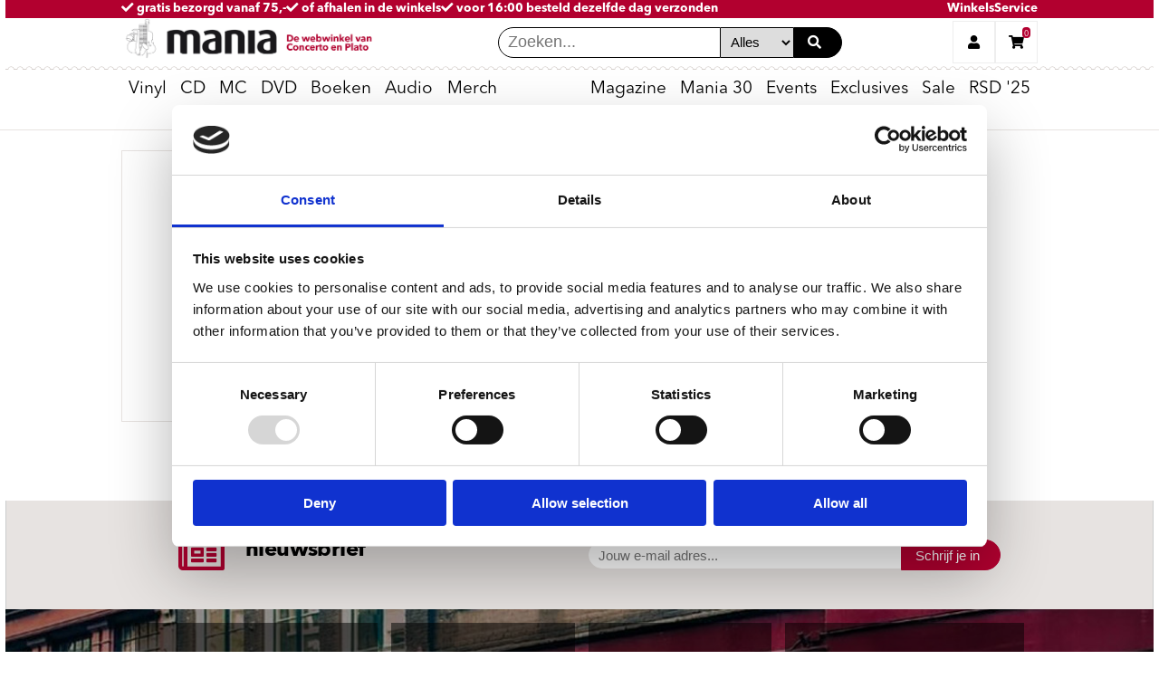

--- FILE ---
content_type: text/html; charset=UTF-8
request_url: https://www.platomania.nl/article/4899557/introducing_the_soul_triomartha_s/eskola_jukka_soul_trio
body_size: 9921
content:
<!DOCTYPE html>
<html lang="nl" prefix="og: http://ogp.me/ns#" xmlns="http://www.w3.org/1999/xhtml"
xmlns:fb="http://ogp.me/ns/fb#">
<head>
     <!-- Google Tag Manager -->
     <script>
        // Initialize dataLayer before GTM loads
        window.dataLayer = window.dataLayer || [];
     </script>
     <script>(function(w,d,s,l,i){w[l]=w[l]||[];w[l].push({'gtm.start':
        new Date().getTime(),event:'gtm.js'});var f=d.getElementsByTagName(s)[0],
        j=d.createElement(s),dl=l!='dataLayer'?'&l='+l:'';j.async=true;j.src=
        'https://www.googletagmanager.com/gtm.js?id='+i+dl;f.parentNode.insertBefore(j,f);
        })(window,document,'script','dataLayer','GTM-NC5HRDW8');</script>
     <!-- End Google Tag Manager -->
    <meta name="viewport" content="width=device-width,initial-scale=1.0">
    <meta name="google-site-verification" content="5bVf5KKt7Wohj2fipPBuHJJHGEGI_98v8g_k7jJbcqo" />
    <meta name="facebook-domain-verification" content="h8dk30d570vecr5fo11mh6aqyazezi" />
    <meta http-equiv="Content-Type" content="text/html; charset=utf-8" />
    <meta content='https://www.platomania.nl/' property='og:url'>
    <meta content='Platomania' property='og:site_name'>

            
  <title>Eskola, Jukka -soul Trio- - Introducing The Soul Trio/martha S kopen? | platomania.nl</title>
  <meta name="title" content="Eskola, Jukka -soul Trio- - Introducing The Soul Trio/martha S kopen? | platomania.nl">
  <meta name="description" content="Bestel Introducing The Soul Trio/martha S - Eskola, Jukka -soul Trio- koop je bij Platomania ✓ Voor 16:00 besteld morgen in huis ✓ of haal af bij de winkels van Plato en Concerto ✓ de leukste muziekwinkels van Nederland">
  <meta content="Eskola, Jukka -soul Trio- - Introducing The Soul Trio/martha S kopen? | platomania.nl" property='og:title'>
  <meta content="Bestel Introducing The Soul Trio/martha S - Eskola, Jukka -soul Trio- koop je bij Platomania ✓ Voor 16:00 besteld morgen in huis ✓ of haal af bij de winkels van Plato en Concerto ✓ de leukste muziekwinkels van Nederland" property='og:description'>
  <meta content="Bestel Introducing The Soul Trio/martha S - Eskola, Jukka -soul Trio- koop je bij Platomania ✓ Voor 16:00 besteld morgen in huis ✓ of haal af bij de winkels van Plato en Concerto ✓ de leukste muziekwinkels van Nederland" property='og:description'>
  <meta content='https://www.platomania.nl/fbmania.png' property='og:image'>
    



    <link rel="stylesheet" href="/css/plato.css?version=20250812">

    <link href="/favicon.ico" rel="icon" type="image/x-icon" />

    <script type="text/javascript">
        // var _gaq = _gaq || [];
        // _gaq.push(['_setAccount', 'UA-23976895-1']);
        // _gaq.push(['_trackPageview']);

        // (function() {
        //     var ga = document.createElement('script');
        //     ga.type = 'text/javascript';
        //     ga.async = true;
        //     ga.src = ('https:' == document.location.protocol ? 'https://ssl' : 'http://www') + '.google-analytics.com/ga.js';
        //     var s = document.getElementsByTagName('script')[0];
        //     s.parentNode.insertBefore(ga, s);
        // })();
    </script>


</head>

<body class="test">
    <!-- Google Tag Manager (noscript) -->
    <noscript><iframe src="https://www.googletagmanager.com/ns.html?id=GTM-NC5HRDW8"
        height="0" width="0" style="display:none;visibility:hidden"></iframe></noscript>
    <!-- End Google Tag Manager (noscript) -->
  <div class="site-container">
     <!-- Move header to separate blade file? -->

  <header class="mobile-header mobile">
     <section class="top-banner full-screen-width">
      <a href="/verzendkosten" class="top-banner__text top-banner__text--col1">
          <span>
            <span class="top-banner__text-emphasized">
            </span>
            <i class="fas fa-check"></i>
            gratis bezorgd vanaf 75,-
          </span>
      </a>
      <a href="/concerto-plato-winkels" class="top-banner__text top-banner__text--col2">
          <span><i class="fas fa-check"></i>
            of afhalen in de winkels</span>
      </a> 
      <a href="/service#bezorgen" class="top-banner__text top-banner__text--col3">
          <span><i class="fas fa-check"></i>
            voor 16:00 besteld dezelfde dag verzonden<span class="top-banner__text-emphasized"> </span>
          </span>
      </a>

      <a href="/concerto-plato-winkels" class="flex-push-right">Winkels</a>

      <a href="/service">Service</a>
  </section>
 
    <input type="radio" name="header-button" id="mobile-menu-toggle" onclick="handleToggle(this)" toggle="mobile-menu-toggle" />
    <label for="mobile-menu-toggle"><i class="fa fa-bars"></i></label>
    <a class="header-logo" href="/"><img src="https://www.platomania.nl/img/logo.png" alt="home"></a>
    <div id="desktop-search" class="flex-push-right">
      <form id="mobile-search-input" id="quicksearch" name="quicksearch" method="get" action="/search/results/">
        <input class="header-search__input" type="search" name="q" placeholder="Zoeken..." value="" autofocus=autofocus><select name="format" class="header-search__input">
                  <option value="" selected="">Alles</option>
                  <option value="vinyl">Vinyl</option>
                  <option value="cd">CD</option>
                  <option value="dvd">DVD</option>
                  <option value="bluray">Bluray</option>
              </select>
        <button class="header-search__button" type="submit"><i class="fas fa-search search__icon" aria-hidden="true"></i></button>
      </form>
      
    </div>
    <input type="radio" name="header-button" id="mobile-search-toggle" onclick="handleToggle(this)"/>
    <label for="mobile-search-toggle" class="flex-push-right"><i class="fa fa-search"></i></label>
    <input type="radio" name="header-button" id="user-menu-toggle" onclick="handleToggle(this)"/>
    <label for="user-menu-toggle"><i class="fa fa-user"></i></label>
    <input type="radio" name="header-button" id="shopping-cart-toggle" onclick="handleToggle(this)"/>
    <label for="shopping-cart-toggle">
      <i class="fa fa-shopping-cart"></i>
       <span class="shopping-cart__count" data-test="shoppingcart-count" count="0">
      0
  </span>
  

 
    </label>

    <div class="header-divider divider--stamp full-screen-width"></div>

    <nav id="mobile-menu">
       <ul class="main-menu__list">

    <!-- li class="main-menu__item">
        <details open>
          <summary class="main-menu__title"><a href="/best-of-2024" class="hide-on-mobile" style="font-weight: bold;">Best of 2024</a><span class="hide-on-desktop">Best of 2024</span></summary>
          <div class="sub-menu transition-ease-in delay-transition">
                <ul class="sub-menu__list sub-menu__list--main">
                    <li class="sub-menu__list-item"><a href="/mania-30">Mania 30 eindlijst 2024</a></li>
                    <li class="sub-menu__list-item"><a href="/top-3-lijstjes-medewerkers-2024">Top 3 lijstjes medewerkers</a></li>
                    <li class="sub-menu__list-item"><a href="/reissues-top-10-2024">Reissues Top 10</a></li>
                    <li class="sub-menu__list-item"><a href="/vinyl-reissues-top-10-2024">Vinyl Reissues Top 10</a></li>
                    <li class="sub-menu__list-item"><a href="/roots-top-10-2024">Roots Top 10</a></li>
                    <li class="sub-menu__list-item"><a href="/jazz-top-10-2024">Jazz Top 10</a></li>
                    <li class="sub-menu__list-item"><a href="/soulfunk-top-10-2024">Soul/Funk Top 10</a></li>
                    <li class="sub-menu__list-item"><a href="/metal-top-10">Metal Top 10</a></li>
                    <li class="sub-menu__list-item"><a href="/symfoprog-top-10">Symfo/Prog Top 10</a></li>
                    <li class="sub-menu__list-item"><a href="/post-punk-top-10">Post Punk Top 10</a></li>
                    <li class="sub-menu__list-item"><a href="/hiphop-top-10-2024">Hiphop Top 10</a></li>
                    <li class="sub-menu__list-item"><a href="/electronic-top-10-2024">Electronic Top 10</a></li>
                    <li class="sub-menu__list-item"><a href="/world-top-10">World Top 10</a></li>
                    <li class="sub-menu__list-item"><a href="/klassiek-world-top-10">Klassiek Top 10</a></li>
                    <li class="sub-menu__list-item"><a href="/muziekboeken-top-10">Muziekboeken Top 10</a></li>
                    <li class="sub-menu__list-item"><a href="/film-top-10-2024">Film Top 10</a></li>
                </ul>
          </div>
        </details>
    </li-->

        <li class="main-menu__item">
      <details open>
        <summary class="main-menu__title"><a href="/vinyl" class="hide-on-mobile">Vinyl</a><span class="hide-on-desktop">Vinyl</span></summary>
        <div class="sub-menu transition-ease-in delay-transition">
                      <ul class="sub-menu__list sub-menu__list--main">
         <li class="sub-menu__list-item"><a href="/vinyl">Nieuw vinyl</a></li>
         <li class="sub-menu__list-item"><a href="/vinyl-verwacht">Verwacht op vinyl</a></li>
         <li class="sub-menu__list-item"><a href="/vinyl-aanbiedingen">Aanbiedingen</a></li>
         <li class="sub-menu__list-item"><a href="concerto-exclusives">Concerto & Plato exclusives</a></li>
       
         <li class="sub-menu__list-item"><a href="/net-aangekondigd">Net aangekondigd</a></li>
         <li class="sub-menu__list-item"><a href="/indie-only-releases">Indie Only releases</a></li>
         <li class="sub-menu__list-item"><a href="/vinyl-speciale-releases">Special editions</a></li>
         <li class="sub-menu__list-item"><a href="/coloured-vinyl">Coloured vinyl</a></li>
         <li class="sub-menu__list-item"><a href="/picture-discs">Picture Discs</a></li>
       
         <li class="sub-menu__list-item"><a href="/back-in-stock">Back in stock</a></li>
         <li class="sub-menu__list-item"><a href="/classics-op-vinyl">Classics</a></li>
         <li class="sub-menu__list-item"><a href="/nieuw-vinyl-boxsets">Boxsets</a></li>
         </ul>
                                <ul class="sub-menu__list">
         <li class="sub-menu__list-item--title"><span><b>Genres</b></span></li>
         <li class="sub-menu__list-item"><a href="/vinyl-nieuw">Pop/rock</a></li>
         <li class="sub-menu__list-item"><a href="/nederlandstalig-vinyl">Nederlandstalig</a></li>
         <li class="sub-menu__list-item"><a href="/nieuw-vinyl-metalpunk">Metal/punk</a></li>
         <li class="sub-menu__list-item"><a href="/nieuw-vinyl-symfoprog">Symfo/Prog</a></li>
         <li class="sub-menu__list-item"><a href="/nieuw-vinyl-roots">Roots/Blues</a></li>
         <li class="sub-menu__list-item"><a href="/internationaal">World/International</a></li>
         <li class="sub-menu__list-item"><a href="/hiphop-soul">Soul/Hiphop</a></li>
         <li class="sub-menu__list-item"><a href="/nieuw-vinyl-reggae">Reggae/Dub</a></li>
         <li class="sub-menu__list-item"><a href="/nieuw-vinyl-jazz">Jazz</a></li>
         
         <li class="sub-menu__list-item"><a href="/nieuw-vinyl-electronic">Electronic</a></li>
         <li class="sub-menu__list-item"><a href="/soundtracks-op-vinyl">Soundtracks</a></li>
         <li class="sub-menu__list-item"><a href="/nieuw-vinyl-klassiek">Klassiek</a></li>
         <li class="sub-menu__list-item"><a href="/vinyl-reissues">Reissues</a></li>
         </ul>
                                <ul class="sub-menu__list">
         <li class="sub-menu__list-item--title"><span><b>Accessoires</b></span></li>
         <li class="sub-menu__list-item"><a href="/platenspelers">Platenspelers</a></li>
         
         <li class="sub-menu__list-item"><a href="/versterkers">Versterkers</a></li>
         <li class="sub-menu__list-item"><a href="/speakers">Speakers</a></li>
         <li class="sub-menu__list-item"><a href="/naalden-en-elementen">Naalden en elementen</a></li>
         <li class="sub-menu__list-item"><a href="/vinyl-accessoires">Accessoires &amp; LP hoezen</a></li>
       
      


         <li class="sub-menu__list-item"><a href="/vinylkratten">Vinylkratten</a></li>
         <li class="sub-menu__list-item">&nbsp;</li>
         <li class="sub-menu__list-item--title"><span><b>Cadeaukaarten</b></span></li>
       <li class="sub-menu__list-item"><a href="/cadeaukaart">Concerto/Plato platenbon</a></li>

    <li class="sub-menu__list-item--title"><span><b>SALE:</b></span></li>
  <li class="sub-menu__list-item"><a href="bestsellers-nu-tijdelijk-goedkoper">Bestsellers tijdelijk goedkoper</a></li>
 
        
       <li class="sub-menu__list-item"><a href="motorhead-vinyl-sale">Motorhead Vinyl Sale</a></li>

        
         </ul>
                                <ul class="sub-menu__list">
         <li class="sub-menu__list-item--title"><span><b>Specials</b></span></li>
        <li class="sub-menu__list-item"><a href="albums-met-een-actie">Albums met een actie</a></li>
 <li class="sub-menu__list-item"><a href="concerto-releases">Concerto Records & releases</a></li>
  <li class="sub-menu__list-item"><a href="plato-utrecht-records">Plato Utrecht Records</a></li>
  
<li class="sub-menu__list-item"><a href="rocktober-2025">Rocktober 2025</a></li>
<li class="sub-menu__list-item"><a href="national-album-day">National Album Day 2025</a></li>
<li class="sub-menu__list-item"><a href="half-speed-masters">Half Speed Masters</a></li>



        
       
         </a>
         </li>
         </ul>
                  </div>
      </details>
    </li>
    

        <li class="main-menu__item">
      <details open>
        <summary class="main-menu__title"><a href="/cd" class="hide-on-mobile">CD</a><span class="hide-on-desktop">CD</span></summary>
        <div class="sub-menu transition-ease-in delay-transition">
                      <ul class="sub-menu__list sub-menu__list--main">

         <li class="sub-menu__list-item"><a href="/nieuwe-releases">Nieuwe CD&#39;s</a></li>
         <li class="sub-menu__list-item"><a href="/verwachte-releases">Verwacht op CD</a></li>
         <li class="sub-menu__list-item"><a href="/aanbiedingen-cd">Aanbiedingen</a></li>

         <li class="sub-menu__list-item"><a href="/reissues-nieuw">Reissues</a></li>
         <li class="sub-menu__list-item"><a href="/boxsets">Boxsets</a></li>
    <li class="sub-menu__list-item"><a href="/shm-cd">SHM CD's</a></li>
         <li class="sub-menu__list-item"><a href="/klassiek-nieuw">Klassiek</a></li>
  
         
         </ul>
                                <ul class="sub-menu__list">
         <li class="sub-menu__list-item--title"><span><b>Genres</b></span></li>
         <li class="sub-menu__list-item"><a href="/pop-nieuw">Pop/rock</a></li>
         <li class="sub-menu__list-item"><a href="/heavy">Metal/punk</a></li>
         <li class="sub-menu__list-item"><a href="/symfo">Symfo/Prog</a></li>
         <li class="sub-menu__list-item"><a href="/roots-nieuw">Roots</a></li>
         <li class="sub-menu__list-item"><a href="/soul-hiphop">Soul/Hiphop</a></li>
         <li class="sub-menu__list-item"><a href="/jazz-nieuw">Jazz</a></li>
         <li class="sub-menu__list-item"><a href="/dance-nieuw">Electronic</a></li>
         <li class="sub-menu__list-item"><a href="/world-music-nieuw">World</a></li>
         <li class="sub-menu__list-item"><a href="/nieuwe-cds-reggaedub">Reggae</a></li>
         <li class="sub-menu__list-item"><a href="/k-pop">K-POP</a></li>


         </ul>
                                <ul class="sub-menu__list">
       
        <li class="sub-menu__list-item--title"><span><b>Specials</b></span></li>
        <li class="sub-menu__list-item"><a href="/excelsior-cd-sale">Excelsior Recordings cd sale</a></li>
        <li class="sub-menu__list-item"><a href="/chansons-op-cd">Chansons op CD</a></li> 
 
         
         <br>
<li class="sub-menu__list-item--title"><span><b>Labels</b></li>
          <li class="sub-menu__list-item"><a href="/ace-records">Ace Records</a></li>
          <li class="sub-menu__list-item"><a href="/soul-jazz-records">Soul Jazz Records</a></li>

         </ul>
                                <ul class="sub-menu__list">

         <li class="sub-menu__list-item--title"><span><b>Klassiek</b></span></li>
         <li class="sub-menu__list-item"><a href="/harmonia-mundi-actie-999">Harmonia Mundi 9,99 actie </a></li>
         <li class="sub-menu__list-item"><a href="/klassiek-nieuw">Nieuwe releases</a></li>
         
         <li class="sub-menu__list-item"><a href="/aanbiedingen-klassiek-dvd">DVD/Blu-Ray aanbiedingen</a></li>
         <li class="sub-menu__list-item"><a href="/deutsche-grammophon-midprice">Deutsche Grammophon Midprice</a></li>
         
         <li class="sub-menu__list-item">&nbsp;</li>
         <li class="sub-menu__list-item--title"><span><b>Accessoires</b></span></li>
         <li class="sub-menu__list-item"><a href="/cd-spelers">CD-spelers</a></li>
         <li class="sub-menu__list-item"><a href="/versterkers">Versterkers</a></li>
         <li class="sub-menu__list-item"><a href="/speakers">Speakers</a></li>
         </ul>
                  </div>
      </details>
    </li>
    
    <li class="main-menu__item">
        <details open>
            <summary class="main-menu__title main-menu__title--right hide-arrow">
                <a href="/cassettes">MC</a>
            </summary>
        </details>
    </li>

        <li class="main-menu__item">
      <details open>
        <summary class="main-menu__title"><a href="/dvd" class="hide-on-mobile">DVD</a><span class="hide-on-desktop">DVD</span></summary>
        <div class="sub-menu transition-ease-in delay-transition">
                      <ul class="sub-menu__list sub-menu__list--main">
 <li class="sub-menu__list-item"><a href="/lumiere-series-999">Lumière Series nu 9,99</a></li>
         <li class="sub-menu__list-item"><a href="/nieuwe-films">Films</a></li>
         <li class="sub-menu__list-item"><a href="/nieuwe-tv-series">Series</a></li>
         <li class="sub-menu__list-item"><a href="/nieuwe-documentaires">Documentaires</a></li>
        
         <li class="sub-menu__list-item"><a href="/dvd-boxsets">Boxsets</a></li>
        
         <li class="sub-menu__list-item"><a href="/muziek-dvds">Muziek DVD&#39;s</a></li>
       
         </ul>
                                <ul class="sub-menu__list">
         
     
 <li class="sub-menu__list-item--title"><span><b>Filmposters</b></span></li>
         <br/>
         <li class="sub-menu__list-item">
         <a href="/filmposters" class="mania-list__link">
         <div class="mania-list__card">
          <img class="mania-list__image--menu" src="/upload/20240601/HYbrexOqrQfzIJfWDWkQheFRZqSkbpeo8Jf1tleQ.png" alt="Filmposters">
         </div>
       
         </a>
         </li>
         

         </ul>
                                <ul class="sub-menu__list">
         
     
 <li class="sub-menu__list-item--title"><span><b>David Lynch films</b></span></li>
         <br/>
         <li class="sub-menu__list-item">
         <a href="/david-lynch" class="mania-list__link">
         <div class="mania-list__card">
          <img class="mania-list__image--menu" src="/upload/20250204/SGHl4WK1BZdphSLKRUpl2zRXnDR2yP0zx8r5movY.jpeg" alt="Aki Kaurismäki box 9,99">
         </div>
       
         </a>
         </li>
         

         </ul>
                                <ul class="sub-menu__list">
         
     
 <li class="sub-menu__list-item--title"><span><b>Oppenheimer</b></span></li>
         <br/>
         <li class="sub-menu__list-item">
         <a href="/article/13989547/oppenheimer/movie" class="mania-list__link">
         <div class="mania-list__card">
          <img class="mania-list__image--menu" src="/upload/20240601/8gebM1TWvp1Ul2EayMDij2Y1rW8dg9xGreF18kDa.jpeg" alt="Aki Kaurismäki box 9,99">
         </div>
       
         </a>
         </li>
         

         </ul>
                  </div>
      </details>
    </li>
    
            <li class="main-menu__item">
        <details open>
          <summary class="main-menu__title"><a href="/boeken" class="hide-on-mobile">Boeken</a><span class="hide-on-desktop">Boeken</span></summary>
          <div class="sub-menu transition-ease-in delay-transition">
                          <ul class="sub-menu__list sub-menu__list--main">
         <li class="sub-menu__list-item"><a href="/boeken">Muziekboeken</a></li>
 <li class="sub-menu__list-item"><a href="/boeken-nieuw">Nieuw</a></li>
       
         <li class="sub-menu__list-item"><a href="/concertobooks">Concertobooks</a></li>
         <li class="sub-menu__list-item"><a href="/boeken-ramsj">Ramsj</a></li>
         </ul>
                                      <ul class="sub-menu__list">
         <li class="sub-menu__list-item--title"><span><b>Concertobooks catalogus</b></span></li>
         <br/>
         <li class="sub-menu__list-item">
         <a href="/upload/concertobooks2025.pdf" target = "blank" class="mania-list__link">
         <div class="mania-list__card">
          <img class="mania-list__image--menu" src="/upload/20250311/l3FhxoKoLbGM3Om0uBolpQcehy679f1i2W7LmgZ7.png" alt="Concertobooks catalogus">
         </div>
       
         </a>
         </li>
         </ul>
                                      <ul class="sub-menu__list">
         <li class="sub-menu__list-item--title"><span><b>Peter de Wit - Doodleuk</b></span></li>
         <br/>
         <li class="sub-menu__list-item">
         <a href="/article/14269175/doodleuk/wit_peter_de" class="mania-list__link">
         <div class="mania-list__card">
          <img class="mania-list__image--menu" src="/upload/20240520/8QzSD19YOOwKwdFRHNXgwuCfyOf2wtSPcBBD2yX2.jpeg" alt="Peter de Wit - Doodleuk">
         </div>
       
         </a>
         </li>
         </ul>
                                      <ul class="sub-menu__list">
         <li class="sub-menu__list-item--title"><span><b>Peter van Dongen - Voldongen</b></span></li>
         <br/>
         <li class="sub-menu__list-item">
         <a href="/article/14476810/voldongen/dongen_peter_van" class="mania-list__link">
         <div class="mania-list__card">
          <img class="mania-list__image--menu" src="/upload/20240520/HQpl1c8dnyeqFVRZCwPYwFFBfiQmtyuD40Kjc0Is.jpeg" alt="Peter van Dongen - Voldongen">
         </div>
       
         </a>
         </li>
         </ul>
                        </div>
        </details>
        </li>
        
                <li class="main-menu__item">
          <details open>
            <summary class="main-menu__title">
              <a href="/audio-hi-fi" class="hide-on-mobile">Audio</a><span class="hide-on-desktop">Audio</span>
            </summary>
            <div class="sub-menu transition-ease-in delay-transition">
                              <ul class="sub-menu__list sub-menu__list--main">
         <li class="sub-menu__list-item"><a href="/platenspelers">Platenspelers</a></li>
 <li class="sub-menu__list-item"><a href="/cassettes">Cassette Spelers</a></li>
<li class="sub-menu__list-item"><a href="/cassettes">Bespeelde Cassettes</a></li>
<li class="sub-menu__list-item"><a href="/lege-cassettes">Lege Cassettes</a></li>
         
         <li class="sub-menu__list-item"><a href="/etalage/list/id/3800">Naalden en elementen</a></li>
         <li class="sub-menu__list-item"><a href="/vinyl-accessoires">Accessoires en LP hoezen</a></li>
         <li class="sub-menu__list-item"><a href="/etalage/list/id/3925">Phono voorversterkers</a></li>
         <li class="sub-menu__list-item"><a href="/etalage/list/id/3928">Onderhoud en reiniging vinyl</a></li>
         <li class="sub-menu__list-item"><a href="/etalage/list/id/3826">Slipmatten</a></li>
         </ul>
                                            <ul class="sub-menu__list">
         <li class="sub-menu__list-item"><a href="/dj-mixers">DJ Mixers</a></li>
         <li class="sub-menu__list-item"><a href="/versterkers">Versterkers</a></li>
         <li class="sub-menu__list-item"><a href="/speakers">Speakers</a></li>
         <li class="sub-menu__list-item"><a href="/cd-spelers">CD-spelers</a></li>
         <li class="sub-menu__list-item"><a href="/hoofdtelefoons">Hoofdtelefoons</a></li>
         </ul>
                                            <ul class="sub-menu__list">
         <li class="sub-menu__list-item--title"><span><b>Pioneer PLX 500-k </b></span></li>
         <br/>
         <li class="sub-menu__list-item">
         <a href="/platenspelers" class="mania-list__link">
         <div class="mania-list__card">
          <img class="mania-list__image--menu" src="/upload/20221030/Fwk4HnaYaLFZOL1DyObZtANB2gvvOQqDoscfWpSl.jpeg" alt="Pioneer">
         </div>
       
         </a>
         </li>
         </ul>
                                            <ul class="sub-menu__list">
            <li class="sub-menu__list-item--title"><span><b>Cassette Spelers</b></span></li>
            <br/>
            <li class="sub-menu__list-item">
              <a href="/cassettes" class="mania-list__link">
                <div class="mania-list__card">
                  <img class="mania-list__image--menu" src="/upload/20250227/fcHs2F23aiuKtmmBPUeeRie9vCtM1RHCSs75Jou6.jpeg" alt="cassettes">
                </div>
              </a>
            </li>
          </ul>
                          </div>
          </details>
        </li>
        
                <li class="main-menu__item">
          <details open>
            <summary class="main-menu__title"><a href="/merch" class="hide-on-mobile">Merch</a><span class="hide-on-desktop">Merch</span></summary>
            <div class="sub-menu transition-ease-in delay-transition">
                              <ul class="sub-menu__list sub-menu__list--main">
<li class="sub-menu__list-item"><a href="/sandgrain-posters"><b>NEW: Posters</b></a></li>
            <li class="sub-menu__list-item"><a href="/t-shirts-new">T-shirts</a></li>
            <li class="sub-menu__list-item"><a href="/hoodies">Hoodies</a></li>
           <li class="sub-menu__list-item"><a href="/badjassen">Badjassen</a></li>
            
          
            <li class="sub-menu__list-item"><a href="slipmatten">Slipmatten</a></li>
<li class="sub-menu__list-item"><a href="linnen-tassen">Linnen Tassen</a></li>
<li class="sub-menu__list-item"><a href="action-figures">Action Figures</a></li>
<li class="sub-menu__list-item"><a href="backpacks">Rugzakken</a></li>
  <li class="sub-menu__list-item"><a href="/hiphop-merch">Hiphop merch</a></li>
<li class="sub-menu__list-item"><a href="/hip-hop-socks">Sokken</a></li>
          
          <li class="sub-menu__list-item"><a href="/monopoly">Monopoly</a></li>
          
          
           <li class="sub-menu__list-item"><a href="/bierviltjes">Bierviltjes</a></li>
           
          </ul>
                                            <ul class="sub-menu__list">
            <li class="sub-menu__list-item--title"><span><b>Concerto merch</b></span></li>
            <br/>
            <li class="sub-menu__list-item"><a href="/concerto-t-shirts">Concerto T-shirts</a></li>
           <li class="sub-menu__list-item"><a href="/concerto-sweaters-hoodies">Concerto Sweaters & Hoodies</a></li>
<li class="sub-menu__list-item"><a href="/concerto-mondkapjes">Concerto Mondkapjes</a></li>
<li class="sub-menu__list-item"><a href="/bierviltjes">Concerto Bierviltjes</a></li>
<li class="sub-menu__list-item"><a href="/concerto-koffiemokken">Concerto Koffiemokken</a></li>
<li class="sub-menu__list-item"><a href="/article/9216385/concerto_fotoboek_the_greatest_recordstore_on_earth/concerto">Concerto Fotoboek</a></li>
<li class="sub-menu__list-item"><a href="/ewoud-kieft-concerto">Concerto boek - Ewoud Kieft</a></li>
              </a><br>
<li class="sub-menu__list-item--title"><span><b>Plato merch</b></span></li>
            <br/>
            <li class="sub-menu__list-item"><a href="plato-merch">Hoodies, tassen en meer</a></li>


          </ul>
                                            <ul class="sub-menu__list">
            <li class="sub-menu__list-item--title"><span><b>Cassettes</b></span></li>
            <br/>
            <li class="sub-menu__list-item">
              <a href="/cassettes" class="mania-list__link">
                <div class="mania-list__card">
                  <img class="mania-list__image--menu" src="/upload/20250227/TdStXy7a40XrCIJRTcwBqnShge4sJsKVAvBuQKTG.png" alt="cassettes">
                </div>
              </a>
            </li>
          </ul>
                                            <ul class="sub-menu__list">
            <li class="sub-menu__list-item--title"><span><b>T-Shirts</b></span></li>
            <br/>
            <li class="sub-menu__list-item">
              <a href="/t-shirts" class="mania-list__link">
                <div class="mania-list__card">
                  <img class="mania-list__image--menu" src="/upload/20211123/mONo2mgVdkNKliittQxzV11ojd13Qb4781rpZ1tF.jpeg" alt="t-shirts">
                </div>
              </a>
            </li>
          </ul>
                          </div>
          </details>
        </li>
        
                <li class="main-menu__item main-menu__title--right flex-push-right">
          <details open>
            <summary class="main-menu__title main-menu__title--right">
              <a href="/mania-magazine/0" class="hide-on-mobile">Magazine</a><span class="hide-on-desktop">Magazine</span>
            </summary>
            <div class="sub-menu transition-ease-in delay-transition">
              <ul class="sub-menu__list hide-on-desktop">
                <li class="sub-menu__list-item"><a href="/mania-magazine/0/" class="mania-list__link">Mania Magazine</a></li>
              </ul>

                            <ul class="sub-menu__list sub-menu__list--main">
         <li class="sub-menu__list-item">
         <a href="/mania-magazine/0">Mania 30</a>
         </li>
         <li class="sub-menu__list-item">
         <a href="/mania-magazine/0/">Lees de Mania</a>
         </li>
         <li class="sub-menu__list-item">
         <a href="/mania-magazine/0/">Mania archief</a>
         </li>
         <li class="sub-menu__list-item">
         <a href="/mania-abonnement">Mania Abonnement</a>
         </li>
         <li class="sub-menu__list-item">
         <a href="/nieuwsbrief">Nieuwsbrief</a>
         </li>
         <li class="sub-menu__list-item">
         <a href="/harde-acties">Acties</a>
         </li>
         </ul>
                            <ul class="sub-menu__list hide-on-mobile">
                <li class="sub-menu__list-item">
                  <a href="/mania-magazine/0/" class="mania-list__link">
                    <div class="mania-list__card">
                      <img class="mania-list__image--menu" src="https://www.platomania.nl/upload/20251105/kmcHNJodY9y2Y6pEIrdXhtowAEsfnkkjuLrpZgOj.jpeg" alt="mania cover">
                    </div>
                  </a>
                </li>
              </ul>
              <ul class="sub-menu__list">

                <li class="sub-menu__list-item--title"><span>Mania lijsten</span></li>
                <li class="sub-menu__list-item">
                  <a href="/etalage/list/id/4059">Mania 30</a>
                </li>
                <li class="sub-menu__list-item">
                  <a href="/etalage/list/id/5827">No Risk Disc</a>
                </li>
                <li class="sub-menu__list-item">
                  <a href="/etalage/list/id/3086">Grand Cru</a>
                </li>
                <li class="sub-menu__list-item">
                  <a href="/luistertrips">Luistertrips</a>
                </li>
                <li class="sub-menu__list-item">
                  <a href="/etalage/list/id/46">Stapelplaatjes</a>
                </li>
              </ul>
              <ul class="sub-menu__list hide-on-mobile">
                <li class="sub-menu__list-item--title"><span>No Risk Disk</span></li>
                <li class="sub-menu__list-item" >
                  <a href="/etalage/list/id/5827" class="mania-list__link">
                    <div class="mania-list__card" style="padding:.5em">
                      <img class="mania-list__image--menu" src="https://www.platomania.nl/upload/20251010/MNFdUYrtXJnMUOes9bLEL6CwJqqnesuGgF7auXYV.jpeg" alt="No Risk Disc">
                    </div>
                  </a>
                </li>
              </ul>
            </div>
          </details>
        </li>

        
                <li class="main-menu__item ">
          <details open>
            <summary class="main-menu__title main-menu__title--right hide-arrow">
              <a href="/mania-30">Mania 30</a>
            </summary>
          </details>
        </li>
        
        <li class="main-menu__item ">
          <details open>
            <summary class="main-menu__title main-menu__title--right hide-arrow">
              <a href="/events">Events</a>
            </summary>
          </details>
        </li>

                <li class="main-menu__item">
            <details open>
                <summary class="main-menu__title main-menu__title--right hide-arrow">
                    <a href="/concerto-exclusives">Exclusives</a>
                </summary>
            </details>
        </li>
        <li class="main-menu__item">
            <details open>
                <summary class="main-menu__title main-menu__title--right hide-arrow">
                    <a href="vinyl-aanbiedingen">Sale</a>
                </summary>
            </details>
        </li>
        
        <li class="main-menu__item">
            <details open>
                <summary class="main-menu__title main-menu__title--right hide-arrow">
                    <a href="/record-store-day">RSD '25</a>
                </summary>
            </details>
        </li>

                <li class="main-menu__item">
          <details open>
            <summary class="main-menu__title main-menu__title--right">
              <a href="/service" class="hide-on-mobile hide-on-desktop">Service</a><span class="hide-on-desktop">Service</span>
            </summary>
            <div class="sub-menu transition-ease-in delay-transition">
                              <ul class="sub-menu__list sub-menu__list--main">
         <li class="sub-menu__list-item"><a href="/verzendkosten">Verzendkosten</a></li>
         <li class="sub-menu__list-item"><a href="/service#bestellen">Bestellen</a></li>
         <li class="sub-menu__list-item"><a href="/service#betalen">Betalen</a></li>
         <li class="sub-menu__list-item"><a href="/service#retourneren">Retourneren</a></li>
         <li class="sub-menu__list-item"><a href="/pdf/algemene-voorwaarden.pdf" target="_blank">Algemene
         voorwaarden</a></li>
         <li class="sub-menu__list-item"><a href="/upload/Privacyverklaring.pdf" target="_blank">Privacy Verklaring</a></li>
         <li class="sub-menu__list-item"><a href="/cadeaukaart">Cadeaukaart</a></li>
         <!--li class="sub-menu__list-item"><a href="/concerto-plato-winkels">Winkels</a></li-->
         <li class="sub-menu__list-item"><a href="/contact">Contact opnemen</a></li>
         </ul>
                                            <ul class="sub-menu__list">
         <li class="sub-menu__list-item--title"><span><b>Onze winkels</b></span></li>
         <li class="sub-menu__list-item"><a href="/store/id/15/" target="_blank">Concerto</a></li>
         <li class="sub-menu__list-item"><a href="/store/id/11/">Plato Utrecht</a></li>
         <li class="sub-menu__list-item"><a href="/store/id/12/">Plato Leiden</a></li>
         <li class="sub-menu__list-item"><a href="/store/id/10/">Plato Groningen</a></li>
         <li class="sub-menu__list-item"><a href="/store/id/14/">Plato Zwolle</a></li>
         <li class="sub-menu__list-item"><a href="/store/id/3/">Plato Apeldoorn</a></li>
         <li class="sub-menu__list-item"><a href="/store/id/7/">Plato Deventer</a></li>
<li class="sub-menu__list-item"><a href="/store/id/29/">De Waterput</a></li> <br><br>

         </ul>
                                            <ul class="sub-menu__list">
         <li class="sub-menu__list-item--title"><span><b>Concerto Recordstore</b></span></li>
         <li class="sub-menu__list-item"><span>Utrechtsestraat 52-60<br/>1017 VP Amsterdam</span></li>
         <!--li class="sub-menu__list-item hide-on-mobile"><a class="important" mailto="webwinkel@platomania.nl">webwinkel@platomania.nl</a></li-->
         </ul>
                                            <ul class="sub-menu__list">
         <li class="sub-menu__list-item">
         <span><img class="mania-list__image--menu-large" src="/img/winkels/store_15_cropped_300x111.png" alt="mania cover"></span>
         </li>
         </ul>
                          </div>
          </details>
        </li>
                <li class="overlay transition-ease-in delay-transition"></li>
      </ul>
    </li>
  </ul>
  
  
   
    </nav>

    <section id="mobile-search">
      <form id="mobile-search-input" id="quicksearch" name="quicksearch" method="get" action="/search/results/">
        <input class="header-search__input" type="search" name="q" placeholder="Zoeken..." value="" autofocus=autofocus><select name="format" class="header-search__input">
                  <option value="" selected="">Alles</option>
                  <option value="vinyl">Vinyl</option>
                  <option value="cd">CD</option>
                  <option value="dvd">DVD</option>
                  <option value="bluray">Bluray</option>
              </select>
        <button class="header-search__button" type="submit"><i class="fas fa-search search__icon" aria-hidden="true"></i></button>
      </form>

      
    </section>

    <nav id="user-menu">
       <h4 class="">Account</h4>
    
    <div style="padding: var(--base-padding)">
      <p class="important">Je bent nog niet ingelogd.</p>
      <a data-test="user-status-not-logged-in" class="btn" href="https://www.platomania.nl/login">Inloggen</a>
      <p style="margin-top: var(--base-padding); text-align: center"><a href="/user/create">Account aanmaken</a></p>
    </div>
  


 
      
    </nav>

    <nav id="shopping-cart">
       <div class="shoppingcart">
    <h4>winkelmandje</h4>
    <div class="shopping-cart_scroll-area">
      <table class="shopping-cart__items">
        <tbody>
                      <tr><td>Je winkelmandje is nog leeg</td></tr>
                      </tbody>
        </table>
    </div>
          </div>

  
 
    </nav>

    <div class="overlay transition-ease-in"></div>
  </header>

  <div class="mobile-header--background"></div>


  


  <script>
    //als een 'checked' button nog een keer wordt geklikt moet de 'checked' worden verwijderd.
    let currentSelected = {};

    function handleToggle(source) {
      if(source === currentSelected[source.name]) {
        source.checked = false;
        currentSelected[source.name] = null;
      } else {
        currentSelected[source.name] = source;

        if(source.id === 'mobile-menu-toggle') {
          console.log('toggle menu');
          closeAllDetails();
        }
      }
    }

    function closeAllDetails() {
      // main-menu__item details
      const list = document.querySelectorAll('.main-menu__item details');
      list.forEach(element => {
        if(element.hasAttribute('open')) {
          element.removeAttribute('open');
        }
      });
    }

  </script> 

    <main class="products-content mobile-main mobile">
      <div id="main-overlay"></div>
      
      <div class="flash-message">
                                                                                                </div>

        <div class="article-details">
     <article class="article 7&quot;">
  <div class="article__image-container">
        <a href="/article/4899557/introducing_the_soul_triomartha_s/eskola_jukka_soul_trio?item_list_id=&item_list_name=">
      <div class="article__image" style="background-image:url('/');background-size: contain; background-repeat: no-repeat;"></div>
    </a>
  </div>
  <div class="article__content-group">
    <div class="article__content" title="ESKOLA, JUKKA -SOUL TRIO- - INTRODUCING THE SOUL TRIO/MARTHA S">
      <a href="/search/results/?q=ESKOLA, JUKKA -SOUL TRIO-">
        <h1 class="product-card__artist">ESKOLA, JUKKA -SOUL TRIO-</h1>
      </a>
      <a href="/article/4899557/introducing_the_soul_triomartha_s/eskola_jukka_soul_trio">
        <h2 class="product-card__title">INTRODUCING THE SOUL TRIO/MARTHA S</h2>
      </a>

                  <div class="article-details__text">Label: TIMMION</div>
      
      <div class="article-details__text">Releasedatum: 24-03-2017</div>
      <div class="article-details__text">Herkomst: NL</div>
      <div class="article-details__text">Item-nr: 3680380</div>
      <div class="article-details__text">EAN: 5050580668287</div>
      <div class="article-details__text" style="display: none">Status: RMV</div>

      <div class="article-details__text article-details__delivery-text">
              </div>

            <div class="article-details__text article-removed">
        Dit artikel is vervallen en niet meer leverbaar
      </div>
      
    </div>

    <div class="article__footer">
      <div class="article__order">
        <div class="article__medium">
          7&quot; (1)
        </div>
        <div class="article__price" money="true">
          € 9.99
        </div>
        <div class="article_extra-buttons">
          <div class="add-wishlist">
                          <a class="wishlist__add-button btn" style="width: 4em" onclick="javascript:openModal('#login_4899557')" title="toevoegen aan wensenlijst">
                <span class="article__button-text"><i class="fa fa-heart" aria-hidden="true"></i>
              </a>
              <div id="login_4899557" class="modal">
                <a class="remind-me__close-button" onclick="javascript:closeModal('#login_4899557')"><i class="fa fa-times-circle" aria-hidden="true"></i>
                </a>
              <h4 class="remind-me__heading">Wensenlijst aanmaken?</h4>
              <p>Om een wensenlijst aan te maken heb je een account nodig. <a href="/login">Login</a> of <a href="/user/create">maak een account aan.</a></p>
              </div>
                      </div>

                    <div class="remind-me"  style="width: 4em" >
            <a class="remind-me__open-button btn" onclick="javascript:openModal('#notify_4899557')" title="Stuur herinnering"><i class="fa fa-bell"></i></a>

            <div id="notify_4899557" class="modal">
                <a class="remind-me__close-button" onclick="javascript:closeModal('#notify_4899557')"><i class="fa fa-times-circle" aria-hidden="true"></i>
                </a>
              <h4 class="remind-me__heading">Herinnering ontvangen?</h4>
              <p id="success_4899557" class="remind-me__success">Je email is opgeslagen. </p>
              <p>Wij sturen je een email zodra het artikel beschikbaar komt.</p>
              <div id="form_4899557" class="remind-me__form">
                <form class="remind-me__email" onsubmit="javascript:event.preventDefault();setReminderEmail(4899557);">
                  <input required maxLength="64" id="email_4899557" type="email" placeholder="email" /><button type="submit"><span class="remind-me__button-text hide-on-mobile">Herinner mij </span><i class="fa fa-bell"></i></button>
                </form>
              </div>
            </div>
          </div>
                  </div>
        <div data-test="add-to-basket-button" style="display: flex; justify-content: space-between;" class="article__button article__button--disabled">
            <a class="bestel" 
                style="width: 100%"
                href="javascript:void(0);"
                data-article-id="4899557"
             data-article-data='{"artist":"ESKOLA, JUKKA -SOUL TRIO-","title":"INTRODUCING THE SOUL TRIO\/MARTHA S","itemid":3680380,"format_id":401,"label":"TIMMION","genre":"","format":"7\u0022","itemListId":"","itemListName":"","price":"9.99","discount":"0"}'
             onclick="addShoppingcartItemFromElement(this)">
            <span class="article__button-text hide-on-mobile">In winkelwagen</span>
            <i class="fas fa-cart-plus" aria-hidden="true"></i>
          </a>
        </div>

                <div class="article__delivery-time article-removed">
          Dit artikel is vervallen
        </div>
            </div>
  </div>
</div>

        <script>
        document.addEventListener('DOMContentLoaded', function() {
            if (window.pushEcommerceEvent) {
                window.pushEcommerceEvent('view_item', {"artist":"ESKOLA, JUKKA -SOUL TRIO-","title":"INTRODUCING THE SOUL TRIO\/MARTHA S","itemid":3680380,"format_id":401,"label":"TIMMION","genre":"","format":"7\"","itemListId":"","itemListName":"","price":"9.99","discount":"0"});
            }
        });
    </script>
    </article>
 
  </div>
    
    

      <section class="news-letter full-screen-width">
    <div class="news-letter__heading">
        <i class="far fa-newspaper news-letter__icon"></i>
        <h4 class="news-letter__title">nieuwsbrief</h4>
    </div>
    <form class="news-letter__form" id="signupSubscriberForm" name="" method="post" action="https://mania.campayn.com/contacts/signup_form_add_contact/3992" accept-charset="utf-8">
        <input type="hidden" name="formId" value="4681" id="LuckyAnchor_173795110_85">
        <input class="news-letter__input" type="email" id="emailAddress" name="email" placeholder="Jouw e-mail adres..." value="" />
        <button class="news-letter__button" type="submit" onClick="_gaq.push(['_trackEvent', 'Nieuwsbrief','InschrijvenNieuwsbrief']);" id="subscribeToList">Schrijf je
            in</button>
    </form>
</section>

<section class="news-letter-background"></section>

            <section class="full-screen-width footer-container__image">
    <div class="footer-section">
      <div class="footer-contact footer-container">
          <h4 class="footer-container__title">contact</h4>
          <ul class="footer-contact__list">
              
              <!-- <li>
              <span class="fab fa-facebook-square footer-contact__list-icon"></span>
              <div class="footer-contact__list-text">
                <b>Stuur uw vraag aan ons op Facebook</b><br />
                <span>
                  Op werkdagen tussen 9.00 en 18.00<br />
                  <a href="https://www.facebook.com/PlatoMania/">Ga naar onze Facebook pagina</a>
                </span>
              </div>
            </li> -->
              <li>
                  <span class="fas fa-envelope footer-contact__list-icon"></span>
                  <div class="footer-contact__list-text">
                      <b>Stuur ons een e-mail</b><br />
                      <!-- <span>Ontvang antwoord <br />binnen 48 uur</span><br /> -->
                      <a href="mailto:webwinkel@platomania.nl">webwinkel@platomania.nl</a>
                  </div>
              </li>
              <li>
                  <span class="fas fa-location-arrow footer-contact__list-icon"></span>
                  <div class="footer-contact__list-text">
                      <b>Adres</b><br />
                      Concerto Recordstore<br />
                      Utrechtsestraat 52-60<br />
                      1017 VP Amsterdam<br />
                  </div>
              </li>
          </ul>
      </div>
      <div class="footer-shops footer-container">
          <h4 class="footer-container__title">onze winkels</h4>
          <ul class="footer-shops__list">
              
              <li class="footer-link"><a href="https://www.platomania.nl/store/id/15/concerto-amsterdam">Concerto Amsterdam</a></li>
              <li class="footer-link"><a href="https://www.platomania.nl/store/id/30/record-mania-amsterdam">Record Mania Amsterdam</a></li>
              <li class="footer-link"><a href="https://www.platomania.nl/store/id/10/plato-groningen">Plato Groningen</a></li>
              <li class="footer-link"><a href="https://www.platomania.nl/store/id/11/plato-utrecht">Plato Utrecht</a></li>
              <li class="footer-link"><a href="https://www.platomania.nl/store/id/12/plato-leiden">Plato Leiden</a></li>
              <li class="footer-link"><a href="https://www.platomania.nl/store/id/7/plato-deventer">Plato Deventer</a></li>
              <li class="footer-link"><a href="https://www.platomania.nl/store/id/14/plato-zwolle">Plato Zwolle</a></li>
              <li class="footer-link"><a href="https://www.platomania.nl/store/id/93/plato-rotterdam">Plato Rotterdam</a></li>
              <li class="footer-link"><a href="https://www.platomania.nl/store/id/3/plato-apeldoorn">Plato Apeldoorn / Mansion 24</a></li>
              <li class="footer-link"><a href="https://www.platomania.nl/store/id/29/de-waterput-bergen-op-zoom">De Waterput in Bergen op Zoom</a></li>

          </ul>
      </div>
      <div class="footer-customer-service footer-container">
          <h4 class="footer-container__title">klantenservice</h4>
          <ul class="footer-shops__list">
              <li class="footer-link"><a href="/verzendkosten">Verzendkosten</a></li>
              <li class="footer-link"><a href="/service">Klantenservice</a></li>
              <li class="footer-link"><a href="/cadeaukaart">Cadeaukaart</a></li>
              <!-- <li class="footer-link"><br /></li> -->
              <li class="footer-link"><a href="/contact">Contact opnemen</a></li>
              <li class="footer-link"><a href="/pdf/algemene-voorwaarden.pdf" target="_blank">Algemene voorwaarden</a></li>
              <li class="footer-link"><a href="/upload/Privacyverklaring.pdf" target="_blank">Privacy Verklaring</a></li>
          </ul>
      </div>
      <div class="footer-payment-options footer-container">
          <h4 class="footer-container__title">wij accepteren</h4>
          <ul class="footer-payment-options-list" >
            <li class="white">
              <img src="/img/payment-methods/ideal.svg" alt="ideal" />
            </li>
            <li class="white">
              <img src="/img/payment-methods/paypal.svg" alt="paypal" />
            </li>
            <li class="white">
              <img src="/img/payment-methods/Visa.svg" alt="visa" />
            </li>
            <li class="white">
              <img src="/img/payment-methods/mastercard.svg" alt="mastercard" />
            </li>
            <li class="white">
              <img src="/img/payment-methods/bancontact-mister-cash.svg" alt="bancontact" />
            </li>
            <li class="white">
              <img src="/img/payment-methods/giropay.svg" alt="Giropay" />
            </li>
            <li class="background" style="background-image: url('/img/payment-methods/nec_card.png')">
              
            </li>
            <li class="background" style="background-image: url('/img/payment-methods/platenbon-s.png')">
            </li>
            <li class="background" style="background-image: url('/img/payment-methods/VVV%20Giftcard.png')">
            </li>
            <li class="background" style="background-image: url('/img/payment-methods/cadeaupas-s.png')">

            </li>
          </ul>
      </div>
    </div>
</section>
      
      <section class="social-buttons">
    <article class="social-buttons_location">
        <header>
            Volg Concerto Recordstore
        </header>
        <ul>
            <li><a href="https://www.facebook.com/ConcertoRecordstore" target="_blank"><i class="fab fa-facebook"></i></a>
            </li>
            <li><a href="https://www.instagram.com/concertorecordstore/" target="_blank"><i class="fab fa-instagram"></i></a></li>
        </ul>
    </article>
    <article class="social-buttons_location">
        <header>
            Volg Platomania
        </header>
        <ul>
            <li><a href="https://www.facebook.com/PlatoMania/" target="_blank"><i class="fab fa-facebook"></i></a></li>
            <li><a href="https://www.instagram.com/plato_mania/" target="_blank"><i class="fab fa-instagram"></i></a></li>
        </ul>
    </article>
</section>
<section class="social-buttons-background"></section>


      

    </main>
  </div>
</body>
<script src="/js/shop.js?version=20250818"></script>

</html>


--- FILE ---
content_type: text/css
request_url: https://www.platomania.nl/css/plato.css?version=20250812
body_size: 21418
content:
/*!
 * Font Awesome Free 5.12.0 by @fontawesome - https://fontawesome.com
 * License - https://fontawesome.com/license/free (Icons: CC BY 4.0, Fonts: SIL OFL 1.1, Code: MIT License)
 */.fa,.fab,.fad,.fal,.far,.fas{-moz-osx-font-smoothing:grayscale;-webkit-font-smoothing:antialiased;display:inline-block;font-style:normal;font-variant:normal;text-rendering:auto;line-height:1}.fa-lg{font-size:1.33333em;line-height:.75em;vertical-align:-.0667em}.fa-xs{font-size:.75em}.fa-sm{font-size:.875em}.fa-1x{font-size:1em}.fa-2x{font-size:2em}.fa-3x{font-size:3em}.fa-4x{font-size:4em}.fa-5x{font-size:5em}.fa-6x{font-size:6em}.fa-7x{font-size:7em}.fa-8x{font-size:8em}.fa-9x{font-size:9em}.fa-10x{font-size:10em}.fa-fw{text-align:center;width:1.25em}.fa-ul{list-style-type:none;margin-left:2.5em;padding-left:0}.fa-ul>li{position:relative}.fa-li{left:-2em;position:absolute;text-align:center;width:2em;line-height:inherit}.fa-border{border:.08em solid #eee;border-radius:.1em;padding:.2em .25em .15em}.fa-pull-left{float:left}.fa-pull-right{float:right}.fa.fa-pull-left,.fab.fa-pull-left,.fal.fa-pull-left,.far.fa-pull-left,.fas.fa-pull-left{margin-right:.3em}.fa.fa-pull-right,.fab.fa-pull-right,.fal.fa-pull-right,.far.fa-pull-right,.fas.fa-pull-right{margin-left:.3em}.fa-spin{-webkit-animation:fa-spin 2s linear infinite;animation:fa-spin 2s linear infinite}.fa-pulse{-webkit-animation:fa-spin 1s steps(8) infinite;animation:fa-spin 1s steps(8) infinite}@-webkit-keyframes fa-spin{0%{transform:rotate(0deg)}to{transform:rotate(1turn)}}@keyframes fa-spin{0%{transform:rotate(0deg)}to{transform:rotate(1turn)}}.fa-rotate-90{-ms-filter:"progid:DXImageTransform.Microsoft.BasicImage(rotation=1)";transform:rotate(90deg)}.fa-rotate-180{-ms-filter:"progid:DXImageTransform.Microsoft.BasicImage(rotation=2)";transform:rotate(180deg)}.fa-rotate-270{-ms-filter:"progid:DXImageTransform.Microsoft.BasicImage(rotation=3)";transform:rotate(270deg)}.fa-flip-horizontal{-ms-filter:"progid:DXImageTransform.Microsoft.BasicImage(rotation=0, mirror=1)";transform:scaleX(-1)}.fa-flip-vertical{transform:scaleY(-1)}.fa-flip-both,.fa-flip-horizontal.fa-flip-vertical,.fa-flip-vertical{-ms-filter:"progid:DXImageTransform.Microsoft.BasicImage(rotation=2, mirror=1)"}.fa-flip-both,.fa-flip-horizontal.fa-flip-vertical{transform:scale(-1)}:root .fa-flip-both,:root .fa-flip-horizontal,:root .fa-flip-vertical,:root .fa-rotate-90,:root .fa-rotate-180,:root .fa-rotate-270{filter:none}.fa-stack{display:inline-block;height:2em;line-height:2em;position:relative;vertical-align:middle;width:2.5em}.fa-stack-1x,.fa-stack-2x{left:0;position:absolute;text-align:center;width:100%}.fa-stack-1x{line-height:inherit}.fa-stack-2x{font-size:2em}.fa-inverse{color:#fff}.fa-500px:before{content:"\F26E"}.fa-accessible-icon:before{content:"\F368"}.fa-accusoft:before{content:"\F369"}.fa-acquisitions-incorporated:before{content:"\F6AF"}.fa-ad:before{content:"\F641"}.fa-address-book:before{content:"\F2B9"}.fa-address-card:before{content:"\F2BB"}.fa-adjust:before{content:"\F042"}.fa-adn:before{content:"\F170"}.fa-adobe:before{content:"\F778"}.fa-adversal:before{content:"\F36A"}.fa-affiliatetheme:before{content:"\F36B"}.fa-air-freshener:before{content:"\F5D0"}.fa-airbnb:before{content:"\F834"}.fa-algolia:before{content:"\F36C"}.fa-align-center:before{content:"\F037"}.fa-align-justify:before{content:"\F039"}.fa-align-left:before{content:"\F036"}.fa-align-right:before{content:"\F038"}.fa-alipay:before{content:"\F642"}.fa-allergies:before{content:"\F461"}.fa-amazon:before{content:"\F270"}.fa-amazon-pay:before{content:"\F42C"}.fa-ambulance:before{content:"\F0F9"}.fa-american-sign-language-interpreting:before{content:"\F2A3"}.fa-amilia:before{content:"\F36D"}.fa-anchor:before{content:"\F13D"}.fa-android:before{content:"\F17B"}.fa-angellist:before{content:"\F209"}.fa-angle-double-down:before{content:"\F103"}.fa-angle-double-left:before{content:"\F100"}.fa-angle-double-right:before{content:"\F101"}.fa-angle-double-up:before{content:"\F102"}.fa-angle-down:before{content:"\F107"}.fa-angle-left:before{content:"\F104"}.fa-angle-right:before{content:"\F105"}.fa-angle-up:before{content:"\F106"}.fa-angry:before{content:"\F556"}.fa-angrycreative:before{content:"\F36E"}.fa-angular:before{content:"\F420"}.fa-ankh:before{content:"\F644"}.fa-app-store:before{content:"\F36F"}.fa-app-store-ios:before{content:"\F370"}.fa-apper:before{content:"\F371"}.fa-apple:before{content:"\F179"}.fa-apple-alt:before{content:"\F5D1"}.fa-apple-pay:before{content:"\F415"}.fa-archive:before{content:"\F187"}.fa-archway:before{content:"\F557"}.fa-arrow-alt-circle-down:before{content:"\F358"}.fa-arrow-alt-circle-left:before{content:"\F359"}.fa-arrow-alt-circle-right:before{content:"\F35A"}.fa-arrow-alt-circle-up:before{content:"\F35B"}.fa-arrow-circle-down:before{content:"\F0AB"}.fa-arrow-circle-left:before{content:"\F0A8"}.fa-arrow-circle-right:before{content:"\F0A9"}.fa-arrow-circle-up:before{content:"\F0AA"}.fa-arrow-down:before{content:"\F063"}.fa-arrow-left:before{content:"\F060"}.fa-arrow-right:before{content:"\F061"}.fa-arrow-up:before{content:"\F062"}.fa-arrows-alt:before{content:"\F0B2"}.fa-arrows-alt-h:before{content:"\F337"}.fa-arrows-alt-v:before{content:"\F338"}.fa-artstation:before{content:"\F77A"}.fa-assistive-listening-systems:before{content:"\F2A2"}.fa-asterisk:before{content:"\F069"}.fa-asymmetrik:before{content:"\F372"}.fa-at:before{content:"\F1FA"}.fa-atlas:before{content:"\F558"}.fa-atlassian:before{content:"\F77B"}.fa-atom:before{content:"\F5D2"}.fa-audible:before{content:"\F373"}.fa-audio-description:before{content:"\F29E"}.fa-autoprefixer:before{content:"\F41C"}.fa-avianex:before{content:"\F374"}.fa-aviato:before{content:"\F421"}.fa-award:before{content:"\F559"}.fa-aws:before{content:"\F375"}.fa-baby:before{content:"\F77C"}.fa-baby-carriage:before{content:"\F77D"}.fa-backspace:before{content:"\F55A"}.fa-backward:before{content:"\F04A"}.fa-bacon:before{content:"\F7E5"}.fa-bahai:before{content:"\F666"}.fa-balance-scale:before{content:"\F24E"}.fa-balance-scale-left:before{content:"\F515"}.fa-balance-scale-right:before{content:"\F516"}.fa-ban:before{content:"\F05E"}.fa-band-aid:before{content:"\F462"}.fa-bandcamp:before{content:"\F2D5"}.fa-barcode:before{content:"\F02A"}.fa-bars:before{content:"\F0C9"}.fa-baseball-ball:before{content:"\F433"}.fa-basketball-ball:before{content:"\F434"}.fa-bath:before{content:"\F2CD"}.fa-battery-empty:before{content:"\F244"}.fa-battery-full:before{content:"\F240"}.fa-battery-half:before{content:"\F242"}.fa-battery-quarter:before{content:"\F243"}.fa-battery-three-quarters:before{content:"\F241"}.fa-battle-net:before{content:"\F835"}.fa-bed:before{content:"\F236"}.fa-beer:before{content:"\F0FC"}.fa-behance:before{content:"\F1B4"}.fa-behance-square:before{content:"\F1B5"}.fa-bell:before{content:"\F0F3"}.fa-bell-slash:before{content:"\F1F6"}.fa-bezier-curve:before{content:"\F55B"}.fa-bible:before{content:"\F647"}.fa-bicycle:before{content:"\F206"}.fa-biking:before{content:"\F84A"}.fa-bimobject:before{content:"\F378"}.fa-binoculars:before{content:"\F1E5"}.fa-biohazard:before{content:"\F780"}.fa-birthday-cake:before{content:"\F1FD"}.fa-bitbucket:before{content:"\F171"}.fa-bitcoin:before{content:"\F379"}.fa-bity:before{content:"\F37A"}.fa-black-tie:before{content:"\F27E"}.fa-blackberry:before{content:"\F37B"}.fa-blender:before{content:"\F517"}.fa-blender-phone:before{content:"\F6B6"}.fa-blind:before{content:"\F29D"}.fa-blog:before{content:"\F781"}.fa-blogger:before{content:"\F37C"}.fa-blogger-b:before{content:"\F37D"}.fa-bluetooth:before{content:"\F293"}.fa-bluetooth-b:before{content:"\F294"}.fa-bold:before{content:"\F032"}.fa-bolt:before{content:"\F0E7"}.fa-bomb:before{content:"\F1E2"}.fa-bone:before{content:"\F5D7"}.fa-bong:before{content:"\F55C"}.fa-book:before{content:"\F02D"}.fa-book-dead:before{content:"\F6B7"}.fa-book-medical:before{content:"\F7E6"}.fa-book-open:before{content:"\F518"}.fa-book-reader:before{content:"\F5DA"}.fa-bookmark:before{content:"\F02E"}.fa-bootstrap:before{content:"\F836"}.fa-border-all:before{content:"\F84C"}.fa-border-none:before{content:"\F850"}.fa-border-style:before{content:"\F853"}.fa-bowling-ball:before{content:"\F436"}.fa-box:before{content:"\F466"}.fa-box-open:before{content:"\F49E"}.fa-boxes:before{content:"\F468"}.fa-braille:before{content:"\F2A1"}.fa-brain:before{content:"\F5DC"}.fa-bread-slice:before{content:"\F7EC"}.fa-briefcase:before{content:"\F0B1"}.fa-briefcase-medical:before{content:"\F469"}.fa-broadcast-tower:before{content:"\F519"}.fa-broom:before{content:"\F51A"}.fa-brush:before{content:"\F55D"}.fa-btc:before{content:"\F15A"}.fa-buffer:before{content:"\F837"}.fa-bug:before{content:"\F188"}.fa-building:before{content:"\F1AD"}.fa-bullhorn:before{content:"\F0A1"}.fa-bullseye:before{content:"\F140"}.fa-burn:before{content:"\F46A"}.fa-buromobelexperte:before{content:"\F37F"}.fa-bus:before{content:"\F207"}.fa-bus-alt:before{content:"\F55E"}.fa-business-time:before{content:"\F64A"}.fa-buy-n-large:before{content:"\F8A6"}.fa-buysellads:before{content:"\F20D"}.fa-calculator:before{content:"\F1EC"}.fa-calendar:before{content:"\F133"}.fa-calendar-alt:before{content:"\F073"}.fa-calendar-check:before{content:"\F274"}.fa-calendar-day:before{content:"\F783"}.fa-calendar-minus:before{content:"\F272"}.fa-calendar-plus:before{content:"\F271"}.fa-calendar-times:before{content:"\F273"}.fa-calendar-week:before{content:"\F784"}.fa-camera:before{content:"\F030"}.fa-camera-retro:before{content:"\F083"}.fa-campground:before{content:"\F6BB"}.fa-canadian-maple-leaf:before{content:"\F785"}.fa-candy-cane:before{content:"\F786"}.fa-cannabis:before{content:"\F55F"}.fa-capsules:before{content:"\F46B"}.fa-car:before{content:"\F1B9"}.fa-car-alt:before{content:"\F5DE"}.fa-car-battery:before{content:"\F5DF"}.fa-car-crash:before{content:"\F5E1"}.fa-car-side:before{content:"\F5E4"}.fa-caravan:before{content:"\F8FF"}.fa-caret-down:before{content:"\F0D7"}.fa-caret-left:before{content:"\F0D9"}.fa-caret-right:before{content:"\F0DA"}.fa-caret-square-down:before{content:"\F150"}.fa-caret-square-left:before{content:"\F191"}.fa-caret-square-right:before{content:"\F152"}.fa-caret-square-up:before{content:"\F151"}.fa-caret-up:before{content:"\F0D8"}.fa-carrot:before{content:"\F787"}.fa-cart-arrow-down:before{content:"\F218"}.fa-cart-plus:before{content:"\F217"}.fa-cash-register:before{content:"\F788"}.fa-cat:before{content:"\F6BE"}.fa-cc-amazon-pay:before{content:"\F42D"}.fa-cc-amex:before{content:"\F1F3"}.fa-cc-apple-pay:before{content:"\F416"}.fa-cc-diners-club:before{content:"\F24C"}.fa-cc-discover:before{content:"\F1F2"}.fa-cc-jcb:before{content:"\F24B"}.fa-cc-mastercard:before{content:"\F1F1"}.fa-cc-paypal:before{content:"\F1F4"}.fa-cc-stripe:before{content:"\F1F5"}.fa-cc-visa:before{content:"\F1F0"}.fa-centercode:before{content:"\F380"}.fa-centos:before{content:"\F789"}.fa-certificate:before{content:"\F0A3"}.fa-chair:before{content:"\F6C0"}.fa-chalkboard:before{content:"\F51B"}.fa-chalkboard-teacher:before{content:"\F51C"}.fa-charging-station:before{content:"\F5E7"}.fa-chart-area:before{content:"\F1FE"}.fa-chart-bar:before{content:"\F080"}.fa-chart-line:before{content:"\F201"}.fa-chart-pie:before{content:"\F200"}.fa-check:before{content:"\F00C"}.fa-check-circle:before{content:"\F058"}.fa-check-double:before{content:"\F560"}.fa-check-square:before{content:"\F14A"}.fa-cheese:before{content:"\F7EF"}.fa-chess:before{content:"\F439"}.fa-chess-bishop:before{content:"\F43A"}.fa-chess-board:before{content:"\F43C"}.fa-chess-king:before{content:"\F43F"}.fa-chess-knight:before{content:"\F441"}.fa-chess-pawn:before{content:"\F443"}.fa-chess-queen:before{content:"\F445"}.fa-chess-rook:before{content:"\F447"}.fa-chevron-circle-down:before{content:"\F13A"}.fa-chevron-circle-left:before{content:"\F137"}.fa-chevron-circle-right:before{content:"\F138"}.fa-chevron-circle-up:before{content:"\F139"}.fa-chevron-down:before{content:"\F078"}.fa-chevron-left:before{content:"\F053"}.fa-chevron-right:before{content:"\F054"}.fa-chevron-up:before{content:"\F077"}.fa-child:before{content:"\F1AE"}.fa-chrome:before{content:"\F268"}.fa-chromecast:before{content:"\F838"}.fa-church:before{content:"\F51D"}.fa-circle:before{content:"\F111"}.fa-circle-notch:before{content:"\F1CE"}.fa-city:before{content:"\F64F"}.fa-clinic-medical:before{content:"\F7F2"}.fa-clipboard:before{content:"\F328"}.fa-clipboard-check:before{content:"\F46C"}.fa-clipboard-list:before{content:"\F46D"}.fa-clock:before{content:"\F017"}.fa-clone:before{content:"\F24D"}.fa-closed-captioning:before{content:"\F20A"}.fa-cloud:before{content:"\F0C2"}.fa-cloud-download-alt:before{content:"\F381"}.fa-cloud-meatball:before{content:"\F73B"}.fa-cloud-moon:before{content:"\F6C3"}.fa-cloud-moon-rain:before{content:"\F73C"}.fa-cloud-rain:before{content:"\F73D"}.fa-cloud-showers-heavy:before{content:"\F740"}.fa-cloud-sun:before{content:"\F6C4"}.fa-cloud-sun-rain:before{content:"\F743"}.fa-cloud-upload-alt:before{content:"\F382"}.fa-cloudscale:before{content:"\F383"}.fa-cloudsmith:before{content:"\F384"}.fa-cloudversify:before{content:"\F385"}.fa-cocktail:before{content:"\F561"}.fa-code:before{content:"\F121"}.fa-code-branch:before{content:"\F126"}.fa-codepen:before{content:"\F1CB"}.fa-codiepie:before{content:"\F284"}.fa-coffee:before{content:"\F0F4"}.fa-cog:before{content:"\F013"}.fa-cogs:before{content:"\F085"}.fa-coins:before{content:"\F51E"}.fa-columns:before{content:"\F0DB"}.fa-comment:before{content:"\F075"}.fa-comment-alt:before{content:"\F27A"}.fa-comment-dollar:before{content:"\F651"}.fa-comment-dots:before{content:"\F4AD"}.fa-comment-medical:before{content:"\F7F5"}.fa-comment-slash:before{content:"\F4B3"}.fa-comments:before{content:"\F086"}.fa-comments-dollar:before{content:"\F653"}.fa-compact-disc:before{content:"\F51F"}.fa-compass:before{content:"\F14E"}.fa-compress:before{content:"\F066"}.fa-compress-alt:before{content:"\F422"}.fa-compress-arrows-alt:before{content:"\F78C"}.fa-concierge-bell:before{content:"\F562"}.fa-confluence:before{content:"\F78D"}.fa-connectdevelop:before{content:"\F20E"}.fa-contao:before{content:"\F26D"}.fa-cookie:before{content:"\F563"}.fa-cookie-bite:before{content:"\F564"}.fa-copy:before{content:"\F0C5"}.fa-copyright:before{content:"\F1F9"}.fa-cotton-bureau:before{content:"\F89E"}.fa-couch:before{content:"\F4B8"}.fa-cpanel:before{content:"\F388"}.fa-creative-commons:before{content:"\F25E"}.fa-creative-commons-by:before{content:"\F4E7"}.fa-creative-commons-nc:before{content:"\F4E8"}.fa-creative-commons-nc-eu:before{content:"\F4E9"}.fa-creative-commons-nc-jp:before{content:"\F4EA"}.fa-creative-commons-nd:before{content:"\F4EB"}.fa-creative-commons-pd:before{content:"\F4EC"}.fa-creative-commons-pd-alt:before{content:"\F4ED"}.fa-creative-commons-remix:before{content:"\F4EE"}.fa-creative-commons-sa:before{content:"\F4EF"}.fa-creative-commons-sampling:before{content:"\F4F0"}.fa-creative-commons-sampling-plus:before{content:"\F4F1"}.fa-creative-commons-share:before{content:"\F4F2"}.fa-creative-commons-zero:before{content:"\F4F3"}.fa-credit-card:before{content:"\F09D"}.fa-critical-role:before{content:"\F6C9"}.fa-crop:before{content:"\F125"}.fa-crop-alt:before{content:"\F565"}.fa-cross:before{content:"\F654"}.fa-crosshairs:before{content:"\F05B"}.fa-crow:before{content:"\F520"}.fa-crown:before{content:"\F521"}.fa-crutch:before{content:"\F7F7"}.fa-css3:before{content:"\F13C"}.fa-css3-alt:before{content:"\F38B"}.fa-cube:before{content:"\F1B2"}.fa-cubes:before{content:"\F1B3"}.fa-cut:before{content:"\F0C4"}.fa-cuttlefish:before{content:"\F38C"}.fa-d-and-d:before{content:"\F38D"}.fa-d-and-d-beyond:before{content:"\F6CA"}.fa-dashcube:before{content:"\F210"}.fa-database:before{content:"\F1C0"}.fa-deaf:before{content:"\F2A4"}.fa-delicious:before{content:"\F1A5"}.fa-democrat:before{content:"\F747"}.fa-deploydog:before{content:"\F38E"}.fa-deskpro:before{content:"\F38F"}.fa-desktop:before{content:"\F108"}.fa-dev:before{content:"\F6CC"}.fa-deviantart:before{content:"\F1BD"}.fa-dharmachakra:before{content:"\F655"}.fa-dhl:before{content:"\F790"}.fa-diagnoses:before{content:"\F470"}.fa-diaspora:before{content:"\F791"}.fa-dice:before{content:"\F522"}.fa-dice-d20:before{content:"\F6CF"}.fa-dice-d6:before{content:"\F6D1"}.fa-dice-five:before{content:"\F523"}.fa-dice-four:before{content:"\F524"}.fa-dice-one:before{content:"\F525"}.fa-dice-six:before{content:"\F526"}.fa-dice-three:before{content:"\F527"}.fa-dice-two:before{content:"\F528"}.fa-digg:before{content:"\F1A6"}.fa-digital-ocean:before{content:"\F391"}.fa-digital-tachograph:before{content:"\F566"}.fa-directions:before{content:"\F5EB"}.fa-discord:before{content:"\F392"}.fa-discourse:before{content:"\F393"}.fa-divide:before{content:"\F529"}.fa-dizzy:before{content:"\F567"}.fa-dna:before{content:"\F471"}.fa-dochub:before{content:"\F394"}.fa-docker:before{content:"\F395"}.fa-dog:before{content:"\F6D3"}.fa-dollar-sign:before{content:"\F155"}.fa-dolly:before{content:"\F472"}.fa-dolly-flatbed:before{content:"\F474"}.fa-donate:before{content:"\F4B9"}.fa-door-closed:before{content:"\F52A"}.fa-door-open:before{content:"\F52B"}.fa-dot-circle:before{content:"\F192"}.fa-dove:before{content:"\F4BA"}.fa-download:before{content:"\F019"}.fa-draft2digital:before{content:"\F396"}.fa-drafting-compass:before{content:"\F568"}.fa-dragon:before{content:"\F6D5"}.fa-draw-polygon:before{content:"\F5EE"}.fa-dribbble:before{content:"\F17D"}.fa-dribbble-square:before{content:"\F397"}.fa-dropbox:before{content:"\F16B"}.fa-drum:before{content:"\F569"}.fa-drum-steelpan:before{content:"\F56A"}.fa-drumstick-bite:before{content:"\F6D7"}.fa-drupal:before{content:"\F1A9"}.fa-dumbbell:before{content:"\F44B"}.fa-dumpster:before{content:"\F793"}.fa-dumpster-fire:before{content:"\F794"}.fa-dungeon:before{content:"\F6D9"}.fa-dyalog:before{content:"\F399"}.fa-earlybirds:before{content:"\F39A"}.fa-ebay:before{content:"\F4F4"}.fa-edge:before{content:"\F282"}.fa-edit:before{content:"\F044"}.fa-egg:before{content:"\F7FB"}.fa-eject:before{content:"\F052"}.fa-elementor:before{content:"\F430"}.fa-ellipsis-h:before{content:"\F141"}.fa-ellipsis-v:before{content:"\F142"}.fa-ello:before{content:"\F5F1"}.fa-ember:before{content:"\F423"}.fa-empire:before{content:"\F1D1"}.fa-envelope:before{content:"\F0E0"}.fa-envelope-open:before{content:"\F2B6"}.fa-envelope-open-text:before{content:"\F658"}.fa-envelope-square:before{content:"\F199"}.fa-envira:before{content:"\F299"}.fa-equals:before{content:"\F52C"}.fa-eraser:before{content:"\F12D"}.fa-erlang:before{content:"\F39D"}.fa-ethereum:before{content:"\F42E"}.fa-ethernet:before{content:"\F796"}.fa-etsy:before{content:"\F2D7"}.fa-euro-sign:before{content:"\F153"}.fa-evernote:before{content:"\F839"}.fa-exchange-alt:before{content:"\F362"}.fa-exclamation:before{content:"\F12A"}.fa-exclamation-circle:before{content:"\F06A"}.fa-exclamation-triangle:before{content:"\F071"}.fa-expand:before{content:"\F065"}.fa-expand-alt:before{content:"\F424"}.fa-expand-arrows-alt:before{content:"\F31E"}.fa-expeditedssl:before{content:"\F23E"}.fa-external-link-alt:before{content:"\F35D"}.fa-external-link-square-alt:before{content:"\F360"}.fa-eye:before{content:"\F06E"}.fa-eye-dropper:before{content:"\F1FB"}.fa-eye-slash:before{content:"\F070"}.fa-facebook:before{content:"\F09A"}.fa-facebook-f:before{content:"\F39E"}.fa-facebook-messenger:before{content:"\F39F"}.fa-facebook-square:before{content:"\F082"}.fa-fan:before{content:"\F863"}.fa-fantasy-flight-games:before{content:"\F6DC"}.fa-fast-backward:before{content:"\F049"}.fa-fast-forward:before{content:"\F050"}.fa-fax:before{content:"\F1AC"}.fa-feather:before{content:"\F52D"}.fa-feather-alt:before{content:"\F56B"}.fa-fedex:before{content:"\F797"}.fa-fedora:before{content:"\F798"}.fa-female:before{content:"\F182"}.fa-fighter-jet:before{content:"\F0FB"}.fa-figma:before{content:"\F799"}.fa-file:before{content:"\F15B"}.fa-file-alt:before{content:"\F15C"}.fa-file-archive:before{content:"\F1C6"}.fa-file-audio:before{content:"\F1C7"}.fa-file-code:before{content:"\F1C9"}.fa-file-contract:before{content:"\F56C"}.fa-file-csv:before{content:"\F6DD"}.fa-file-download:before{content:"\F56D"}.fa-file-excel:before{content:"\F1C3"}.fa-file-export:before{content:"\F56E"}.fa-file-image:before{content:"\F1C5"}.fa-file-import:before{content:"\F56F"}.fa-file-invoice:before{content:"\F570"}.fa-file-invoice-dollar:before{content:"\F571"}.fa-file-medical:before{content:"\F477"}.fa-file-medical-alt:before{content:"\F478"}.fa-file-pdf:before{content:"\F1C1"}.fa-file-powerpoint:before{content:"\F1C4"}.fa-file-prescription:before{content:"\F572"}.fa-file-signature:before{content:"\F573"}.fa-file-upload:before{content:"\F574"}.fa-file-video:before{content:"\F1C8"}.fa-file-word:before{content:"\F1C2"}.fa-fill:before{content:"\F575"}.fa-fill-drip:before{content:"\F576"}.fa-film:before{content:"\F008"}.fa-filter:before{content:"\F0B0"}.fa-fingerprint:before{content:"\F577"}.fa-fire:before{content:"\F06D"}.fa-fire-alt:before{content:"\F7E4"}.fa-fire-extinguisher:before{content:"\F134"}.fa-firefox:before{content:"\F269"}.fa-firefox-browser:before{content:"\F907"}.fa-first-aid:before{content:"\F479"}.fa-first-order:before{content:"\F2B0"}.fa-first-order-alt:before{content:"\F50A"}.fa-firstdraft:before{content:"\F3A1"}.fa-fish:before{content:"\F578"}.fa-fist-raised:before{content:"\F6DE"}.fa-flag:before{content:"\F024"}.fa-flag-checkered:before{content:"\F11E"}.fa-flag-usa:before{content:"\F74D"}.fa-flask:before{content:"\F0C3"}.fa-flickr:before{content:"\F16E"}.fa-flipboard:before{content:"\F44D"}.fa-flushed:before{content:"\F579"}.fa-fly:before{content:"\F417"}.fa-folder:before{content:"\F07B"}.fa-folder-minus:before{content:"\F65D"}.fa-folder-open:before{content:"\F07C"}.fa-folder-plus:before{content:"\F65E"}.fa-font:before{content:"\F031"}.fa-font-awesome:before{content:"\F2B4"}.fa-font-awesome-alt:before{content:"\F35C"}.fa-font-awesome-flag:before{content:"\F425"}.fa-font-awesome-logo-full:before{content:"\F4E6"}.fa-fonticons:before{content:"\F280"}.fa-fonticons-fi:before{content:"\F3A2"}.fa-football-ball:before{content:"\F44E"}.fa-fort-awesome:before{content:"\F286"}.fa-fort-awesome-alt:before{content:"\F3A3"}.fa-forumbee:before{content:"\F211"}.fa-forward:before{content:"\F04E"}.fa-foursquare:before{content:"\F180"}.fa-free-code-camp:before{content:"\F2C5"}.fa-freebsd:before{content:"\F3A4"}.fa-frog:before{content:"\F52E"}.fa-frown:before{content:"\F119"}.fa-frown-open:before{content:"\F57A"}.fa-fulcrum:before{content:"\F50B"}.fa-funnel-dollar:before{content:"\F662"}.fa-futbol:before{content:"\F1E3"}.fa-galactic-republic:before{content:"\F50C"}.fa-galactic-senate:before{content:"\F50D"}.fa-gamepad:before{content:"\F11B"}.fa-gas-pump:before{content:"\F52F"}.fa-gavel:before{content:"\F0E3"}.fa-gem:before{content:"\F3A5"}.fa-genderless:before{content:"\F22D"}.fa-get-pocket:before{content:"\F265"}.fa-gg:before{content:"\F260"}.fa-gg-circle:before{content:"\F261"}.fa-ghost:before{content:"\F6E2"}.fa-gift:before{content:"\F06B"}.fa-gifts:before{content:"\F79C"}.fa-git:before{content:"\F1D3"}.fa-git-alt:before{content:"\F841"}.fa-git-square:before{content:"\F1D2"}.fa-github:before{content:"\F09B"}.fa-github-alt:before{content:"\F113"}.fa-github-square:before{content:"\F092"}.fa-gitkraken:before{content:"\F3A6"}.fa-gitlab:before{content:"\F296"}.fa-gitter:before{content:"\F426"}.fa-glass-cheers:before{content:"\F79F"}.fa-glass-martini:before{content:"\F000"}.fa-glass-martini-alt:before{content:"\F57B"}.fa-glass-whiskey:before{content:"\F7A0"}.fa-glasses:before{content:"\F530"}.fa-glide:before{content:"\F2A5"}.fa-glide-g:before{content:"\F2A6"}.fa-globe:before{content:"\F0AC"}.fa-globe-africa:before{content:"\F57C"}.fa-globe-americas:before{content:"\F57D"}.fa-globe-asia:before{content:"\F57E"}.fa-globe-europe:before{content:"\F7A2"}.fa-gofore:before{content:"\F3A7"}.fa-golf-ball:before{content:"\F450"}.fa-goodreads:before{content:"\F3A8"}.fa-goodreads-g:before{content:"\F3A9"}.fa-google:before{content:"\F1A0"}.fa-google-drive:before{content:"\F3AA"}.fa-google-play:before{content:"\F3AB"}.fa-google-plus:before{content:"\F2B3"}.fa-google-plus-g:before{content:"\F0D5"}.fa-google-plus-square:before{content:"\F0D4"}.fa-google-wallet:before{content:"\F1EE"}.fa-gopuram:before{content:"\F664"}.fa-graduation-cap:before{content:"\F19D"}.fa-gratipay:before{content:"\F184"}.fa-grav:before{content:"\F2D6"}.fa-greater-than:before{content:"\F531"}.fa-greater-than-equal:before{content:"\F532"}.fa-grimace:before{content:"\F57F"}.fa-grin:before{content:"\F580"}.fa-grin-alt:before{content:"\F581"}.fa-grin-beam:before{content:"\F582"}.fa-grin-beam-sweat:before{content:"\F583"}.fa-grin-hearts:before{content:"\F584"}.fa-grin-squint:before{content:"\F585"}.fa-grin-squint-tears:before{content:"\F586"}.fa-grin-stars:before{content:"\F587"}.fa-grin-tears:before{content:"\F588"}.fa-grin-tongue:before{content:"\F589"}.fa-grin-tongue-squint:before{content:"\F58A"}.fa-grin-tongue-wink:before{content:"\F58B"}.fa-grin-wink:before{content:"\F58C"}.fa-grip-horizontal:before{content:"\F58D"}.fa-grip-lines:before{content:"\F7A4"}.fa-grip-lines-vertical:before{content:"\F7A5"}.fa-grip-vertical:before{content:"\F58E"}.fa-gripfire:before{content:"\F3AC"}.fa-grunt:before{content:"\F3AD"}.fa-guitar:before{content:"\F7A6"}.fa-gulp:before{content:"\F3AE"}.fa-h-square:before{content:"\F0FD"}.fa-hacker-news:before{content:"\F1D4"}.fa-hacker-news-square:before{content:"\F3AF"}.fa-hackerrank:before{content:"\F5F7"}.fa-hamburger:before{content:"\F805"}.fa-hammer:before{content:"\F6E3"}.fa-hamsa:before{content:"\F665"}.fa-hand-holding:before{content:"\F4BD"}.fa-hand-holding-heart:before{content:"\F4BE"}.fa-hand-holding-usd:before{content:"\F4C0"}.fa-hand-lizard:before{content:"\F258"}.fa-hand-middle-finger:before{content:"\F806"}.fa-hand-paper:before{content:"\F256"}.fa-hand-peace:before{content:"\F25B"}.fa-hand-point-down:before{content:"\F0A7"}.fa-hand-point-left:before{content:"\F0A5"}.fa-hand-point-right:before{content:"\F0A4"}.fa-hand-point-up:before{content:"\F0A6"}.fa-hand-pointer:before{content:"\F25A"}.fa-hand-rock:before{content:"\F255"}.fa-hand-scissors:before{content:"\F257"}.fa-hand-spock:before{content:"\F259"}.fa-hands:before{content:"\F4C2"}.fa-hands-helping:before{content:"\F4C4"}.fa-handshake:before{content:"\F2B5"}.fa-hanukiah:before{content:"\F6E6"}.fa-hard-hat:before{content:"\F807"}.fa-hashtag:before{content:"\F292"}.fa-hat-cowboy:before{content:"\F8C0"}.fa-hat-cowboy-side:before{content:"\F8C1"}.fa-hat-wizard:before{content:"\F6E8"}.fa-hdd:before{content:"\F0A0"}.fa-heading:before{content:"\F1DC"}.fa-headphones:before{content:"\F025"}.fa-headphones-alt:before{content:"\F58F"}.fa-headset:before{content:"\F590"}.fa-heart:before{content:"\F004"}.fa-heart-broken:before{content:"\F7A9"}.fa-heartbeat:before{content:"\F21E"}.fa-helicopter:before{content:"\F533"}.fa-highlighter:before{content:"\F591"}.fa-hiking:before{content:"\F6EC"}.fa-hippo:before{content:"\F6ED"}.fa-hips:before{content:"\F452"}.fa-hire-a-helper:before{content:"\F3B0"}.fa-history:before{content:"\F1DA"}.fa-hockey-puck:before{content:"\F453"}.fa-holly-berry:before{content:"\F7AA"}.fa-home:before{content:"\F015"}.fa-hooli:before{content:"\F427"}.fa-hornbill:before{content:"\F592"}.fa-horse:before{content:"\F6F0"}.fa-horse-head:before{content:"\F7AB"}.fa-hospital:before{content:"\F0F8"}.fa-hospital-alt:before{content:"\F47D"}.fa-hospital-symbol:before{content:"\F47E"}.fa-hot-tub:before{content:"\F593"}.fa-hotdog:before{content:"\F80F"}.fa-hotel:before{content:"\F594"}.fa-hotjar:before{content:"\F3B1"}.fa-hourglass:before{content:"\F254"}.fa-hourglass-end:before{content:"\F253"}.fa-hourglass-half:before{content:"\F252"}.fa-hourglass-start:before{content:"\F251"}.fa-house-damage:before{content:"\F6F1"}.fa-houzz:before{content:"\F27C"}.fa-hryvnia:before{content:"\F6F2"}.fa-html5:before{content:"\F13B"}.fa-hubspot:before{content:"\F3B2"}.fa-i-cursor:before{content:"\F246"}.fa-ice-cream:before{content:"\F810"}.fa-icicles:before{content:"\F7AD"}.fa-icons:before{content:"\F86D"}.fa-id-badge:before{content:"\F2C1"}.fa-id-card:before{content:"\F2C2"}.fa-id-card-alt:before{content:"\F47F"}.fa-ideal:before{content:"\F913"}.fa-igloo:before{content:"\F7AE"}.fa-image:before{content:"\F03E"}.fa-images:before{content:"\F302"}.fa-imdb:before{content:"\F2D8"}.fa-inbox:before{content:"\F01C"}.fa-indent:before{content:"\F03C"}.fa-industry:before{content:"\F275"}.fa-infinity:before{content:"\F534"}.fa-info:before{content:"\F129"}.fa-info-circle:before{content:"\F05A"}.fa-instagram:before{content:"\F16D"}.fa-intercom:before{content:"\F7AF"}.fa-internet-explorer:before{content:"\F26B"}.fa-invision:before{content:"\F7B0"}.fa-ioxhost:before{content:"\F208"}.fa-italic:before{content:"\F033"}.fa-itch-io:before{content:"\F83A"}.fa-itunes:before{content:"\F3B4"}.fa-itunes-note:before{content:"\F3B5"}.fa-java:before{content:"\F4E4"}.fa-jedi:before{content:"\F669"}.fa-jedi-order:before{content:"\F50E"}.fa-jenkins:before{content:"\F3B6"}.fa-jira:before{content:"\F7B1"}.fa-joget:before{content:"\F3B7"}.fa-joint:before{content:"\F595"}.fa-joomla:before{content:"\F1AA"}.fa-journal-whills:before{content:"\F66A"}.fa-js:before{content:"\F3B8"}.fa-js-square:before{content:"\F3B9"}.fa-jsfiddle:before{content:"\F1CC"}.fa-kaaba:before{content:"\F66B"}.fa-kaggle:before{content:"\F5FA"}.fa-key:before{content:"\F084"}.fa-keybase:before{content:"\F4F5"}.fa-keyboard:before{content:"\F11C"}.fa-keycdn:before{content:"\F3BA"}.fa-khanda:before{content:"\F66D"}.fa-kickstarter:before{content:"\F3BB"}.fa-kickstarter-k:before{content:"\F3BC"}.fa-kiss:before{content:"\F596"}.fa-kiss-beam:before{content:"\F597"}.fa-kiss-wink-heart:before{content:"\F598"}.fa-kiwi-bird:before{content:"\F535"}.fa-korvue:before{content:"\F42F"}.fa-landmark:before{content:"\F66F"}.fa-language:before{content:"\F1AB"}.fa-laptop:before{content:"\F109"}.fa-laptop-code:before{content:"\F5FC"}.fa-laptop-medical:before{content:"\F812"}.fa-laravel:before{content:"\F3BD"}.fa-lastfm:before{content:"\F202"}.fa-lastfm-square:before{content:"\F203"}.fa-laugh:before{content:"\F599"}.fa-laugh-beam:before{content:"\F59A"}.fa-laugh-squint:before{content:"\F59B"}.fa-laugh-wink:before{content:"\F59C"}.fa-layer-group:before{content:"\F5FD"}.fa-leaf:before{content:"\F06C"}.fa-leanpub:before{content:"\F212"}.fa-lemon:before{content:"\F094"}.fa-less:before{content:"\F41D"}.fa-less-than:before{content:"\F536"}.fa-less-than-equal:before{content:"\F537"}.fa-level-down-alt:before{content:"\F3BE"}.fa-level-up-alt:before{content:"\F3BF"}.fa-life-ring:before{content:"\F1CD"}.fa-lightbulb:before{content:"\F0EB"}.fa-line:before{content:"\F3C0"}.fa-link:before{content:"\F0C1"}.fa-linkedin:before{content:"\F08C"}.fa-linkedin-in:before{content:"\F0E1"}.fa-linode:before{content:"\F2B8"}.fa-linux:before{content:"\F17C"}.fa-lira-sign:before{content:"\F195"}.fa-list:before{content:"\F03A"}.fa-list-alt:before{content:"\F022"}.fa-list-ol:before{content:"\F0CB"}.fa-list-ul:before{content:"\F0CA"}.fa-location-arrow:before{content:"\F124"}.fa-lock:before{content:"\F023"}.fa-lock-open:before{content:"\F3C1"}.fa-long-arrow-alt-down:before{content:"\F309"}.fa-long-arrow-alt-left:before{content:"\F30A"}.fa-long-arrow-alt-right:before{content:"\F30B"}.fa-long-arrow-alt-up:before{content:"\F30C"}.fa-low-vision:before{content:"\F2A8"}.fa-luggage-cart:before{content:"\F59D"}.fa-lyft:before{content:"\F3C3"}.fa-magento:before{content:"\F3C4"}.fa-magic:before{content:"\F0D0"}.fa-magnet:before{content:"\F076"}.fa-mail-bulk:before{content:"\F674"}.fa-mailchimp:before{content:"\F59E"}.fa-male:before{content:"\F183"}.fa-mandalorian:before{content:"\F50F"}.fa-map:before{content:"\F279"}.fa-map-marked:before{content:"\F59F"}.fa-map-marked-alt:before{content:"\F5A0"}.fa-map-marker:before{content:"\F041"}.fa-map-marker-alt:before{content:"\F3C5"}.fa-map-pin:before{content:"\F276"}.fa-map-signs:before{content:"\F277"}.fa-markdown:before{content:"\F60F"}.fa-marker:before{content:"\F5A1"}.fa-mars:before{content:"\F222"}.fa-mars-double:before{content:"\F227"}.fa-mars-stroke:before{content:"\F229"}.fa-mars-stroke-h:before{content:"\F22B"}.fa-mars-stroke-v:before{content:"\F22A"}.fa-mask:before{content:"\F6FA"}.fa-mastodon:before{content:"\F4F6"}.fa-maxcdn:before{content:"\F136"}.fa-mdb:before{content:"\F8CA"}.fa-medal:before{content:"\F5A2"}.fa-medapps:before{content:"\F3C6"}.fa-medium:before{content:"\F23A"}.fa-medium-m:before{content:"\F3C7"}.fa-medkit:before{content:"\F0FA"}.fa-medrt:before{content:"\F3C8"}.fa-meetup:before{content:"\F2E0"}.fa-megaport:before{content:"\F5A3"}.fa-meh:before{content:"\F11A"}.fa-meh-blank:before{content:"\F5A4"}.fa-meh-rolling-eyes:before{content:"\F5A5"}.fa-memory:before{content:"\F538"}.fa-mendeley:before{content:"\F7B3"}.fa-menorah:before{content:"\F676"}.fa-mercury:before{content:"\F223"}.fa-meteor:before{content:"\F753"}.fa-microblog:before{content:"\F91A"}.fa-microchip:before{content:"\F2DB"}.fa-microphone:before{content:"\F130"}.fa-microphone-alt:before{content:"\F3C9"}.fa-microphone-alt-slash:before{content:"\F539"}.fa-microphone-slash:before{content:"\F131"}.fa-microscope:before{content:"\F610"}.fa-microsoft:before{content:"\F3CA"}.fa-minus:before{content:"\F068"}.fa-minus-circle:before{content:"\F056"}.fa-minus-square:before{content:"\F146"}.fa-mitten:before{content:"\F7B5"}.fa-mix:before{content:"\F3CB"}.fa-mixcloud:before{content:"\F289"}.fa-mizuni:before{content:"\F3CC"}.fa-mobile:before{content:"\F10B"}.fa-mobile-alt:before{content:"\F3CD"}.fa-modx:before{content:"\F285"}.fa-monero:before{content:"\F3D0"}.fa-money-bill:before{content:"\F0D6"}.fa-money-bill-alt:before{content:"\F3D1"}.fa-money-bill-wave:before{content:"\F53A"}.fa-money-bill-wave-alt:before{content:"\F53B"}.fa-money-check:before{content:"\F53C"}.fa-money-check-alt:before{content:"\F53D"}.fa-monument:before{content:"\F5A6"}.fa-moon:before{content:"\F186"}.fa-mortar-pestle:before{content:"\F5A7"}.fa-mosque:before{content:"\F678"}.fa-motorcycle:before{content:"\F21C"}.fa-mountain:before{content:"\F6FC"}.fa-mouse:before{content:"\F8CC"}.fa-mouse-pointer:before{content:"\F245"}.fa-mug-hot:before{content:"\F7B6"}.fa-music:before{content:"\F001"}.fa-napster:before{content:"\F3D2"}.fa-neos:before{content:"\F612"}.fa-network-wired:before{content:"\F6FF"}.fa-neuter:before{content:"\F22C"}.fa-newspaper:before{content:"\F1EA"}.fa-nimblr:before{content:"\F5A8"}.fa-node:before{content:"\F419"}.fa-node-js:before{content:"\F3D3"}.fa-not-equal:before{content:"\F53E"}.fa-notes-medical:before{content:"\F481"}.fa-npm:before{content:"\F3D4"}.fa-ns8:before{content:"\F3D5"}.fa-nutritionix:before{content:"\F3D6"}.fa-object-group:before{content:"\F247"}.fa-object-ungroup:before{content:"\F248"}.fa-odnoklassniki:before{content:"\F263"}.fa-odnoklassniki-square:before{content:"\F264"}.fa-oil-can:before{content:"\F613"}.fa-old-republic:before{content:"\F510"}.fa-om:before{content:"\F679"}.fa-opencart:before{content:"\F23D"}.fa-openid:before{content:"\F19B"}.fa-opera:before{content:"\F26A"}.fa-optin-monster:before{content:"\F23C"}.fa-orcid:before{content:"\F8D2"}.fa-osi:before{content:"\F41A"}.fa-otter:before{content:"\F700"}.fa-outdent:before{content:"\F03B"}.fa-page4:before{content:"\F3D7"}.fa-pagelines:before{content:"\F18C"}.fa-pager:before{content:"\F815"}.fa-paint-brush:before{content:"\F1FC"}.fa-paint-roller:before{content:"\F5AA"}.fa-palette:before{content:"\F53F"}.fa-palfed:before{content:"\F3D8"}.fa-pallet:before{content:"\F482"}.fa-paper-plane:before{content:"\F1D8"}.fa-paperclip:before{content:"\F0C6"}.fa-parachute-box:before{content:"\F4CD"}.fa-paragraph:before{content:"\F1DD"}.fa-parking:before{content:"\F540"}.fa-passport:before{content:"\F5AB"}.fa-pastafarianism:before{content:"\F67B"}.fa-paste:before{content:"\F0EA"}.fa-patreon:before{content:"\F3D9"}.fa-pause:before{content:"\F04C"}.fa-pause-circle:before{content:"\F28B"}.fa-paw:before{content:"\F1B0"}.fa-paypal:before{content:"\F1ED"}.fa-peace:before{content:"\F67C"}.fa-pen:before{content:"\F304"}.fa-pen-alt:before{content:"\F305"}.fa-pen-fancy:before{content:"\F5AC"}.fa-pen-nib:before{content:"\F5AD"}.fa-pen-square:before{content:"\F14B"}.fa-pencil-alt:before{content:"\F303"}.fa-pencil-ruler:before{content:"\F5AE"}.fa-penny-arcade:before{content:"\F704"}.fa-people-carry:before{content:"\F4CE"}.fa-pepper-hot:before{content:"\F816"}.fa-percent:before{content:"\F295"}.fa-percentage:before{content:"\F541"}.fa-periscope:before{content:"\F3DA"}.fa-person-booth:before{content:"\F756"}.fa-phabricator:before{content:"\F3DB"}.fa-phoenix-framework:before{content:"\F3DC"}.fa-phoenix-squadron:before{content:"\F511"}.fa-phone:before{content:"\F095"}.fa-phone-alt:before{content:"\F879"}.fa-phone-slash:before{content:"\F3DD"}.fa-phone-square:before{content:"\F098"}.fa-phone-square-alt:before{content:"\F87B"}.fa-phone-volume:before{content:"\F2A0"}.fa-photo-video:before{content:"\F87C"}.fa-php:before{content:"\F457"}.fa-pied-piper:before{content:"\F2AE"}.fa-pied-piper-alt:before{content:"\F1A8"}.fa-pied-piper-hat:before{content:"\F4E5"}.fa-pied-piper-pp:before{content:"\F1A7"}.fa-pied-piper-square:before{content:"\F91E"}.fa-piggy-bank:before{content:"\F4D3"}.fa-pills:before{content:"\F484"}.fa-pinterest:before{content:"\F0D2"}.fa-pinterest-p:before{content:"\F231"}.fa-pinterest-square:before{content:"\F0D3"}.fa-pizza-slice:before{content:"\F818"}.fa-place-of-worship:before{content:"\F67F"}.fa-plane:before{content:"\F072"}.fa-plane-arrival:before{content:"\F5AF"}.fa-plane-departure:before{content:"\F5B0"}.fa-play:before{content:"\F04B"}.fa-play-circle:before{content:"\F144"}.fa-playstation:before{content:"\F3DF"}.fa-plug:before{content:"\F1E6"}.fa-plus:before{content:"\F067"}.fa-plus-circle:before{content:"\F055"}.fa-plus-square:before{content:"\F0FE"}.fa-podcast:before{content:"\F2CE"}.fa-poll:before{content:"\F681"}.fa-poll-h:before{content:"\F682"}.fa-poo:before{content:"\F2FE"}.fa-poo-storm:before{content:"\F75A"}.fa-poop:before{content:"\F619"}.fa-portrait:before{content:"\F3E0"}.fa-pound-sign:before{content:"\F154"}.fa-power-off:before{content:"\F011"}.fa-pray:before{content:"\F683"}.fa-praying-hands:before{content:"\F684"}.fa-prescription:before{content:"\F5B1"}.fa-prescription-bottle:before{content:"\F485"}.fa-prescription-bottle-alt:before{content:"\F486"}.fa-print:before{content:"\F02F"}.fa-procedures:before{content:"\F487"}.fa-product-hunt:before{content:"\F288"}.fa-project-diagram:before{content:"\F542"}.fa-pushed:before{content:"\F3E1"}.fa-puzzle-piece:before{content:"\F12E"}.fa-python:before{content:"\F3E2"}.fa-qq:before{content:"\F1D6"}.fa-qrcode:before{content:"\F029"}.fa-question:before{content:"\F128"}.fa-question-circle:before{content:"\F059"}.fa-quidditch:before{content:"\F458"}.fa-quinscape:before{content:"\F459"}.fa-quora:before{content:"\F2C4"}.fa-quote-left:before{content:"\F10D"}.fa-quote-right:before{content:"\F10E"}.fa-quran:before{content:"\F687"}.fa-r-project:before{content:"\F4F7"}.fa-radiation:before{content:"\F7B9"}.fa-radiation-alt:before{content:"\F7BA"}.fa-rainbow:before{content:"\F75B"}.fa-random:before{content:"\F074"}.fa-raspberry-pi:before{content:"\F7BB"}.fa-ravelry:before{content:"\F2D9"}.fa-react:before{content:"\F41B"}.fa-reacteurope:before{content:"\F75D"}.fa-readme:before{content:"\F4D5"}.fa-rebel:before{content:"\F1D0"}.fa-receipt:before{content:"\F543"}.fa-record-vinyl:before{content:"\F8D9"}.fa-recycle:before{content:"\F1B8"}.fa-red-river:before{content:"\F3E3"}.fa-reddit:before{content:"\F1A1"}.fa-reddit-alien:before{content:"\F281"}.fa-reddit-square:before{content:"\F1A2"}.fa-redhat:before{content:"\F7BC"}.fa-redo:before{content:"\F01E"}.fa-redo-alt:before{content:"\F2F9"}.fa-registered:before{content:"\F25D"}.fa-remove-format:before{content:"\F87D"}.fa-renren:before{content:"\F18B"}.fa-reply:before{content:"\F3E5"}.fa-reply-all:before{content:"\F122"}.fa-replyd:before{content:"\F3E6"}.fa-republican:before{content:"\F75E"}.fa-researchgate:before{content:"\F4F8"}.fa-resolving:before{content:"\F3E7"}.fa-restroom:before{content:"\F7BD"}.fa-retweet:before{content:"\F079"}.fa-rev:before{content:"\F5B2"}.fa-ribbon:before{content:"\F4D6"}.fa-ring:before{content:"\F70B"}.fa-road:before{content:"\F018"}.fa-robot:before{content:"\F544"}.fa-rocket:before{content:"\F135"}.fa-rocketchat:before{content:"\F3E8"}.fa-rockrms:before{content:"\F3E9"}.fa-route:before{content:"\F4D7"}.fa-rss:before{content:"\F09E"}.fa-rss-square:before{content:"\F143"}.fa-ruble-sign:before{content:"\F158"}.fa-ruler:before{content:"\F545"}.fa-ruler-combined:before{content:"\F546"}.fa-ruler-horizontal:before{content:"\F547"}.fa-ruler-vertical:before{content:"\F548"}.fa-running:before{content:"\F70C"}.fa-rupee-sign:before{content:"\F156"}.fa-sad-cry:before{content:"\F5B3"}.fa-sad-tear:before{content:"\F5B4"}.fa-safari:before{content:"\F267"}.fa-salesforce:before{content:"\F83B"}.fa-sass:before{content:"\F41E"}.fa-satellite:before{content:"\F7BF"}.fa-satellite-dish:before{content:"\F7C0"}.fa-save:before{content:"\F0C7"}.fa-schlix:before{content:"\F3EA"}.fa-school:before{content:"\F549"}.fa-screwdriver:before{content:"\F54A"}.fa-scribd:before{content:"\F28A"}.fa-scroll:before{content:"\F70E"}.fa-sd-card:before{content:"\F7C2"}.fa-search:before{content:"\F002"}.fa-search-dollar:before{content:"\F688"}.fa-search-location:before{content:"\F689"}.fa-search-minus:before{content:"\F010"}.fa-search-plus:before{content:"\F00E"}.fa-searchengin:before{content:"\F3EB"}.fa-seedling:before{content:"\F4D8"}.fa-sellcast:before{content:"\F2DA"}.fa-sellsy:before{content:"\F213"}.fa-server:before{content:"\F233"}.fa-servicestack:before{content:"\F3EC"}.fa-shapes:before{content:"\F61F"}.fa-share:before{content:"\F064"}.fa-share-alt:before{content:"\F1E0"}.fa-share-alt-square:before{content:"\F1E1"}.fa-share-square:before{content:"\F14D"}.fa-shekel-sign:before{content:"\F20B"}.fa-shield-alt:before{content:"\F3ED"}.fa-ship:before{content:"\F21A"}.fa-shipping-fast:before{content:"\F48B"}.fa-shirtsinbulk:before{content:"\F214"}.fa-shoe-prints:before{content:"\F54B"}.fa-shopping-bag:before{content:"\F290"}.fa-shopping-basket:before{content:"\F291"}.fa-shopping-cart:before{content:"\F07A"}.fa-shopware:before{content:"\F5B5"}.fa-shower:before{content:"\F2CC"}.fa-shuttle-van:before{content:"\F5B6"}.fa-sign:before{content:"\F4D9"}.fa-sign-in-alt:before{content:"\F2F6"}.fa-sign-language:before{content:"\F2A7"}.fa-sign-out-alt:before{content:"\F2F5"}.fa-signal:before{content:"\F012"}.fa-signature:before{content:"\F5B7"}.fa-sim-card:before{content:"\F7C4"}.fa-simplybuilt:before{content:"\F215"}.fa-sistrix:before{content:"\F3EE"}.fa-sitemap:before{content:"\F0E8"}.fa-sith:before{content:"\F512"}.fa-skating:before{content:"\F7C5"}.fa-sketch:before{content:"\F7C6"}.fa-skiing:before{content:"\F7C9"}.fa-skiing-nordic:before{content:"\F7CA"}.fa-skull:before{content:"\F54C"}.fa-skull-crossbones:before{content:"\F714"}.fa-skyatlas:before{content:"\F216"}.fa-skype:before{content:"\F17E"}.fa-slack:before{content:"\F198"}.fa-slack-hash:before{content:"\F3EF"}.fa-slash:before{content:"\F715"}.fa-sleigh:before{content:"\F7CC"}.fa-sliders-h:before{content:"\F1DE"}.fa-slideshare:before{content:"\F1E7"}.fa-smile:before{content:"\F118"}.fa-smile-beam:before{content:"\F5B8"}.fa-smile-wink:before{content:"\F4DA"}.fa-smog:before{content:"\F75F"}.fa-smoking:before{content:"\F48D"}.fa-smoking-ban:before{content:"\F54D"}.fa-sms:before{content:"\F7CD"}.fa-snapchat:before{content:"\F2AB"}.fa-snapchat-ghost:before{content:"\F2AC"}.fa-snapchat-square:before{content:"\F2AD"}.fa-snowboarding:before{content:"\F7CE"}.fa-snowflake:before{content:"\F2DC"}.fa-snowman:before{content:"\F7D0"}.fa-snowplow:before{content:"\F7D2"}.fa-socks:before{content:"\F696"}.fa-solar-panel:before{content:"\F5BA"}.fa-sort:before{content:"\F0DC"}.fa-sort-alpha-down:before{content:"\F15D"}.fa-sort-alpha-down-alt:before{content:"\F881"}.fa-sort-alpha-up:before{content:"\F15E"}.fa-sort-alpha-up-alt:before{content:"\F882"}.fa-sort-amount-down:before{content:"\F160"}.fa-sort-amount-down-alt:before{content:"\F884"}.fa-sort-amount-up:before{content:"\F161"}.fa-sort-amount-up-alt:before{content:"\F885"}.fa-sort-down:before{content:"\F0DD"}.fa-sort-numeric-down:before{content:"\F162"}.fa-sort-numeric-down-alt:before{content:"\F886"}.fa-sort-numeric-up:before{content:"\F163"}.fa-sort-numeric-up-alt:before{content:"\F887"}.fa-sort-up:before{content:"\F0DE"}.fa-soundcloud:before{content:"\F1BE"}.fa-sourcetree:before{content:"\F7D3"}.fa-spa:before{content:"\F5BB"}.fa-space-shuttle:before{content:"\F197"}.fa-speakap:before{content:"\F3F3"}.fa-speaker-deck:before{content:"\F83C"}.fa-spell-check:before{content:"\F891"}.fa-spider:before{content:"\F717"}.fa-spinner:before{content:"\F110"}.fa-splotch:before{content:"\F5BC"}.fa-spotify:before{content:"\F1BC"}.fa-spray-can:before{content:"\F5BD"}.fa-square:before{content:"\F0C8"}.fa-square-full:before{content:"\F45C"}.fa-square-root-alt:before{content:"\F698"}.fa-squarespace:before{content:"\F5BE"}.fa-stack-exchange:before{content:"\F18D"}.fa-stack-overflow:before{content:"\F16C"}.fa-stackpath:before{content:"\F842"}.fa-stamp:before{content:"\F5BF"}.fa-star:before{content:"\F005"}.fa-star-and-crescent:before{content:"\F699"}.fa-star-half:before{content:"\F089"}.fa-star-half-alt:before{content:"\F5C0"}.fa-star-of-david:before{content:"\F69A"}.fa-star-of-life:before{content:"\F621"}.fa-staylinked:before{content:"\F3F5"}.fa-steam:before{content:"\F1B6"}.fa-steam-square:before{content:"\F1B7"}.fa-steam-symbol:before{content:"\F3F6"}.fa-step-backward:before{content:"\F048"}.fa-step-forward:before{content:"\F051"}.fa-stethoscope:before{content:"\F0F1"}.fa-sticker-mule:before{content:"\F3F7"}.fa-sticky-note:before{content:"\F249"}.fa-stop:before{content:"\F04D"}.fa-stop-circle:before{content:"\F28D"}.fa-stopwatch:before{content:"\F2F2"}.fa-store:before{content:"\F54E"}.fa-store-alt:before{content:"\F54F"}.fa-strava:before{content:"\F428"}.fa-stream:before{content:"\F550"}.fa-street-view:before{content:"\F21D"}.fa-strikethrough:before{content:"\F0CC"}.fa-stripe:before{content:"\F429"}.fa-stripe-s:before{content:"\F42A"}.fa-stroopwafel:before{content:"\F551"}.fa-studiovinari:before{content:"\F3F8"}.fa-stumbleupon:before{content:"\F1A4"}.fa-stumbleupon-circle:before{content:"\F1A3"}.fa-subscript:before{content:"\F12C"}.fa-subway:before{content:"\F239"}.fa-suitcase:before{content:"\F0F2"}.fa-suitcase-rolling:before{content:"\F5C1"}.fa-sun:before{content:"\F185"}.fa-superpowers:before{content:"\F2DD"}.fa-superscript:before{content:"\F12B"}.fa-supple:before{content:"\F3F9"}.fa-surprise:before{content:"\F5C2"}.fa-suse:before{content:"\F7D6"}.fa-swatchbook:before{content:"\F5C3"}.fa-swift:before{content:"\F8E1"}.fa-swimmer:before{content:"\F5C4"}.fa-swimming-pool:before{content:"\F5C5"}.fa-symfony:before{content:"\F83D"}.fa-synagogue:before{content:"\F69B"}.fa-sync:before{content:"\F021"}.fa-sync-alt:before{content:"\F2F1"}.fa-syringe:before{content:"\F48E"}.fa-table:before{content:"\F0CE"}.fa-table-tennis:before{content:"\F45D"}.fa-tablet:before{content:"\F10A"}.fa-tablet-alt:before{content:"\F3FA"}.fa-tablets:before{content:"\F490"}.fa-tachometer-alt:before{content:"\F3FD"}.fa-tag:before{content:"\F02B"}.fa-tags:before{content:"\F02C"}.fa-tape:before{content:"\F4DB"}.fa-tasks:before{content:"\F0AE"}.fa-taxi:before{content:"\F1BA"}.fa-teamspeak:before{content:"\F4F9"}.fa-teeth:before{content:"\F62E"}.fa-teeth-open:before{content:"\F62F"}.fa-telegram:before{content:"\F2C6"}.fa-telegram-plane:before{content:"\F3FE"}.fa-temperature-high:before{content:"\F769"}.fa-temperature-low:before{content:"\F76B"}.fa-tencent-weibo:before{content:"\F1D5"}.fa-tenge:before{content:"\F7D7"}.fa-terminal:before{content:"\F120"}.fa-text-height:before{content:"\F034"}.fa-text-width:before{content:"\F035"}.fa-th:before{content:"\F00A"}.fa-th-large:before{content:"\F009"}.fa-th-list:before{content:"\F00B"}.fa-the-red-yeti:before{content:"\F69D"}.fa-theater-masks:before{content:"\F630"}.fa-themeco:before{content:"\F5C6"}.fa-themeisle:before{content:"\F2B2"}.fa-thermometer:before{content:"\F491"}.fa-thermometer-empty:before{content:"\F2CB"}.fa-thermometer-full:before{content:"\F2C7"}.fa-thermometer-half:before{content:"\F2C9"}.fa-thermometer-quarter:before{content:"\F2CA"}.fa-thermometer-three-quarters:before{content:"\F2C8"}.fa-think-peaks:before{content:"\F731"}.fa-thumbs-down:before{content:"\F165"}.fa-thumbs-up:before{content:"\F164"}.fa-thumbtack:before{content:"\F08D"}.fa-ticket-alt:before{content:"\F3FF"}.fa-times:before{content:"\F00D"}.fa-times-circle:before{content:"\F057"}.fa-tint:before{content:"\F043"}.fa-tint-slash:before{content:"\F5C7"}.fa-tired:before{content:"\F5C8"}.fa-toggle-off:before{content:"\F204"}.fa-toggle-on:before{content:"\F205"}.fa-toilet:before{content:"\F7D8"}.fa-toilet-paper:before{content:"\F71E"}.fa-toolbox:before{content:"\F552"}.fa-tools:before{content:"\F7D9"}.fa-tooth:before{content:"\F5C9"}.fa-torah:before{content:"\F6A0"}.fa-torii-gate:before{content:"\F6A1"}.fa-tractor:before{content:"\F722"}.fa-trade-federation:before{content:"\F513"}.fa-trademark:before{content:"\F25C"}.fa-traffic-light:before{content:"\F637"}.fa-trailer:before{content:"\F941"}.fa-train:before{content:"\F238"}.fa-tram:before{content:"\F7DA"}.fa-transgender:before{content:"\F224"}.fa-transgender-alt:before{content:"\F225"}.fa-trash:before{content:"\F1F8"}.fa-trash-alt:before{content:"\F2ED"}.fa-trash-restore:before{content:"\F829"}.fa-trash-restore-alt:before{content:"\F82A"}.fa-tree:before{content:"\F1BB"}.fa-trello:before{content:"\F181"}.fa-tripadvisor:before{content:"\F262"}.fa-trophy:before{content:"\F091"}.fa-truck:before{content:"\F0D1"}.fa-truck-loading:before{content:"\F4DE"}.fa-truck-monster:before{content:"\F63B"}.fa-truck-moving:before{content:"\F4DF"}.fa-truck-pickup:before{content:"\F63C"}.fa-tshirt:before{content:"\F553"}.fa-tty:before{content:"\F1E4"}.fa-tumblr:before{content:"\F173"}.fa-tumblr-square:before{content:"\F174"}.fa-tv:before{content:"\F26C"}.fa-twitch:before{content:"\F1E8"}.fa-twitter:before{content:"\F099"}.fa-twitter-square:before{content:"\F081"}.fa-typo3:before{content:"\F42B"}.fa-uber:before{content:"\F402"}.fa-ubuntu:before{content:"\F7DF"}.fa-uikit:before{content:"\F403"}.fa-umbraco:before{content:"\F8E8"}.fa-umbrella:before{content:"\F0E9"}.fa-umbrella-beach:before{content:"\F5CA"}.fa-underline:before{content:"\F0CD"}.fa-undo:before{content:"\F0E2"}.fa-undo-alt:before{content:"\F2EA"}.fa-uniregistry:before{content:"\F404"}.fa-unity:before{content:"\F949"}.fa-universal-access:before{content:"\F29A"}.fa-university:before{content:"\F19C"}.fa-unlink:before{content:"\F127"}.fa-unlock:before{content:"\F09C"}.fa-unlock-alt:before{content:"\F13E"}.fa-untappd:before{content:"\F405"}.fa-upload:before{content:"\F093"}.fa-ups:before{content:"\F7E0"}.fa-usb:before{content:"\F287"}.fa-user:before{content:"\F007"}.fa-user-alt:before{content:"\F406"}.fa-user-alt-slash:before{content:"\F4FA"}.fa-user-astronaut:before{content:"\F4FB"}.fa-user-check:before{content:"\F4FC"}.fa-user-circle:before{content:"\F2BD"}.fa-user-clock:before{content:"\F4FD"}.fa-user-cog:before{content:"\F4FE"}.fa-user-edit:before{content:"\F4FF"}.fa-user-friends:before{content:"\F500"}.fa-user-graduate:before{content:"\F501"}.fa-user-injured:before{content:"\F728"}.fa-user-lock:before{content:"\F502"}.fa-user-md:before{content:"\F0F0"}.fa-user-minus:before{content:"\F503"}.fa-user-ninja:before{content:"\F504"}.fa-user-nurse:before{content:"\F82F"}.fa-user-plus:before{content:"\F234"}.fa-user-secret:before{content:"\F21B"}.fa-user-shield:before{content:"\F505"}.fa-user-slash:before{content:"\F506"}.fa-user-tag:before{content:"\F507"}.fa-user-tie:before{content:"\F508"}.fa-user-times:before{content:"\F235"}.fa-users:before{content:"\F0C0"}.fa-users-cog:before{content:"\F509"}.fa-usps:before{content:"\F7E1"}.fa-ussunnah:before{content:"\F407"}.fa-utensil-spoon:before{content:"\F2E5"}.fa-utensils:before{content:"\F2E7"}.fa-vaadin:before{content:"\F408"}.fa-vector-square:before{content:"\F5CB"}.fa-venus:before{content:"\F221"}.fa-venus-double:before{content:"\F226"}.fa-venus-mars:before{content:"\F228"}.fa-viacoin:before{content:"\F237"}.fa-viadeo:before{content:"\F2A9"}.fa-viadeo-square:before{content:"\F2AA"}.fa-vial:before{content:"\F492"}.fa-vials:before{content:"\F493"}.fa-viber:before{content:"\F409"}.fa-video:before{content:"\F03D"}.fa-video-slash:before{content:"\F4E2"}.fa-vihara:before{content:"\F6A7"}.fa-vimeo:before{content:"\F40A"}.fa-vimeo-square:before{content:"\F194"}.fa-vimeo-v:before{content:"\F27D"}.fa-vine:before{content:"\F1CA"}.fa-vk:before{content:"\F189"}.fa-vnv:before{content:"\F40B"}.fa-voicemail:before{content:"\F897"}.fa-volleyball-ball:before{content:"\F45F"}.fa-volume-down:before{content:"\F027"}.fa-volume-mute:before{content:"\F6A9"}.fa-volume-off:before{content:"\F026"}.fa-volume-up:before{content:"\F028"}.fa-vote-yea:before{content:"\F772"}.fa-vr-cardboard:before{content:"\F729"}.fa-vuejs:before{content:"\F41F"}.fa-walking:before{content:"\F554"}.fa-wallet:before{content:"\F555"}.fa-warehouse:before{content:"\F494"}.fa-water:before{content:"\F773"}.fa-wave-square:before{content:"\F83E"}.fa-waze:before{content:"\F83F"}.fa-weebly:before{content:"\F5CC"}.fa-weibo:before{content:"\F18A"}.fa-weight:before{content:"\F496"}.fa-weight-hanging:before{content:"\F5CD"}.fa-weixin:before{content:"\F1D7"}.fa-whatsapp:before{content:"\F232"}.fa-whatsapp-square:before{content:"\F40C"}.fa-wheelchair:before{content:"\F193"}.fa-whmcs:before{content:"\F40D"}.fa-wifi:before{content:"\F1EB"}.fa-wikipedia-w:before{content:"\F266"}.fa-wind:before{content:"\F72E"}.fa-window-close:before{content:"\F410"}.fa-window-maximize:before{content:"\F2D0"}.fa-window-minimize:before{content:"\F2D1"}.fa-window-restore:before{content:"\F2D2"}.fa-windows:before{content:"\F17A"}.fa-wine-bottle:before{content:"\F72F"}.fa-wine-glass:before{content:"\F4E3"}.fa-wine-glass-alt:before{content:"\F5CE"}.fa-wix:before{content:"\F5CF"}.fa-wizards-of-the-coast:before{content:"\F730"}.fa-wolf-pack-battalion:before{content:"\F514"}.fa-won-sign:before{content:"\F159"}.fa-wordpress:before{content:"\F19A"}.fa-wordpress-simple:before{content:"\F411"}.fa-wpbeginner:before{content:"\F297"}.fa-wpexplorer:before{content:"\F2DE"}.fa-wpforms:before{content:"\F298"}.fa-wpressr:before{content:"\F3E4"}.fa-wrench:before{content:"\F0AD"}.fa-x-ray:before{content:"\F497"}.fa-xbox:before{content:"\F412"}.fa-xing:before{content:"\F168"}.fa-xing-square:before{content:"\F169"}.fa-y-combinator:before{content:"\F23B"}.fa-yahoo:before{content:"\F19E"}.fa-yammer:before{content:"\F840"}.fa-yandex:before{content:"\F413"}.fa-yandex-international:before{content:"\F414"}.fa-yarn:before{content:"\F7E3"}.fa-yelp:before{content:"\F1E9"}.fa-yen-sign:before{content:"\F157"}.fa-yin-yang:before{content:"\F6AD"}.fa-yoast:before{content:"\F2B1"}.fa-youtube:before{content:"\F167"}.fa-youtube-square:before{content:"\F431"}.fa-zhihu:before{content:"\F63F"}.sr-only{border:0;clip:rect(0,0,0,0);height:1px;margin:-1px;overflow:hidden;padding:0;position:absolute;width:1px}.sr-only-focusable:active,.sr-only-focusable:focus{clip:auto;height:auto;margin:0;overflow:visible;position:static;width:auto}@font-face{font-family:Font Awesome\ 5 Brands;font-style:normal;font-weight:400;font-display:auto;src:url(/fonts/vendor/@fortawesome/fontawesome-free/webfa-brands-400.eot?088a34f78f530102fd9661173b4a4f26);src:url(/fonts/vendor/@fortawesome/fontawesome-free/webfa-brands-400.eot?088a34f78f530102fd9661173b4a4f26?#iefix) format("embedded-opentype"),url(/fonts/vendor/@fortawesome/fontawesome-free/webfa-brands-400.woff2?822d94f19fe57477865209e1242a3c63) format("woff2"),url(/fonts/vendor/@fortawesome/fontawesome-free/webfa-brands-400.woff?f4920c94c0861c537f72ba36590f6362) format("woff"),url(/fonts/vendor/@fortawesome/fontawesome-free/webfa-brands-400.ttf?273dc9bf9778fd37fa61357645d46a28) format("truetype"),url(/fonts/vendor/@fortawesome/fontawesome-free/webfa-brands-400.svg?d72293118cda50ec50c39957d9d836d0#fontawesome) format("svg")}.fab{font-family:Font Awesome\ 5 Brands}@font-face{font-family:Font Awesome\ 5 Free;font-style:normal;font-weight:400;font-display:auto;src:url(/fonts/vendor/@fortawesome/fontawesome-free/webfa-regular-400.eot?3ac49cb33f43a6471f21ab3df40d1b1e);src:url(/fonts/vendor/@fortawesome/fontawesome-free/webfa-regular-400.eot?3ac49cb33f43a6471f21ab3df40d1b1e?#iefix) format("embedded-opentype"),url(/fonts/vendor/@fortawesome/fontawesome-free/webfa-regular-400.woff2?9efb86976bd53e159166c12365f61e25) format("woff2"),url(/fonts/vendor/@fortawesome/fontawesome-free/webfa-regular-400.woff?a57bcf76c178aee452db7a57b75509b6) format("woff"),url(/fonts/vendor/@fortawesome/fontawesome-free/webfa-regular-400.ttf?ece54318791c51b52dfdc689efdb6271) format("truetype"),url(/fonts/vendor/@fortawesome/fontawesome-free/webfa-regular-400.svg?d2e53334c22a9a4937bc26e84b36e1e0#fontawesome) format("svg")}.far{font-weight:400}@font-face{font-family:Font Awesome\ 5 Free;font-style:normal;font-weight:900;font-display:auto;src:url(/fonts/vendor/@fortawesome/fontawesome-free/webfa-solid-900.eot?7fb1cdd9c3b889161216a13267b55fe2);src:url(/fonts/vendor/@fortawesome/fontawesome-free/webfa-solid-900.eot?7fb1cdd9c3b889161216a13267b55fe2?#iefix) format("embedded-opentype"),url(/fonts/vendor/@fortawesome/fontawesome-free/webfa-solid-900.woff2?f6121be597a72928f54e7ab5b95512a1) format("woff2"),url(/fonts/vendor/@fortawesome/fontawesome-free/webfa-solid-900.woff?93f284548b42ab76fe3fd03a9d3a2180) format("woff"),url(/fonts/vendor/@fortawesome/fontawesome-free/webfa-solid-900.ttf?2aa6edf8f296a43b32df35f330b7c81c) format("truetype"),url(/fonts/vendor/@fortawesome/fontawesome-free/webfa-solid-900.svg?7a5de9b08012e4da40504f2cf126a351#fontawesome) format("svg")}.fa,.far,.fas{font-family:Font Awesome\ 5 Free}.fa,.fas{font-weight:900}@charset "UTF-8";:root{--base-size:15px;--type-scale:1.2;--h5:calc(var(--base-size)*var(--type-scale));--h4:calc(var(--h5)*var(--type-scale));--h3:calc(var(--h4)*var(--type-scale));--h2:calc(var(--h3)*var(--type-scale));--h1:calc(var(--h2)*var(--type-scale));--margin-right:var(--base-size);--header-margin:0 0 1rem 2rem;--color-background:#fff;--color-background-highlight:#f0eeee;--color-border:#e7e3e1;--color-font-normal:#000;--color-font-softer:#968d8d;--color-font-inverse:#fff;--color-font-contrast:#b30030;--color-font-contrast-dark:#5bad01;--color-font-important:#b2002f;--base-padding:var(--base-padding-mobile);--base-padding-desktop:1em;--base-padding-mobile:0.4em;--offset-top:var(--offset-top-padding-mobile);--offset-top-padding-desktop:143px;--offset-top-padding-mobile:64px;--offset-top-padding-mobile--small:47px;--site-margin-width:0;--site-body-width:100vw}@media (min-width:200px){:root{--type-scale:1.1;--h5:calc(var(--base-size)*var(--type-scale));--h4:calc(var(--h5)*var(--type-scale));--h3:calc(var(--h4)*var(--type-scale));--h2:calc(var(--h3)*var(--type-scale));--h1:calc(var(--h2)*var(--type-scale))}}@media (max-width:400px){:root{--offset-top:var(--offset-top-padding-mobile--small);--base-size:12px;--type-scale:1.1;--h5:calc(var(--base-size)*var(--type-scale));--h4:calc(var(--h5)*var(--type-scale));--h3:calc(var(--h4)*var(--type-scale));--h2:calc(var(--h3)*var(--type-scale));--h1:calc(var(--h2)*var(--type-scale))}}@media (min-width:1024px){:root{transition:all .2s ease-in;--type-scale:1.265;--header-margin:0 0 1rem 8rem;--base-padding:var(--base-padding-desktop);--offset-top:var(--offset-top-padding-desktop);--site-margin-width:calc(var(--site-margin-width-double)/2);--site-margin-width-double:calc(100vw - var(--site-body-width));--site-body-width:clamp(1024px,80vw,1600px)}}@font-face{font-family:plato;font-style:normal;font-weight:400;src:url(/fonts/AvenirNextLTPro-Regular.otf?b5ed933057eaf1919dd79d81248cdbce) format("opentype")}@font-face{font-family:plato;font-style:normal;font-weight:700;src:url(/fonts/AvenirNextLTPro-Bold.otf?91d8ff8ac25f51073a577408ae9cec86) format("opentype")}input{box-sizing:border-box}body{font-family:plato,sans-serif;font-size:var(--base-size);line-height:1.5;background-color:var(--color-background);margin:0;padding:0}.color-font-contrast,.important{color:var(--color-font-contrast)}.transition-ease-in{transition:all .2s ease-in-out}.delay-transition{transition-delay:.15s}.form-row{display:flex;flex-wrap:wrap}#main-overlay{display:none;z-index:1000}#main-overlay,.overlay{position:fixed;left:0;top:var(--offset-top);width:100vw;height:calc(100vh - var(--offset-top));background-color:rgba(228,224,224,.7);pointer-events:none}.overlay{opacity:0;z-index:-1}p{font-size:var(--base-size);margin-top:0;margin-bottom:var(--base-padding)}.text-small,small{font-size:calc(var(--base-size)/var(--type-scale))}.text-success{color:var(--color-font-contrast)}.btn{background-color:var(--color-font-contrast);padding:.4em 1em;border:1px solid var(--color-font-contrast);border-radius:4px;box-sizing:border-box}.btn,.btn:active,.btn:hover{color:var(--color-font-inverse)}.btn:active,.btn:hover{text-decoration:none;background-color:#bf0134;border:1px solid #bf0134}dl,ol,ul{margin:0;padding:0;list-style:none}a{color:#000;text-decoration:none}p a{color:var(--color-font-contrast)}a:focus,a:hover{text-decoration:underline}a:focus{outline:thin dotted;outline:5px auto -webkit-focus-ring-color;outline-offset:-2px}h1,h2,h3,h4,h5,h6{padding:0 0 .7rem;margin:0;font-family:inherit;font-weight:700;line-height:1.1;color:inherit;letter-spacing:-.025em}h1{font-size:var(--h1)}h2{font-size:var(--h2)}h3{font-size:var(--h3)}h4{font-size:var(--h4)}h5{font-size:var(--h5);font-weight:400}article{margin-bottom:var(--base-padding)}article:empty{display:none}.site-container{margin:0 var(--site-margin-width)}.divider--stamp{display:none}@media (min-width:1024px){.divider--stamp{display:block;height:4px;width:100%;background-image:url(/images/border-stamp.png?9f9fe138f92fe8463a250f382a00ef92)}}.btn{padding:.5em;border-radius:3px;color:#fff;display:block;text-align:center;text-decoration:none;width:100%;font-size:var(--base-size)}.btn-primary{background-color:var(--color-font-contrast);max-width:350px;margin-bottom:.5em}.price{text-align:right;padding-right:1em}@media (min-width:1240px){.header-top-nav__dropdown:target,.header-top-nav__dropdown[aria-expanded=true]{right:0;width:auto}}#desktop-search form,#mobile-search form{display:grid;grid-template-columns:1fr auto auto;align-items:center}#desktop-search form input,#mobile-search form input{border:1px solid #000;border-radius:20px 0 0 20px;height:34px;padding-left:10px;font-size:18px;color:#000;width:100%}#desktop-search form select,#mobile-search form select{border-color:#000;border-style:solid;border-width:1px 0;border-radius:0;height:34px;padding-left:.5em;font-size:1em;color:#000;width:80px}#desktop-search form button,#mobile-search form button{border:1px solid #000;border-radius:0 20px 20px 0;height:34px;background-color:#000;color:#fff;font-size:1em;padding:0 1.5em 0 1em;cursor:pointer}#desktop-search form button:hover,#mobile-search form button:hover{background-color:var(--color-font-contrast);border-color:var(--color-font-contrast);color:#fff}#mobile-search{padding:0}#mobile-search form input{border-radius:5px 0 0 5px}#mobile-search form button{border-radius:0 5px 5px 0}@media (max-width:400px){#mobile-search form button,#mobile-search form input,#mobile-search form select{height:30px}}.shoppingcart-mobile{grid-area:shoppingcart-mobile;grid-column:1}.shoppingcart .btn{width:auto}.shoppingcart .shopping-cart__items{width:100%;margin-bottom:1em}.shoppingcart .shopping-cart__items .shopping-cart__items tr:last-child td{border-bottom:1px solid #f0eeee}.shoppingcart .shopping-cart__items .shopping-cart__items td{padding:.3em}.shoppingcart .shopping-cart__items .shopping-cart__items td.text-xs-right{text-align:right}.shoppingcart .shopping-cart__items .shopping-cart__items td.price{width:60px}.shoppingcart .shopping-cart__items .shopping-cart-actions{display:flex;align-items:center;justify-content:flex-end}.shoppingcart .shopping-cart__items .shopping-cart-actions__link{color:var(--color-font-softer)}.shoppingcart .shopping-cart__items .shopping-cart-actions__link:active,.shoppingcart .shopping-cart__items .shopping-cart-actions__link:hover{text-decoration:underline}.shoppingcart .shopping-cart__items .shopping-cart-actions>*{margin-right:var(--margin-right)}.shoppingcart .shopping-cart__items .shopping-cart__article-image{height:3em;width:3em}.shoppingcart .shopping-cart__items .shopping-cart__article-image img{max-width:3rem}.shoppingcart .shopping-cart__items .shopping-cart__article-title{padding:.5em}.shoppingcart .shopping-cart__items .shopping-cart__article-price{white-space:nowrap}@media (min-width:1024px){.shopping-cart_scroll-area{max-height:60vh;overflow:auto;padding:0 1em 0 0;margin-bottom:1em}.shopping-cart__items{margin-bottom:0}}@media (min-width:1024px){.header-container>.shoppingcart{display:none}.header-top-nav .shoppingcart{display:block}}.shopping-cart__count{position:relative;left:-2px;top:-11px;z-index:9999;font-size:.6em;color:#fff;background-color:var(--color-font-contrast);padding:3px 2px 0;border-radius:8px;line-height:1.1em}.attention{font-size:.8rem;display:flex;justify-content:space-around;grid-area:attention;padding-top:var(--base-padding);padding-bottom:var(--base-padding);background-color:#f0eeee}.attention__text{text-transform:capitalize;font-weight:700;color:#000}.attention__text-emphasized{color:var(--color-font-important);font-weight:700}.attention__text--col1{display:block;text-align:center;width:100%}@media (max-width:739.99px){.attention a{width:100%}}.attention__text--col2{display:none}.attention__text--col3{display:none;text-align:end;margin-right:1em}@media (min-width:740px){.attention{padding:.8em 0}.attention__text--col1{text-align:left;margin-left:1em;width:auto}.attention__text--col2{display:block;text-align:right;margin-right:1em}}@media (min-width:1070px){.attention__text--col2{display:block;text-align:center;margin:0}.attention__text--col3{display:block}}@media (min-width:1024px){.attention__background{grid-column:1/7;grid-row-start:attention-start;grid-row-end:attention-end}}.breadcrumb{display:none}@media (min-width:1024px){.breadcrumb{display:block;grid-column-start:bread-crumb-start;grid-column-end:bread-crumb-end;grid-row-start:bread-crumb-start;grid-row-end:bread-crumb-end;border:solid var(--color-border);border-width:0 0 1px;font-size:.9em}}.breadcrumb ul{display:flex;padding:1em 2em}.breadcrumb li{margin-right:var(--margin-right);font-size:.9em;line-height:1.1em}.sidebar{display:none}@media (min-width:1024px){.sidebar{display:block;width:100%;min-width:200px;border:1px solid var(--color-border);border-width:0 1px;line-height:1.4em;grid-column:2/3;grid-area:left-menu;margin-bottom:2em}}.sidebar__filter{padding:1em;margin-left:1em}.sidebar__filter ul li{line-height:1.7rem}.sidebar__filter ul{margin:0 0 2em;padding:0 1em}.main-header{grid-column:1;grid-row:2/3;display:flex;justify-content:space-between;align-items:center;border:1px solid var(--color-border);border-width:0 1px 1px 0;padding:.8em 1em}.main-header__title{display:flex;align-items:center;justify-content:space-around}.main-header-title__nr-of-items{margin-left:1em}@media (min-width:1024px){.main-header{grid-column:3/6;grid-row:3/4}}.main-header h1{font-size:3em;margin:0}.main-header span{margin-left:1.4em}.products-content{grid-area:main-content}@media (min-width:1024px){.container.with-sidebar .products-content{grid-column:3/6}.container.without-sidebar .products-content{grid-column:2/6}}.product-details-card{display:grid;grid-template-columns:1fr;margin:1em 0 0}.product-listing-card__article-removed{color:var(--color-font-contrast);font-weight:700}.product-details-card__image img{width:50%}.product-listing-card__content{margin:0 0 1em}.product-listing-card__content h4,.product-listing-card__content h5{margin:.5em 0}.product-listing-card__delivery-time{margin-bottom:.5em}.product-listing-card__delivery-time span{display:block;font-weight:700;color:var(--color-font-contrast-dark)}.product-listing__card-discount{display:block;z-index:3;font-size:1.2em;background-color:var(--color-font-contrast);position:absolute;margin-top:8px;margin-left:-4px;padding:.2em;width:-webkit-max-content;width:-moz-max-content;width:max-content;color:#fff}.Blu-ray .product-listing__card-image:after,.Boek .product-listing__card-image:after,.DVD .product-listing__card-image:after,.Magazine .product-listing__card-image:after{padding-bottom:141%}.product-details-card__footer{margin:0}@media (min-width:640px){.product-details-card{display:grid;grid-gap:1em;grid-template-columns:300px 1fr;position:relative;max-width:700px}.product-listing-card__content{margin:0 0 1em 1em}.product-listing-card__delivery-time{justify-self:end;align-self:flex-end;text-align:right;word-wrap:break-word;max-width:230px}.product-listing-card__delivery-time span{display:block;font-weight:700;color:var(--color-font-contrast-dark)}.product-details-card__image img{width:100%}.product-details-card__footer{padding:0;margin:0;display:grid;grid-row:2;grid-column:2}}.footer-section{grid-area:footer-section;grid-template-columns:1fr;grid-gap:var(--base-padding)}.footer-container,.footer-section{display:grid;padding:var(--base-padding)}.footer-container{justify-content:center;color:#fff;background-color:rgba(0,0,0,.5)}.footer-container li,.footer-container ul{margin:0;list-style-position:inside}.footer-container li{margin-bottom:.6em}.footer-container li.footer-link:before{font-family:FontAwesome;content:"\F0DA";color:var(--color-font-contrast);margin:0 .5em 0 0}.footer-container a{cursor:pointer;color:#fff}.footer-container a:hover{text-decoration:none;color:var(--color-font-contrast)}.footer-container__title{margin:1em 0 .5em}.footer-container__image{background-image:url(/images/concerto-bg_wide.jpg?57d804ea460f5b2d506a63d22fbad3ac);background-repeat:no-repeat;background-size:cover;background-position:50%}.footer-contact__list{display:flex;flex-direction:column;justify-content:space-around;padding:0}.footer-contact__list li{display:flex;margin-bottom:2rem}.footer-contact__list-icon{color:var(--color-font-contrast);font-size:2rem}.footer-contact__list-text{margin-left:1.5rem}.footer-payment-options-list{display:grid;grid-template-columns:68px 68px 68px;grid-gap:1em;max-width:80%}.footer-payment-options-list li{display:flex;justify-content:center;align-items:center;border-radius:5px;height:43px}.footer-payment-options-list li.white{background-color:var(--color-background);padding:3px}.footer-payment-options-list li.background{background-position:50%;background-repeat:no-repeat;background-size:contain}.footer-payment-options-list img{width:100%;height:100%}@media (min-width:500px){.footer-section{grid-template-columns:repeat(2,1fr)}}@media (min-width:1024px){.footer-section{grid-template-columns:repeat(4,1fr)}}.sr-only{position:absolute;width:1px;height:1px;padding:0;margin:-1px;overflow:hidden;clip:rect(0,0,0,0);border:0}@media (max-width:1023.99px){details>summary.hide-arrow{list-style:none;padding-left:1.35em}#user-menu details>summary.hide-arrow{padding-left:0}details>summary.hide-arrow::-webkit-details-marker{display:none}summary.main-menu__title,summary.main-menu__title a,summary.main-menu__title span{font-size:1.1em;width:auto;text-decoration:none;padding:.5em;cursor:pointer;color:#000}details[open] summary.main-menu__title,details[open] summary.main-menu__title a,details[open] summary.main-menu__title span,summary.main-menu__title:hover,summary.main-menu__title:hover a,summary.main-menu__title:hover span{background-color:var(--color-font-contrast);color:#fff}summary.main-menu__title{color:var(--color-font-contrast)}.sub-menu__list-item,summary.main-menu__title{font-size:1.2em;background-color:#fff;border-bottom:1px solid var(--color-border)}.sub-menu__list-item{display:block;padding:.5em 1em}summary.sub-menu__list-item{color:var(--color-font-contrast);font-weight:700}.sub-menu__list-item:hover{background-color:var(--color-border);border-bottom:1px solid var(--color-border)}.sub-menu__list-item a{display:block;padding:0;text-decoration:none}.sub-menu__list-item span{display:block;padding:1em 0;margin-left:1em}.sub-menu__list-item--title{background-color:var(--color-border);padding:0;margin:0}.sub-menu__list-item--title span{display:block;color:var(--color-font-contrast);padding:.5em}}@media (min-width:1024px){.main-menu__list details>summary{list-style:none}.main-menu__list details>summary::-webkit-details-marker{display:none}ul.main-menu__list{display:flex;list-style:none;margin:0;padding:0;width:100%;background-color:var(--color-background);justify-content:flex-start;height:30px}details[open] summary.main-menu__title .sub-menu,details[open] summary.main-menu__title a .sub-menu,summary.main-menu__title:hover .sub-menu,summary.main-menu__title:hover a .sub-menu{display:grid;grid-template-columns:repeat(4,1fr)}.main-menu__title{width:inherit;text-decoration:none;font-size:var(--h5)}.main-menu__title--right{font-family:plato,sans-serif}.main-menu__title a{display:block;text-decoration:none;padding:var(--base-padding-mobile)}.main-menu__title a:hover{color:var(--color-font-contrast)}.sub-menu{position:absolute;top:var(--offset-top);left:0;width:100%;z-index:4;background-color:#fff;border:1px solid var(--color-border);height:0;display:grid;grid-template-columns:repeat(4,1fr);overflow:hidden;opacity:0}.main-menu__item:hover .sub-menu{height:390px;max-height:390px;opacity:1}.sub-menu__list{padding:1em;font-size:.9em}.sub-menu__list--main{border-right:1px solid var(--color-border);font-size:1em}.sub-menu__list-item{padding:.2em}.sub-menu__list-item--title{padding:.2em;font-size:1em;border-bottom:1px solid var(--color-border);color:var(--color-font-contrast)}}.contentblock{width:100%}.contentblock .title{text-transform:lowercase}.contentblock__title{display:block;padding:0;margin:0}.etalage-preview_title-link,.search-results_title-total{margin:0 0 1em;display:block}.etalage-preview_title-link i{color:var(--color-font-contrast)}@media (min-width:1024px){.contentblock__title{display:flex;align-items:center;justify-content:flex-start;padding-left:0;margin:0}.etalage-preview_title-link,.preview_title-total,.search-results_title-total{margin-top:1em;margin-left:1em;padding:0 0 .7rem}}.cover{width:100%;height:100%;background:grey}.searchresult-navigation-container{display:grid;justify-content:center;margin:1em 0}.searchresult-navigation-container-info{text-align:center}.searchresult-navigation{display:flex;padding:1em}li>.searchresult-navigation b{background-color:#e7e3e1}.searchresult-navigation li.big-page{display:none}@media (min-width:1024px){.searchresult-navigation li.big-page{display:block}}.searchresult-navigation a{border:1px solid #e7e3e1;color:#000;padding:.5rem 15px;margin:0}.searchresult-navigation .prev a{border-bottom-left-radius:.25rem;border-top-left-radius:.25rem}.searchresult-navigation .next a{border-bottom-right-radius:.25rem;border-top-right-radius:.25rem}.mania-archive{margin:0 1em}.mania-archive__issues{display:grid;grid-gap:1em;grid-template-columns:repeat(auto-fit,minmax(80px,1fr));margin:1em 0}.custom-blocks{display:grid;grid-template-columns:1fr 1fr}.custom-blocks .block{margin:0;padding:0;line-height:0}.custom-blocks .block a img,.custom-etalage a img,.etalage-content a img{width:100%}.etalage-grid{display:grid;grid-gap:1em;grid-template-columns:repeat(auto-fit,minmax(330px,1fr))}.x-window{z-index:10000!important}#socialmedia{text-align:right;margin-right:1em}.short-lists-teaser{display:grid;grid-template-columns:repeat(3,1fr);margin:1em}.short-lists-teaser__column{display:grid;justify-content:center;padding:1em}.short-lists-teaser__list{padding:0;margin:.5em 0 1em}.short-lists-teaser__card{display:grid;grid-template-columns:1fr;padding:.5em}.short-lists-teaser__card:hover{background-color:var(--color-background-highlight)}@media (min-width:500px){.short-lists-teaser__card{grid-template-columns:auto 1fr}}.short-lists-teaser__image{width:50px;margin:0 .3em 0 0}.short-lists-teaser__links{font-size:.8em}.short-lists-teaser__content{display:grid;font-size:.8em}a.anchor{display:block;position:relative;top:-150px;visibility:hidden}.shopping-cart-steps-bar{text-align:center}.shopping-cart-steps-bar a{display:inline-block;cursor:default}.shopping-cart-steps-bar a[href]{cursor:pointer}.shopping-cart-steps-bar__step-number{color:#fff;text-decoration:none}.shopping-cart-steps-bar i.far.fa-circle,i.fa-minus{color:var(--color-font-contrast)}.order-overview,.order-overview tr{border:1px solid grey;border-collapse:collapse}.order-overview{width:100%;text-align:left}.order-overview th{background-color:var(--color-background-highlight)}.order-overview td,.order-overview th{padding:.5em}.order-overview__aantal{width:2em}.etalage-preview-articles{display:grid;grid-template-columns:repeat(auto-fit,minmax(220px,1fr));grid-gap:1em;align-items:end}.etalage-preview-articles.min-results{grid-template-columns:repeat(auto-fit,minmax(220px,300px))}.etalage-preview-article{height:100%;padding:0;margin:0}.flash{padding:25px;border:1px solid rgba(0,0,0,.25);border-radius:10px;font-size:120%}.flash-error{background-color:rgba(255,0,0,.25)}.page-not-found{margin:1em}.shops-listing{display:grid;grid-gap:1em;grid-template-columns:repeat(auto-fit,220px);align-items:flex-start;margin-left:1em}.page-content-container{margin:0 1em}.page-content-container article{max-width:800px}section.etalage-preview__products{margin-bottom:1em}.hide-me-on-new-site{display:none}section.contact-page article,section.service-page article{margin:1em 0 2em;max-width:800px}.in-store i{color:var(--color-font-contrast)}.in-store{max-width:250px}.shipping-costs__table{width:100%;border-collapse:collapse;border:1px solid var(--color-border)}.shipping-costs__table td{border:1px solid var(--color-border);padding:.5em}.alert{position:relative;font-size:14pt;margin-bottom:1.2em;border-radius:5px;padding:25px 40px 25px 25px!important}.alert .close{display:none;position:absolute;right:7px;top:-6px;font-size:40px;font-weight:700;cursor:pointer}.alert .close,.close:hover{color:#000;text-decoration:none}.alert.alert-success{background:#fff;border:1px solid #3cf13f;color:#000}.alert.alert-warning{border:1px solid #000;background-color:#e7e3e1;color:#000}.alert.alert-danger{border:1px solid #b2002f;background-color:#b2002f;color:#fff}.error-messages{border-radius:5px;padding:25px!important;border:1px solid rgba(255,170,170,.67);background-color:#fdd;font-size:14pt;margin-bottom:15px}.error-messages p{margin:initial!important;font-size:14pt}.mania-lists{display:grid;grid-gap:2px;grid-template-columns:1fr 1fr;padding:0;margin:1em 0 0}.mania-list{position:relative;overflow:hidden}.mania-list--span2{grid-column:auto/span 2}.mania-list__card{display:grid;align-items:center;position:relative}.mania-list__image{width:100%;max-width:220px;border:1px solid var(--color-border)}.mania-list__image--menu{width:150px}.mania-list__image--menu-large{width:300px}.mania-list__overlay{width:100%;position:absolute;height:100%;background-color:rgba(0,0,0,.6)}.mania-list__overlay:active,.mania-list__overlay:hover{background-color:transparent}.mania-list__text{width:100%;position:absolute;z-index:2;margin:0}.mania-list__text-line{color:#fff;font-size:2.5vw;line-height:1vw;margin-left:.5vw}.mania-list__text-img{width:100%}.mania-menu{margin:2rem 0 1.5rem 2.5rem;padding:0;font-size:calc(var(--h5)*1.1)}.mania-menu__item{margin:0 0 .5rem;padding:0}.mania-menu__title{margin:1em 0 0 1rem;padding:0}.mania-menu__link:active,.mania-menu__link:hover{text-decoration:underline}.sub-navigation{display:none;grid-area:sub-navigation}.sub-navigation__card{width:100%;padding:.7em 0;display:grid;grid-template-columns:auto 1fr;color:#000}.sub-navigation__image{width:45px;margin:.1em 1em}.sub-navigation__title{margin:0}.sub-navigation__background{display:none;grid-row-start:sub-navigation-start;grid-row-end:sub-navigation-end;grid-column:1;z-index:-2;background-color:#fff}@media (min-width:1024px){.sub-navigation{grid-gap:1em;grid-template-columns:repeat(3,1fr)}.sub-navigation__background{grid-column:1/span 6}.sub-navigation__card--border-right{border-right:1px solid #fff}.sub-navigation__card{border-left:1px solid #fff}}.news-letter-listing{display:grid;grid-template-columns:1fr;grid-gap:1em;align-items:end}.news-letter-listing article{margin:0}.news-letter-listing article a img{width:90%}@media (min-width:1024px){.news-letter-listing{display:grid;grid-gap:1em;grid-template-columns:repeat(auto-fit,400px);align-items:end}.news-letter-listing article a img{width:100%}}.news-letter{display:flex;flex-wrap:wrap;justify-content:space-around;height:120px;background-color:#e7e3e1;padding:1em 0 2em;margin-top:50px}.news-letter--page{background-color:var(--color-background);height:inherit;margin:0 0 1em 1em}.news-letter__heading{display:flex;align-items:center;justify-self:flex-start}.news-letter__title{padding-right:.5em}.news-letter__icon{color:var(--color-font-contrast);font-size:3em;padding:.2em .4em}.news-letter-background{grid-column:1;background-color:#e7e3e1;z-index:-1}.news-letter__form{display:flex;width:100%;justify-content:center;align-items:center}.news-letter__input{border:1px solid #fff;border-radius:20px 0 0 20px;height:30px;padding-left:10px;font-size:1em;color:#000;width:200px}.news-letter__input--page{border:1px solid var(--color-border)}.news-letter__button{border:1px solid var(--color-font-contrast);border-radius:0 20px 20px 0;height:34px;background-color:var(--color-font-contrast);color:#fff;font-size:1em;padding:0 1.5em 0 1em;margin-left:-5px}@media (min-width:1024px){.news-letter{border-left:1px solid #cbcccd;border-right:1px solid #cbcccd;padding:0}.news-letter--page{border-left:0;border-right:0}.news-letter__title{padding-right:13vw}.news-letter__icon{padding:.5em}.news-letter-background{grid-column:1/7;grid-row-start:news-letter-start;grid-row-end:news-letter-end}.news-letter__form{width:inherit}.news-letter__input{width:350px}}.social-buttons{display:grid;grid-template-columns:1fr;grid-area:social-buttons;padding:1em 1em 0;text-align:center}.social-buttons-background{grid-column:1;grid-row-start:social-buttons-start;grid-row-end:social-buttons-end;background-color:#e7e3e1;z-index:-1}.social-buttons article{margin:0}@media (min-width:700px){.social-buttons article{margin:0 4em}}.social-buttons article header{text-align:left;font-weight:700;color:#000;margin:0 0 .1em}.social-buttons ul{display:flex;justify-content:left}.social-buttons ul li a{padding:.3em;font-size:2.5em;color:var(--color-font-contrast)}@media (min-width:1024px){.social-buttons{grid-template-columns:repeat(2,1fr)}.social-buttons-background{grid-column:1/7}}.etalage-summary__image{width:100%;height:clamp(200px,12vw,12vw);background-position:50%;background-repeat:no-repeat;background-size:cover;position:relative}@media (max-width:400px){.etalage-summary__image{height:clamp(100px,125px,10vw)}}.etalage-summary__content{padding:var(--base-padding);text-align:left;border:1px solid var(--color-border)}.etalage-summary__content p{color:#5f5f5f}.etalage-summary__container{margin:.7em 1em 0 .7em}.etalage-summary__container>*{margin:0;padding:0}.etalage-summary__items{display:grid}.etalage-summary__item{height:auto}.etalage-summary__items--4col{grid-template-columns:repeat(4,1fr)}.etalage-summary__items--3col{grid-template-columns:repeat(3,1fr)}.less:focus,.more:focus{display:none}.less,.more{color:var(--color-font-contrast);cursor:pointer;text-align:right}.less:hover,.more:hover{text-decoration:underline}.expand,.less:focus~.expand{display:none}.more:focus~.expand{display:block}.album-review{margin:0 0 1em}.album-review__content{padding:1em;margin:0;border:1px solid var(--color-border)}@media (max-width:750px){.album-review__content iframe,.album-review__content img{width:100%}}.album-review__footer{display:flex;justify-content:space-between;margin:.5em 1.5em 1em;font-size:.8em}.harde-acties{margin-top:1em}.harde-actie{height:100%}.content{padding:var(--base-padding) 0}.pagination{color:green;justify-content:center;display:flex;padding:1em}.pagination .page-item{border:1px solid var(--color-border);color:#000;padding:.5rem 15px;margin:0}.pagination .page-item.disabled{color:grey}.pagination .page-item.active{font-weight:700}@media screen and (max-width:750px){.pagination li.page-item{display:none}.pagination .page-item.active,.pagination .page-item.disabled,.pagination .page-item:first-child,.pagination .page-item:last-child,.pagination .page-item:nth-child(2),.pagination .page-item:nth-last-child(2){display:block}}.pageheader{display:flex;justify-content:space-between;border-bottom:1px solid var(--color-border);margin-bottom:var(--base-padding)}.pageheader__title{margin:0;padding:0}.pageheader__right-text{margin-bottom:.25em;font-size:var(--h5)}.pageheader__right-text:hover{color:var(--color-font-important)}@media (min-width:1024px){.pageheader{display:flex;align-items:flex-end;justify-content:space-between}}.wishlist-overview .article-list .article .article__footer .article_extra-buttons{display:flex}.wishlist-overview .article-list .article .article__footer .article__button{grid-column:2/3}.article-list{margin-top:var(--base-padding);box-sizing:border-box}.article-list .link:hover{text-decoration:none}.article-list header{display:flex}.article-list .article .article__footer .article_extra-buttons{display:none}.article-list .article .article__footer .article__button{grid-column:1/3}.article-list main{display:grid;grid-gap:1em}.article-list main.single-column{grid-template-columns:1fr;max-width:1024px}@media (min-width:600px){.article-list main{grid-template-columns:repeat(2,1fr)}}@media (min-width:750px){.article-list main{grid-template-columns:repeat(3,1fr)}}@media (min-width:800px){.article-list main{grid-template-columns:repeat(4,1fr)}}@media (min-width:1024px){.article-list main{grid-template-columns:repeat(auto-fit,minmax(220px,1fr));grid-gap:1em}.article-list main.min-results{grid-template-columns:repeat(auto-fit,minmax(220px,300px))}}.article-list main:empty{display:none}@media (max-width:1024px){.limit-articles-one-row main{display:grid;grid-template-columns:repeat(3,1fr);grid-gap:var(--base-padding)}.limit-articles-one-row main .article{grid-template-columns:1fr}.limit-articles-one-row main .article .article-details__text,.limit-articles-one-row main .article .article__footer{display:none}.limit-articles-one-row main .article .article__content{padding:0}}.article-list__description iframe,.article-list__description img{max-width:100%}.limit-articles-one-row .article-list__articles{grid-template-rows:auto;grid-auto-rows:0;overflow:hidden;box-sizing:border-box;grid-row-gap:0;padding:0}.limit-articles-one-row .article-list__articles article{display:grid}.article__content-group{align-self:flex-start}.article-list .article__content-group{align-self:flex-end}.article-details .article__content-group{align-self:flex-start}.article-removed{color:var(--color-font-contrast);font-weight:700;text-align:center}.article-details{margin-bottom:1em}.article-details .article{grid-template-columns:1fr;grid-gap:1em}@media (min-width:750px){.article-details .article{grid-template-columns:300px 400px;grid-gap:2em}}.article-details .article .article__content .product-card__artist{font-size:var(--h5)}.article-details .article .article__content .product-card__title{font-size:var(--base-size)}.article-details .article .article__footer .article_extra-buttons{display:flex;padding:0 .5em 0 0}.article-details .article .article__footer .article_extra-buttons .btn{background-color:var(--color-border);border-color:var(--color-border);color:#000}.article-details .article .article__footer .article_extra-buttons .wishlist__add-button{display:block;color:var(--grey);margin:0 .3em}.article-details .article .article__footer .article_extra-buttons .wishlist__add-button:active,.article-details .article .article__footer .article_extra-buttons .wishlist__add-button:hover{color:var(--color-font-contrast)}.article-details .article .article__footer .article__delivery-time{grid-column:2/3}.article-details .article .article-details__text{display:block;font-size:.9em}.article-details .article .article-details__text:last-of-type{margin-bottom:1em}.article-details .article .article-details__delivery-text{margin:1em 0}.wishlist-overview a.wishlist__remove-button{display:block;color:#fff;margin:0 .3em}.article{display:grid;grid-template-columns:25% 1fr;grid-gap:.5em;margin:0;padding:0}.article .wishlist__add-button,.article .wishlist__remove-button{display:none}@media (min-width:600px){.article{grid-template-columns:1fr}}.article .article-details__text{display:none}.article .article__image{padding:0;position:relative;border:1px solid var(--color-border);background-size:cover;background-position:50%}.article .article__image:after{content:"";display:block;padding-bottom:100%}.article .article__content{display:grid;padding:.5em 0 0}.article .article__content a{white-space:nowrap;overflow:hidden;text-overflow:ellipsis}.article .article__content a .product-card__artist,.article .article__content a .product-card__title{white-space:nowrap;overflow:hidden;text-overflow:ellipsis;text-transform:uppercase}.article .article__content a .product-card__artist{font-size:var(--base-size);font-weight:700;margin:0 0 .05em;padding:0}.article .article__content a .product-card__title{font-size:var(--base-size);font-weight:400;margin-bottom:.5em}.article .article__footer{display:grid;grid-template-columns:1fr;padding:0;grid-row:3;grid-column:1}.article .article__footer .article__order{border-top:1px solid var(--color-border);display:grid;justify-content:start;align-items:center;grid-template-columns:auto 1fr}.article .article__footer .article__order .article__medium{padding:.5em;color:var(--color-font-softer)}.article .article__footer .article__order .article__price{padding:.5em;text-align:right;border-left:1px solid var(--color-border)}.article .article__footer .article__order .article__button{padding:0 .5em}.article .article__footer .article__order .article__button a{background-color:var(--color-font-contrast);padding:.5em;border-radius:3px;color:#fff;display:block;text-align:center;text-decoration:none}.article .article__footer .article__order .article__button a:hover{background-color:#bf0134}.article .article__footer .article__order .article__button--disabled a{pointer-events:none;cursor:default;text-decoration:none;background-color:var(--color-border)}.article .article__image-container{position:relative}.article .article__discount{display:block;text-align:center;z-index:3;font-size:.6em;font-weight:700;background-color:var(--color-font-contrast);position:absolute;margin-top:8px;margin-left:-10px;padding:.2em;color:#fff}@media (min-width:500px){.article .article__discount{font-size:1.1em}}@media (min-width:750px){.article .article__discount{font-size:1.2em}}.article .article__delivery-time.instock{color:var(--color-font-contrast-dark)}.article .delayed{color:var(--color-font-important)}.article .article__delivery-time{display:flex;margin-bottom:.5em;grid-column:1/3;grid-row:3;padding:.25em;color:var(--color-font-softer);justify-content:center}@media (min-width:700px){.article .article__delivery-time{text-align:center}}.Blu-ray .article__image:after,.Boek .article__image:after,.DVD .article__image:after,.Magazine .article__image:after{padding-bottom:141%}.card{display:grid;grid-template-columns:auto 1fr;align-items:flex-start;grid-gap:var(--base-padding);max-width:100%}.card,.card .card__header{width:100%}.card .card__content{width:100%;max-width:100%}.card .card__content h1{font-size:1.4em}.card .card__content h2{font-size:1.2em;color:var(--color-font-contrast);font-weight:400}.card .card__content p{margin-top:.3em;text-align:justify;color:#5d5d5d}.card .card__footer{height:100%;width:100%;display:flex;align-items:flex-end}.card .card__image{width:300px;height:300px;min-width:300px;max-height:300px;padding:0;border-radius:9px;background-position:50%;background-size:cover;background-repeat:no-repeat}.card a{white-space:nowrap;overflow:hidden;text-overflow:ellipsis}.card .card__sub-title,.card .card__title{text-transform:uppercase;padding:0}.card .card__sub-title{font-size:var(--h4);font-weight:700;padding:0}.card .card__title{font-size:var(--h3);font-weight:400}.card .card__button{margin-top:.5em;width:100%}.card .card__button a{background-color:var(--color-font-contrast);padding:.5em;border-radius:3px;color:#fff;display:block;text-align:center;text-decoration:none;max-width:15em}.card .card__button a:hover{font-weight:700}.card .card__button--disabled a{pointer-events:none;cursor:default;text-decoration:none;background-color:var(--color-border)}@media (min-width:700px){.card span{text-align:center}}@media (max-width:639px){.card{grid-template-columns:1fr}.card .card__image{width:calc(100vw - 1em);height:calc(100vw - 1em);min-width:calc(100vw - 1em);max-height:calc(100vw - 1em)}.card .card__button{margin-bottom:2em}}.card--border{border-radius:4px;border:1px solid var(--color-border);box-shadow:0 1px 3px var(--color-border)}.card--border,.card--no-border{padding:1rem 2rem}.magazines__list{display:grid;grid-template-columns:1fr;grid-gap:1em}@media (min-width:700px){.magazines__list{grid-template-columns:repeat(auto-fit,minmax(220px,1fr))}}.magazines__issue img{width:100%}.magazines__issue-number{display:block;text-align:center;z-index:3;font-size:1.2em;font-weight:700;background-color:var(--color-font-contrast);position:absolute;margin-top:8px;margin-left:-10px;padding:.2em;width:3em;color:#fff}.selected-magazine{display:grid;grid-template-columns:1fr;grid-gap:1em;padding:1em 0}@media (min-width:1024px){.selected-magazine{grid-template-columns:2fr 1fr}}.selected-magazine .featured-discs{display:grid;grid-template-columns:repeat(4,1fr);grid-gap:1em}@media (min-width:1024px){.selected-magazine .featured-discs{grid-template-columns:1fr 1fr}}.selected-magazine .featured-discs__title{display:block;text-align:center;z-index:3;font-size:1.2em;font-weight:700;background-color:var(--color-font-contrast);position:absolute;margin-top:8px;margin-left:8px;padding:.2em;width:4em;color:#fff}.selected-magazine .featured-discs img{width:100%}.store-list .card{display:grid;grid-template-columns:auto 1fr;grid-gap:1em}.store-list .card img.card__image{width:400px}@media (min-width:700px){.events main{padding:1em}.events-list .event-date{text-transform:lowercase;color:var(--color-font-normal)}.events-list img.card__image{width:400px}}.order-details__header{display:flex;justify-content:space-between}.order-details__addresses{display:grid;grid-template-columns:1fr;grid-gap:1em}@media (min-width:700px){.order-details__addresses{grid-template-columns:1fr 1fr}}.order-history .card--border{padding:0;margin:0;border:0}.order-history .btn{padding:0;width:auto}table{width:100%;border-collapse:collapse;border-spacing:0;text-align:left}thead{border-bottom:2px solid var(--color-border)}td,th{vertical-align:middle}@media (min-width:700px){td,th{padding:.5rem .4rem}}.tracks{padding:0;margin:0}.track-list{display:grid;grid-gap:1em;grid-template-columns:repeat(auto-fit,minmax(600px,1fr))}.track-list__disc{padding:1em;border:1px solid var(--color-border)}.track-list__disc h5{border-bottom:1px solid var(--color-border);margin-bottom:1em}.track-list__tracks{display:grid;grid-gap:1em;grid-template-columns:1fr}@media (min-width:1440px){.track-list__tracks{grid-gap:1em;grid-template-columns:1fr 1fr}.track-list{grid-template-columns:repeat(auto-fit,minmax(600px,1fr))}}.order-complete{display:grid;grid-gap:1em;grid-template-columns:1fr;margin:1em 0}.order-complete .card__header{display:none}@media (min-width:700px){.order-complete{grid-template-columns:1fr 1fr}}@media (max-width:700px){.order-details .card--border{padding:0;margin:0;border:0}}.order-lines td,.order-lines th{vertical-align:top;padding:.4rem}.order-lines tr{border-bottom:1px solid var(--color-border)}.order-lines tr:last-child{border-bottom:0}.order-complete ul{list-style:square;list-style-position:outside;margin:0 0 1em 1em}.login-container{display:flex;width:100%;justify-content:flex-start}.login-container .login-card{max-width:500px}.login-container .login-card.card{grid-template-columns:1fr}.login-container .form-control{border:1px solid #000;padding:0 1em;height:34px;font-size:1em;color:#000;width:100%;max-width:350px}.form-group.row{margin:1em 0}.invalid-feedback{margin-top:1em}.picture-grid img{max-width:100%;height:auto;-o-object-fit:cover;object-fit:cover;transition:opacity .25s ease-in-out}.picture-grid img:hover{opacity:.7}.picture-grid{margin:2em 0;display:grid;grid-gap:1em;grid-template-columns:1fr}@media (min-width:640px){.picture-grid{grid-template-columns:repeat(2,1fr);align-items:stretch}.picture-grid img{max-width:100%;height:auto}.column-content--2{-moz-columns:2 300px;columns:300px 2}.column-content--2,.column-content--3{margin:2em 0;padding:1em;-moz-column-gap:4em;column-gap:4em;-moz-column-rule:1px dotted var(--color-font-contrast);column-rule:1px dotted var(--color-font-contrast)}.column-content--3{-moz-columns:3 300px;columns:300px 3}.column-content--4{margin:2em 0;-moz-columns:4 300px;columns:300px 4;padding:1em;-moz-column-gap:4em;column-gap:4em;-moz-column-rule:1px dotted var(--color-font-contrast);column-rule:1px dotted var(--color-font-contrast)}}@media (min-width:1024px){.picture-grid{grid-template-columns:repeat(4,1fr);align-items:stretch}}.content-keep-together{display:inline-block}.content-inversed{background-color:var(--color-font-important);color:#fff;-moz-column-rule:1px dotted #fff;column-rule:1px dotted #fff}.content-inversed,.content-inversed--grey{padding:1em;-moz-column-gap:4em;column-gap:4em}.content-inversed--grey{background-color:var(--color-background-highlight);color:#000;-moz-column-rule:1px dotted #000;column-rule:1px dotted #000}.content-inversed-black{background-color:#000;color:#fff;padding:1em;-moz-column-gap:4em;column-gap:4em;-moz-column-rule:1px dotted #fff;column-rule:1px dotted #fff}.store-details .store-name{color:#fff;font-size:2.5em;font-weight:700;background-color:var(--color-font-contrast);padding:0 .4em;width:-webkit-max-content;width:-moz-max-content;width:max-content}.store-details .store-information{display:grid;grid-template-columns:1fr;grid-gap:1em}@media (min-width:700px){.store-details .store-information{grid-template-columns:auto 1fr}.store-details .store-name{font-size:4em;padding:0 .4em}}.store-details min article{width:auto;color:#fff;width:-webkit-max-content;width:-moz-max-content;width:max-content;padding:1em}.store-details article.card{background-color:#000;height:-webkit-max-content;height:-moz-max-content;height:max-content;margin:var(--base-padding);padding:var(--base-padding);width:-webkit-max-content;width:-moz-max-content;width:max-content}.store-details article.card .card__content a,.store-details article.card .card__content p{color:#fff}.store-details .card__header,.store-details .card__image{display:none}.store-details .card__title{font-size:var(--h3);color:#fff}.store-details .opening-times__blocks{display:flex;align-items:flex-start;flex-wrap:wrap;gap:var(--base-padding-mobile)}.store-details .opening-times__blocks h5{font-weight:700;background:#000;padding:.3em;color:#fff;margin:0 .3em .3em;width:-webkit-max-content;width:-moz-max-content;width:max-content}.store-details .opening-times__blocks .opening-times{display:grid;grid-template-columns:auto auto;justify-content:flex-start;row-gap:var(--base-padding-mobile);padding:0;margin:0;margin-left:var(--base-padding-mobile);width:-webkit-max-content;width:-moz-max-content;width:max-content;border-radius:9px}.store-details .opening-times__blocks .opening-times .opening-times__day{font-weight:700}.store-details .opening-times__blocks .opening-times .opening-times__day,.store-details .opening-times__blocks .opening-times .opening-times__time{background:#000;padding:.5em;color:#fff}.store-details .opening-times__message{padding:0 1.5em;margin-left:var(--base-padding-mobile);font-weight:700}@media (min-width:640px){.store-details .card{flex-direction:row;gap:var(--base-padding-mobile)}.store-details .card__footer{display:none}.store-details .card>div{flex-grow:1;width:100%;padding:var(--base-padding-mobile)}}@media (min-width:1024px){.full-screen-width{margin-left:calc(-1*var(--site-margin-width));margin-right:calc(-1*var(--site-margin-width));padding-left:var(--site-margin-width);padding-right:var(--site-margin-width);position:relative}}i{font-style:normal}body,html{height:100%;margin:0}.mobile:where(a,input,button,select){background:none;color:inherit;border:none;padding:0;font:inherit;cursor:pointer;outline:inherit}.flex-push-right{margin-left:auto}header.mobile-header{width:var(--site-body-width);display:flex;align-items:flex-start;justify-content:flex-start;flex-wrap:wrap;gap:.5em;padding:var(--base-padding-mobile);box-sizing:border-box;z-index:1000;align-items:center}.mobile-header--background,header.mobile-header{position:fixed;background-color:var(--color-background)}.mobile-header--background{top:0;left:0;height:var(--offset-top);width:100%;max-width:100%;z-index:999;border-bottom:1px solid var(--color-border)}a.header-logo{height:auto;width:-webkit-min-content;width:-moz-min-content;width:min-content}@media (min-width:300px){a.header-logo img{height:1.8em}}@media (min-width:420px){a.header-logo img{height:2em}}@media (min-width:600px){a.header-logo img{height:3em}}@media (min-width:1024px){header.mobile-header{padding:0 var(--base-padding-mobile)}}#desktop-search{display:none;width:-webkit-max-content;width:-moz-max-content;width:max-content;justify-content:center;height:auto;align-items:center}#desktop-search input:focus,#mobile-search-input:focus{outline:none}@media (min-width:1024px){#desktop-search{display:flex;flex-grow:2}}.mobile-header label{display:flex;justify-content:center;align-items:center;width:3em;height:3em;border:1px solid #eee;font-style:normal;text-decoration:none}header.mobile-header input[name=header-button]:checked+label,header input:hover+label{background-color:#b2002f;color:#fff}@media (max-width:400px){header.mobile-header label{width:3em;height:3em;font-size:1em}}nav:is(#mobile-menu,#user-menu,#shopping-cart){height:calc(100vh - var(--offset-top));background:#fff;overflow-y:auto;border:1px solid var(--color-border);padding:var(--base-padding)}@media (min-width:1024px){nav:is(#mobile-menu,#user-menu,#shopping-cart){height:-webkit-max-content;height:-moz-max-content;height:max-content;overflow-y:initial}}#mobile-menu-toggle,#mobile-menu-toggle~#mobile-menu,#mobile-search-toggle,#mobile-search-toggle~#mobile-search,#shopping-cart-toggle,#shopping-cart-toggle~#shopping-cart,#user-menu-toggle,#user-menu-toggle~#user-menu{display:none}label i.fa-shopping-cart{margin-left:8px}@media (min-width:1024px){#mobile-menu-toggle~#mobile-menu{display:block;width:100%;padding:0;border:0}label[for=mobile-menu-toggle],label[for=mobile-search-toggle]{display:none}}#mobile-menu-toggle:checked~#mobile-menu,#mobile-search-toggle:checked~#mobile-search,#shopping-cart-toggle:checked~#shopping-cart,#user-menu-toggle:checked~#user-menu{display:block;width:100%;max-width:100%;height:calc(99vh - var(--offset-top))}#mobile-search-toggle:checked~#mobile-search{height:auto}#user-menu h4{font-size:var(--h4);margin-left:.5em}@media (min-width:1024px){#mobile-menu-toggle:checked~#mobile-menu,#shopping-cart-toggle:checked~#shopping-cart,#user-menu-toggle:checked~#user-menu{display:block;width:auto;width:500px;height:-webkit-max-content;height:-moz-max-content;height:max-content;position:absolute;top:calc(var(--offset-top) - 3.7em);right:0}#user-menu ul{display:grid;justify-content:normal}#user-menu ul .main-menu__title{font-size:1em}#user-menu ul button{margin-top:1em}#mobile-menu-toggle:checked~.overlay,#shopping-cart-toggle:checked~.overlay,#user-menu-toggle:checked~.overlay,.main-menu__item:hover~.overlay{opacity:1}#mobile-search-toggle:checked~#mobile-search{display:none}}main.mobile-main{min-height:100%;padding:calc(var(--offset-top) + 1.5em) var(--base-padding-mobile) 0 var(--base-padding-mobile)}.top-banner,.top-banner__background{display:none}@media (min-width:1024px){.top-banner__background{display:block}.top-banner{width:100%;background:#b2002f;display:flex;gap:1em;font-size:.9em}.top-banner,.top-banner .top-banner__text-emphasized{font-weight:700}}.top-banner a{color:#fff}.checkout-container main.mobile-main{min-height:100%;padding:var(--base-padding)}.checkout-container a.header-logo{margin:auto;display:block}.top-5-lists{display:flex;flex-wrap:wrap;gap:1em;font-family:verdana;max-width:1200px}.top-5-lists article{display:grid;justify-content:center;max-width:250px;padding:.5em 1em;background:#f0eeee;background:radial-gradient(circle,#f0eeee 0,#fff 16%,#f0eeee 88%)}.top-5-lists article a{text-decoration:none;display:block}.top-5-lists article a span.employee,.top-5-lists article a span.location{margin:0;padding:0;color:#000}.top-5-lists article a span.location:before{content:"\A";white-space:pre}.top-5-lists article a span.employee{font-size:var(--h5)}.top-5-lists article a span.location{font-size:var(--h6)}.top-5-lists article a img{margin:1em 2em .5em;width:70%;transform:rotate(5deg)}.top-5-lists article ol{list-style-position:outside;list-style-type:decimal;margin:.5em 0 0 2em;padding:0;height:155px}.top-5-lists article ol li{margin-bottom:.3em;font-size:.8em}.top-5-lists article ol li .title{font-weight:700}@media (max-width:1023px){.hide-on-desktop{display:init!important}.hide-on-mobile{display:none!important}}@media (min-width:1024px){.hide-on-desktop{display:none!important}.hide-on-mobile{display:init!important}}.seo-text{margin:2em 0}.seo-text h1{font-size:var(--h4)}.seo-text h2{font-size:var(--h5)}.seo-links{display:flex;flex-wrap:wrap}.seo-links li a{border:1px solid #000;border-radius:20px;padding:.5em 1em;margin:.5em;display:block;max-width:-webkit-fit-content;max-width:-moz-fit-content;max-width:fit-content}.wishlist__buttons{display:flex;gap:var(--base-padding);flex-wrap:wrap}@media (min-width:1024px){.wishlist__buttons .btn{max-width:-webkit-max-content;max-width:-moz-max-content;max-width:max-content}}.wishlist-overview .remind-me{display:none}.add-wishlist,.remind-me{position:relative}.add-wishlist .modal,.remind-me .modal{display:none;position:fixed;top:50%;left:50%;transform:translate(-50%,-50%);background-color:#fff;border:1px solid var(--color-border);border-radius:10px;padding:2em;max-width:100%;max-height:100%;z-index:3000;color:#000;transition:all .2s ease-in;box-shadow:0 4px 8px 0 rgba(0,0,0,.2),0 6px 20px 0 rgba(0,0,0,.19)}.add-wishlist .modal a:focus,.add-wishlist .modal a:hover,.remind-me .modal a:focus,.remind-me .modal a:hover{text-decoration:none!important;color:var(--color-font-contrast)}.add-wishlist .modal .remind-me__close-button,.remind-me .modal .remind-me__close-button{position:absolute;right:12px;top:10px;font-size:var(--h5)}.add-wishlist .modal .remind-me__heading,.remind-me .modal .remind-me__heading{text-align:left;font-size:var(--h4);color:var(--color-font-contrast)}.add-wishlist .modal p,.remind-me .modal p{text-align:left}.add-wishlist .modal .remind-me__success,.remind-me .modal .remind-me__success{display:none;color:var(--color-font-contrast-dark)}.add-wishlist .modal .remind-me__form .remind-me__email,.remind-me .modal .remind-me__form .remind-me__email{display:flex;align-items:center;justify-content:center;padding:2em}.add-wishlist .modal .remind-me__form .remind-me__email input,.remind-me .modal .remind-me__form .remind-me__email input{margin-top:0;border:1px solid #000;border-radius:20px 0 0 20px;height:31px;padding-left:10px;font-size:1em}.add-wishlist .modal .remind-me__form .remind-me__email button,.remind-me .modal .remind-me__form .remind-me__email button{border:1px solid #000;border-radius:0 20px 20px 0;height:34px;background-color:#000;color:#fff;font-size:1em;padding:0 3em 0 1em}

--- FILE ---
content_type: image/svg+xml
request_url: https://www.platomania.nl/img/payment-methods/bancontact-mister-cash.svg
body_size: 14765
content:
<?xml version="1.0" encoding="UTF-8" standalone="no"?>
<!DOCTYPE svg PUBLIC "-//W3C//DTD SVG 1.1//EN" "http://www.w3.org/Graphics/SVG/1.1/DTD/svg11.dtd">
<svg width="100%" height="100%" viewBox="0 0 178 108" version="1.1" xmlns="http://www.w3.org/2000/svg" xmlns:xlink="http://www.w3.org/1999/xlink" xml:space="preserve" xmlns:serif="http://www.serif.com/" style="fill-rule:evenodd;clip-rule:evenodd;stroke-miterlimit:2.6131;">
    <g transform="matrix(1,0,0,1,-216.587,-342.495)">
        <g transform="matrix(0.896242,0,0,0.538276,31.6854,182.517)">
            <rect x="209" y="300" width="192.756" height="192.756" style="fill:white;"/>
        </g>
        <clipPath id="_clip1">
            <rect x="219.229" y="344.137" width="172.298" height="103.482"/>
        </clipPath>
        <g clip-path="url(#_clip1)">
            <path d="M231.967,345.137L378.789,345.137C388.508,345.137 391.527,352.267 391.527,357.305L391.527,435.449C391.527,440.299 388.507,447.619 378.789,447.619L231.967,447.619C222.342,447.619 219.229,440.299 219.229,435.449L219.229,357.305C219.229,352.267 222.343,345.137 231.967,345.137Z" style="fill:white;stroke:rgb(0,121,190);stroke-width:1.89px;"/>
        </g>
        <path d="M270.843,404.553L297.641,404.553L312.644,388.487L339.536,388.487L316.701,413.965L232.25,413.965L232.25,396.947L277.542,396.947L270.843,404.553Z" style="fill:rgb(0,121,190);"/>
        <path d="M339.536,388.487L312.644,388.487L297.641,404.648L270.654,404.648L293.489,379.171L378.034,379.171L378.034,396.093L332.742,396.093L339.536,388.487Z" style="fill:rgb(255,226,55);"/>
        <path d="M367.183,372.896C365.956,373.657 364.353,374.037 362.843,374.037C358.502,374.037 354.634,370.805 354.634,366.337C354.634,361.869 358.125,358.637 362.56,358.637C364.164,358.637 365.956,358.922 367.183,359.682L367.183,364.435C366.24,363.579 364.825,363.294 363.22,363.294C361.71,363.294 359.917,364.529 359.917,366.526C359.917,368.237 361.71,369.283 363.22,369.283C364.918,369.283 365.956,369.188 367.183,368.237L367.183,372.896Z" style="fill:rgb(0,121,190);"/>
        <path d="M378.223,369.284L378.223,372.896C374.355,375.748 369.92,373.371 369.92,370.044L369.92,363.39L368.032,363.39L368.032,359.016L369.92,359.016L369.92,355.5L375.203,352.647L375.203,359.017L378.223,359.017L378.223,363.01L375.487,363.01L375.487,369.189C375.486,370.33 377.374,370.234 378.223,369.284Z" style="fill:rgb(0,121,190);"/>
        <path d="M340.008,363.771L340.858,359.683C346.141,357.877 353.69,358.923 353.69,363.676L353.69,373.753L348.784,373.753L348.596,373.278C346.331,374.704 338.028,375.369 339.159,368.81C339.82,364.912 344.255,363.962 346.991,363.962C348.407,363.962 348.972,362.631 347.179,362.536C345.575,362.439 342.367,362.629 340.008,363.771Z" style="fill:rgb(0,121,190);"/>
        <path d="M250.933,363.771L251.688,359.683C256.972,357.877 264.521,358.923 264.521,363.676L264.521,373.753L259.52,373.753L259.426,373.278C257.256,374.704 248.669,375.369 249.99,368.81C250.651,364.912 254.991,363.962 257.727,363.962C259.143,363.962 259.708,362.631 258.01,362.536C256.406,362.439 253.103,362.629 250.933,363.771Z" style="fill:rgb(0,121,190);"/>
        <path d="M311.417,366.527C311.417,370.995 307.737,374.132 303.302,374.132C298.867,374.132 295.093,370.805 295.093,366.337C295.093,361.964 298.867,358.542 303.208,358.542C307.737,358.542 311.417,361.964 311.417,366.527Z" style="fill:rgb(0,121,190);"/>
        <path d="M338.215,369.284L338.215,372.896C334.252,375.748 329.911,373.371 329.911,370.044L329.911,363.39L328.024,363.39L328.024,359.016L329.911,359.016L329.911,355.5L335.29,352.647L335.29,359.017L338.215,359.017L338.215,363.01L335.384,363.01L335.384,369.189C335.384,370.33 337.365,370.234 338.215,369.284Z" style="fill:rgb(0,121,190);"/>
        <path d="M242.158,351.602C247.065,351.602 250.65,358.162 246.121,362.249C251.782,365.767 249.234,373.562 242.912,373.657L232.344,373.657L232.344,351.601L242.158,351.601L242.158,351.602Z" style="fill:rgb(0,121,190);"/>
        <path d="M294.149,372.896C292.922,373.657 291.507,374.037 289.903,374.037C285.468,374.037 281.694,370.805 281.694,366.337C281.694,361.869 285.186,358.637 289.526,358.637C291.13,358.637 292.923,358.922 294.15,359.682L294.15,364.435C293.112,363.579 291.885,363.294 290.281,363.294C288.677,363.294 286.884,364.529 286.884,366.526C286.884,368.237 288.771,369.283 290.281,369.283C291.885,369.283 292.923,369.188 294.15,368.237L294.15,372.896L294.149,372.896Z" style="fill:rgb(0,121,190);"/>
        <path d="M280.656,364.15L280.656,373.752L275.372,373.752L275.372,365.481C275.372,362.535 271.125,362.629 271.125,365.481L271.125,373.752L265.841,373.752L265.841,359.017L271.22,359.017L271.22,360.252C275.655,356.925 280.656,359.967 280.656,364.15Z" style="fill:rgb(0,121,190);"/>
        <path d="M327.269,364.15L327.269,373.752L321.986,373.752L321.986,365.481C321.986,362.535 317.74,362.629 317.74,365.481L317.74,373.752L312.456,373.752L312.456,359.017L317.74,359.017L317.74,360.252C322.269,356.925 327.269,359.967 327.269,364.15Z" style="fill:rgb(0,121,190);"/>
        <path d="M347.179,362.535C348.972,362.63 348.407,363.961 346.991,363.961C344.255,363.961 339.82,364.911 339.159,368.809C338.027,375.369 346.331,374.703 348.596,373.277L348.784,373.752L353.69,373.752L353.69,363.675C353.69,358.922 346.141,357.876 340.858,359.682L340.008,363.77C342.367,362.629 345.575,362.439 347.179,362.535Z" style="fill:rgb(0,121,190);"/>
        <path d="M258.01,362.535C259.708,362.63 259.143,363.961 257.727,363.961C254.991,363.961 250.65,364.911 249.99,368.809C248.669,375.369 257.256,374.703 259.426,373.277L259.52,373.752L264.521,373.752L264.521,363.675C264.521,358.922 256.972,357.876 251.688,359.682L250.933,363.77C253.103,362.629 256.406,362.439 258.01,362.535Z" style="fill:rgb(0,121,190);"/>
        <path d="M303.208,358.542C298.867,358.542 295.093,361.964 295.093,366.337C295.093,370.805 298.867,374.132 303.302,374.132C307.737,374.132 311.417,370.995 311.417,366.527C311.417,361.964 307.737,358.542 303.208,358.542Z" style="fill:rgb(0,121,190);"/>
        <path d="M335.384,369.189L335.384,363.01L338.215,363.01L338.215,359.017L335.29,359.017L335.29,352.647L329.911,355.5L329.911,359.018L328.024,359.018L328.024,363.392L329.911,363.392L329.911,370.046C329.911,373.373 334.252,375.75 338.215,372.898L338.215,369.286C337.365,370.234 335.384,370.33 335.384,369.189Z" style="fill:rgb(0,121,190);"/>
        <path d="M232.344,351.602L232.344,373.658L242.912,373.658C249.234,373.563 251.782,365.767 246.121,362.25C250.65,358.162 247.064,351.603 242.158,351.603L232.344,351.603L232.344,351.602Z" style="fill:rgb(0,121,190);"/>
        <path d="M294.149,368.238C292.922,369.189 291.884,369.284 290.28,369.284C288.77,369.284 286.883,368.238 286.883,366.527C286.883,364.53 288.676,363.295 290.28,363.295C291.884,363.295 293.111,363.58 294.149,364.436L294.149,359.683C292.922,358.923 291.129,358.638 289.525,358.638C285.185,358.638 281.693,361.87 281.693,366.338C281.693,370.806 285.467,374.038 289.902,374.038C291.506,374.038 292.922,373.658 294.148,372.897L294.148,368.238L294.149,368.238Z" style="fill:rgb(0,121,190);"/>
        <path d="M271.22,360.252L271.22,359.017L265.841,359.017L265.841,373.752L271.125,373.752L271.125,365.481C271.125,362.629 275.372,362.535 275.372,365.481L275.372,373.752L280.656,373.752L280.656,364.15C280.656,359.967 275.655,356.925 271.22,360.252Z" style="fill:rgb(0,121,190);"/>
        <path d="M317.739,360.252L317.739,359.017L312.455,359.017L312.455,373.752L317.739,373.752L317.739,365.481C317.739,362.629 321.985,362.535 321.985,365.481L321.985,373.752L327.268,373.752L327.268,364.15C327.269,359.967 322.269,356.925 317.739,360.252Z" style="fill:rgb(0,121,190);"/>
        <path d="M367.183,368.238C365.956,369.189 364.918,369.284 363.22,369.284C361.71,369.284 359.917,368.238 359.917,366.527C359.917,364.53 361.71,363.295 363.22,363.295C364.824,363.295 366.24,363.58 367.183,364.436L367.183,359.683C365.956,358.923 364.164,358.638 362.56,358.638C358.125,358.638 354.634,361.87 354.634,366.338C354.634,370.806 358.502,374.038 362.843,374.038C364.353,374.038 365.956,373.658 367.183,372.897L367.183,368.238Z" style="fill:rgb(0,121,190);"/>
        <path d="M375.486,369.189L375.486,363.01L378.222,363.01L378.222,359.017L375.202,359.017L375.202,352.647L369.919,355.5L369.919,359.018L368.031,359.018L368.031,363.392L369.919,363.392L369.919,370.046C369.919,373.373 374.354,375.75 378.222,372.898L378.222,369.286C377.374,370.234 375.486,370.33 375.486,369.189Z" style="fill:rgb(0,121,190);"/>
        <path d="M306.321,366.527C306.321,368.144 304.906,369.474 303.302,369.474C301.698,369.474 300.377,368.143 300.377,366.337C300.377,364.436 301.698,363.391 303.302,363.391C304.906,363.391 306.321,364.436 306.321,366.527Z" style="fill:rgb(0,121,190);"/>
        <path d="M238.383,364.816L240.742,364.816C243.667,364.816 243.95,369.284 240.836,369.284L238.383,369.284L238.383,364.816Z" style="fill:rgb(0,121,190);"/>
        <path d="M259.236,367.288L259.236,369.094C259.236,371.091 255.273,371.66 255.273,369.57C255.273,367.667 258.104,367.097 259.236,367.288Z" style="fill:rgb(0,121,190);"/>
        <path d="M348.406,367.288L348.406,369.094C348.406,371.091 344.537,371.66 344.537,369.57C344.537,367.667 347.367,367.097 348.406,367.288Z" style="fill:rgb(0,121,190);"/>
        <path d="M240.742,356.07C243.478,357.306 242.535,360.253 240.836,360.253L238.383,360.253L238.383,356.07C238.383,355.975 240.082,355.879 240.742,356.07Z" style="fill:rgb(0,121,190);"/>
        <path d="M303.302,363.391C301.698,363.391 300.377,364.436 300.377,366.337C300.377,368.144 301.698,369.474 303.302,369.474C304.906,369.474 306.321,368.143 306.321,366.527C306.321,364.436 304.906,363.391 303.302,363.391Z" style="fill:white;"/>
        <path d="M344.537,369.569C344.537,371.66 348.406,371.09 348.406,369.093L348.406,367.287C347.367,367.097 344.537,367.667 344.537,369.569Z" style="fill:white;"/>
        <path d="M238.383,356.07L238.383,360.253L240.836,360.253C242.535,360.253 243.478,357.306 240.742,356.07C240.082,355.879 238.383,355.975 238.383,356.07Z" style="fill:white;"/>
        <path d="M255.273,369.569C255.273,371.66 259.236,371.09 259.236,369.093L259.236,367.287C258.104,367.097 255.273,367.667 255.273,369.569Z" style="fill:white;"/>
        <path d="M238.383,369.284L240.836,369.284C243.95,369.284 243.667,364.816 240.742,364.816L238.383,364.816L238.383,369.284Z" style="fill:white;"/>
        <path d="M297.924,433.834C297.924,428.701 295.848,425.373 290.658,425.373C285.751,425.373 282.826,429.08 282.826,433.264C282.826,437.827 286.317,441.155 291.224,441.155C295.47,441.155 297.641,439.444 297.641,439.444L297.641,435.071C295.848,436.022 293.867,436.592 292.452,436.592C289.621,436.592 288.111,435.83 288.111,433.834L297.924,433.834Z" style="fill:rgb(0,121,190);"/>
        <path d="M242.535,434.594L246.876,428.32L246.876,440.773L252.537,440.773L252.631,419.193L246.876,419.193L242.535,425.658L238.1,419.193L232.344,419.193L232.439,440.773L238.1,440.773L238.1,428.32L242.535,434.594Z" style="fill:rgb(0,121,190);"/>
        <path d="M304.057,432.123C304.623,430.887 305.849,429.842 307.454,429.842C308.303,429.842 309.247,430.221 309.907,430.697L309.907,426.039C309.435,425.469 308.68,425.277 307.926,425.277C306.605,425.277 304.812,426.039 304.057,426.988L304.057,425.468L298.962,425.468L298.962,440.773L304.057,440.773L304.057,432.123Z" style="fill:rgb(0,121,190);"/>
        <path d="M260.652,439.822C262.444,440.584 264.614,440.869 266.03,440.869C271.503,440.869 273.107,438.017 273.107,435.64C273.107,432.882 270.276,431.361 267.729,430.982C267.351,430.982 266.313,430.697 266.313,430.22C266.313,429.841 266.597,429.365 267.823,429.365C268.861,429.365 270.748,429.746 271.692,430.22L271.503,426.228C270.088,425.753 268.107,425.373 266.597,425.373C263.483,425.373 260.746,427.275 260.746,430.316C260.746,432.693 262.445,433.929 265.181,434.5C266.313,434.594 267.351,435.07 267.351,435.641C267.351,436.401 266.597,436.592 265.841,436.592C265.181,436.592 263.483,436.781 260.652,435.641L260.652,439.822Z" style="fill:rgb(0,121,190);"/>
        <path d="M279.996,436.115L279.996,429.842L282.921,429.842L282.921,425.754L279.807,425.754L279.807,419.193L274.429,422.045L274.429,425.754L272.541,425.754L272.541,430.127L274.429,430.127L274.429,436.971C274.429,440.395 278.864,442.676 282.921,439.823L282.921,436.116C282.071,436.971 279.996,437.162 279.996,436.115Z" style="fill:rgb(0,121,190);"/>
        <rect x="254.046" y="425.754" width="5.662" height="14.83" style="fill:rgb(0,121,190);"/>
        <path d="M256.877,425.277C258.576,425.277 259.991,423.851 259.991,422.14C259.991,420.525 258.575,419.193 256.877,419.193C255.273,419.193 253.952,420.525 253.952,422.14C253.953,423.852 255.273,425.277 256.877,425.277Z" style="fill:rgb(0,121,190);"/>
        <path d="M349.916,439.822C351.708,440.584 353.879,440.869 355.294,440.869C360.767,440.869 362.465,438.017 362.465,435.64C362.465,432.882 359.634,431.361 356.992,430.982C356.615,430.982 355.577,430.697 355.577,430.22C355.577,429.841 355.86,429.365 357.181,429.365C358.218,429.365 360.011,429.746 361.049,430.22L360.766,426.228C359.351,425.753 357.37,425.373 355.86,425.373C352.746,425.373 350.009,427.275 350.009,430.316C350.009,432.693 351.707,433.929 354.444,434.5C355.577,434.594 356.615,435.07 356.615,435.641C356.615,436.401 355.86,436.592 355.105,436.592C354.444,436.592 352.746,436.781 349.916,435.641L349.916,439.822Z" style="fill:rgb(0,121,190);"/>
        <path d="M333.309,434.5C331.516,435.83 330.1,436.115 327.742,436.115C324.156,436.115 320.948,433.168 320.948,430.127C320.948,426.799 322.741,423.662 327.742,423.662C330.007,423.662 331.893,424.041 333.309,425.373L333.309,420.24C331.516,419.193 329.063,418.908 326.892,418.908C320.381,418.908 315.38,423.566 315.38,429.935C315.38,436.21 320.853,440.964 327.269,440.964C329.44,440.964 331.516,440.487 333.309,439.443L333.309,434.5Z" style="fill:rgb(0,121,190);"/>
        <path d="M342.367,429.08C344.159,429.176 343.594,430.601 342.178,430.601C339.347,430.601 334.819,431.552 334.252,435.449C333.025,442.105 341.518,441.533 343.782,440.109L343.97,440.488L349.066,440.488L349.066,430.22C349.066,425.372 341.329,424.421 335.855,426.228L335.1,430.316C337.46,429.176 340.763,428.984 342.367,429.08Z" style="fill:rgb(0,121,190);"/>
        <path d="M368.504,426.895L368.504,419.194L363.22,419.194L363.22,440.774L368.504,440.774L368.504,432.313C368.504,429.461 372.845,429.366 372.845,432.313L372.845,440.774L378.223,440.774L378.223,430.983C378.223,426.609 373.128,423.566 368.504,426.895Z" style="fill:rgb(0,121,190);"/>
        <path d="M287.921,430.887C288.204,429.461 289.337,428.985 290.375,428.985C291.413,428.985 292.734,429.462 292.734,430.887L287.921,430.887Z" style="fill:white;"/>
        <path d="M343.594,433.93L343.594,435.737C343.594,437.827 339.631,438.303 339.631,436.212C339.631,434.309 342.556,433.834 343.594,433.93Z" style="fill:white;"/>
    </g>
</svg>


--- FILE ---
content_type: image/svg+xml
request_url: https://www.platomania.nl/img/payment-methods/giropay.svg
body_size: 3493
content:
<svg width="75" height="32" viewBox="0 0 75 32" fill="none" xmlns="http://www.w3.org/2000/svg">
<path d="M-0.000226974 5.74073C-0.000226974 2.56973 2.59877 -0.000274658 5.80277 -0.000274658H69.0478C72.2538 -0.000274658 74.8518 2.56973 74.8518 5.74073V26.2597C74.8518 29.4287 72.2538 31.9997 69.0478 31.9997H5.80277C2.59877 31.9997 -0.000226974 29.4287 -0.000226974 26.2597V5.74073Z" fill="#000268"/>
<path d="M2.38177 5.93773V26.0647C2.38177 28.0457 4.00577 29.6517 6.00977 29.6517H39.1448V2.34973H6.00977C4.00577 2.34973 2.38177 3.95673 2.38177 5.93773ZM47.7058 15.9007C47.7058 17.1827 47.0678 18.0627 46.0128 18.0627C45.0808 18.0627 44.3038 17.1827 44.3038 16.0087C44.3038 14.8037 44.9878 13.9087 46.0128 13.9087C47.1008 13.9087 47.7058 14.8357 47.7058 15.9007ZM41.5078 23.2507H44.3038V18.8797H44.3338C44.8628 19.8377 45.9208 20.1927 46.8978 20.1927C49.3048 20.1927 50.5938 18.2157 50.5938 15.8387C50.5938 13.8937 49.3668 11.7767 47.1298 11.7767C45.8578 11.7767 44.6768 12.2867 44.1158 13.4147H44.0838V11.9637H41.5068V23.2507H41.5078ZM54.4118 17.4597C54.4118 16.6887 55.1558 16.3967 56.1038 16.3967C56.5238 16.3967 56.9278 16.4257 57.2858 16.4417C57.2858 17.3827 56.6178 18.3417 55.5608 18.3417C54.9088 18.3417 54.4118 18.0177 54.4118 17.4597ZM60.0498 20.0087C59.9258 19.3757 59.8938 18.7407 59.8938 18.1097V15.1137C59.8938 12.6587 58.1098 11.7777 56.0418 11.7777C54.8478 11.7777 53.8068 11.9477 52.8128 12.3497L52.8608 14.2347C53.6338 13.8017 54.5368 13.6317 55.4378 13.6317C56.4458 13.6317 57.2688 13.9257 57.2868 15.0227C56.9298 14.9607 56.4318 14.9137 55.9798 14.9137C54.4918 14.9137 51.8028 15.2077 51.8028 17.6617C51.8028 19.4087 53.2318 20.1947 54.8308 20.1947C55.9788 20.1947 56.7568 19.7487 57.3938 18.7427H57.4248C57.4248 19.1617 57.4708 19.5767 57.4878 20.0107H60.0498V20.0087ZM61.3068 23.2507C61.8808 23.3737 62.4558 23.4377 63.0458 23.4377C65.6088 23.4377 66.2138 21.4757 67.0058 19.4527L69.9738 11.9647H67.1768L65.5148 17.2137H65.4848L63.7448 11.9647H60.7328L64.0088 20.1937C63.8068 20.9037 63.2798 21.3057 62.5958 21.3057C62.2058 21.3057 61.8658 21.2587 61.4918 21.1357L61.3068 23.2507Z" fill="white"/>
<path d="M9.20877 15.9167C9.20877 14.8207 9.75277 13.9087 10.7938 13.9087C12.0518 13.9087 12.5788 14.9127 12.5788 15.8077C12.5788 17.0427 11.7868 17.8767 10.7938 17.8767C9.95577 17.8767 9.20877 17.1677 9.20877 15.9167ZM15.2818 11.9647H12.7498V13.4157H12.7208C12.1288 12.4267 11.1658 11.7777 9.97077 11.7777C7.45477 11.7777 6.32077 13.5707 6.32077 15.9637C6.32077 18.3427 7.70377 20.0097 9.92277 20.0097C11.0428 20.0097 11.9748 19.5757 12.6418 18.6347H12.6728V19.0677C12.6728 20.6417 11.8028 21.3987 10.1888 21.3987C9.02277 21.3987 8.30877 21.1517 7.45477 20.7357L7.31477 22.9287C7.96577 23.1607 9.06877 23.4387 10.4058 23.4387C13.6678 23.4387 15.2818 22.3727 15.2818 19.0677V11.9647ZM20.0068 8.61374H17.2108V10.6517H20.0068V8.61374ZM17.2128 20.0087H20.0068V11.9647H17.2128V20.0087ZM27.7908 11.8707C27.5118 11.8257 27.1688 11.7777 26.8438 11.7777C25.6328 11.7777 24.9338 12.4267 24.4518 13.4457H24.4208V11.9647H21.8738V20.0087H24.6688V16.6127C24.6688 15.0367 25.3998 14.0957 26.7038 14.0957C27.0318 14.0957 27.3398 14.0957 27.6508 14.1867L27.7908 11.8707ZM32.6048 18.2477C31.3158 18.2477 30.7888 17.1827 30.7888 15.9937C30.7888 14.7887 31.3158 13.7237 32.6048 13.7237C33.8948 13.7237 34.4228 14.7887 34.4228 15.9937C34.4228 17.1827 33.8948 18.2477 32.6048 18.2477ZM32.6048 20.1937C35.2758 20.1937 37.3118 18.6507 37.3118 15.9947C37.3118 13.3227 35.2768 11.7777 32.6048 11.7777C29.9338 11.7777 27.8998 13.3217 27.8998 15.9947C27.8998 18.6507 29.9338 20.1937 32.6048 20.1937Z" fill="#FF0007"/>
</svg>
